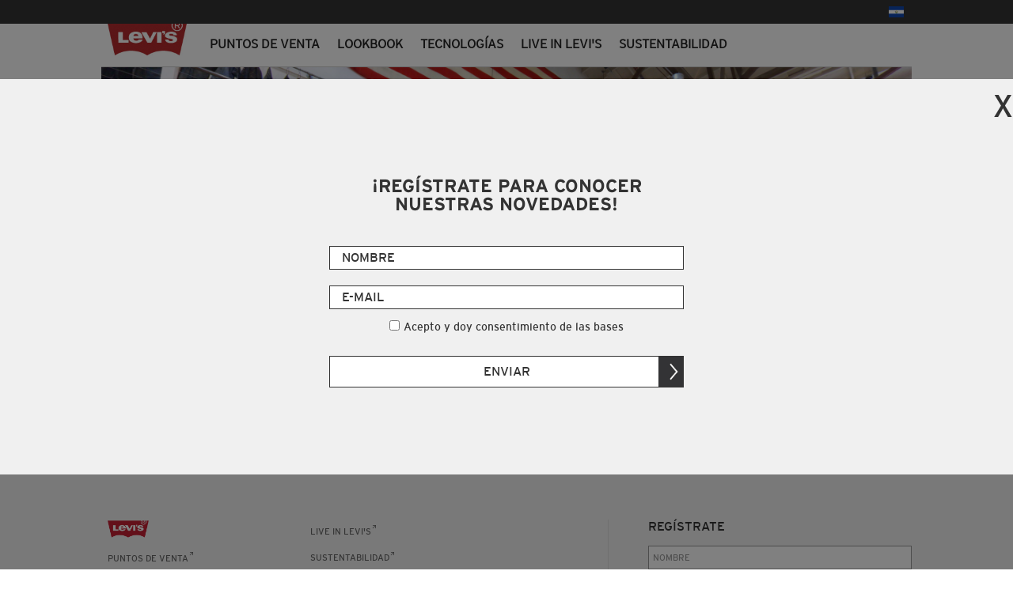

--- FILE ---
content_type: text/html; charset=UTF-8
request_url: https://www.levi.com.sv/elsalvador/liveinlevis
body_size: 6465
content:
<!doctype html>
<!-- Made By DigitalCoaster -->
<html lang="es">
<head>
            <meta charset="UTF-8">
    <meta name="viewport" content="width=device-width, initial-scale=1.0">
        <link rel="apple-touch-icon" sizes="57x57" href="https://www.levi.com.sv/favicon/apple-icon-57x57.png">
    <link rel="apple-touch-icon" sizes="60x60" href="https://www.levi.com.sv/favicon/apple-icon-60x60.png">
    <link rel="apple-touch-icon" sizes="72x72" href="https://www.levi.com.sv/favicon/apple-icon-72x72.png">
    <link rel="apple-touch-icon" sizes="76x76" href="https://www.levi.com.sv/favicon/apple-icon-76x76.png">
    <link rel="apple-touch-icon" sizes="114x114" href="https://www.levi.com.sv/favicon/apple-icon-114x114.png">
    <link rel="apple-touch-icon" sizes="120x120" href="https://www.levi.com.sv/favicon/apple-icon-120x120.png">
    <link rel="apple-touch-icon" sizes="144x144" href="https://www.levi.com.sv/favicon/apple-icon-144x144.png">
    <link rel="apple-touch-icon" sizes="152x152" href="https://www.levi.com.sv/favicon/apple-icon-152x152.png">
    <link rel="apple-touch-icon" sizes="180x180" href="https://www.levi.com.sv/favicon/apple-icon-180x180.png">
    <link rel="icon" type="image/png" sizes="192x192"  href="https://www.levi.com.sv/favicon/android-icon-192x192.png">
    <link rel="icon" type="image/png" sizes="32x32" href="https://www.levi.com.sv/favicon/favicon-32x32.png">
    <link rel="icon" type="image/png" sizes="96x96" href="https://www.levi.com.sv/favicon/favicon-96x96.png">
    <link rel="icon" type="image/png" sizes="16x16" href="https://www.levi.com.sv/favicon/favicon-16x16.png">
    <link rel="manifest" href="https://www.levi.com.sv/favicon/manifest.json">
    <meta name="msapplication-TileColor" content="#ffffff">
    <meta name="msapplication-TileImage" content="https://www.levi.com.sv/favicon/ms-icon-144x144.png">
    <meta name="theme-color" content="#ffffff">
    <!-- Latest compiled and minified CSS -->
    <link rel="stylesheet" href="https://maxcdn.bootstrapcdn.com/bootstrap/3.3.7/css/bootstrap.min.css" integrity="sha384-BVYiiSIFeK1dGmJRAkycuHAHRg32OmUcww7on3RYdg4Va+PmSTsz/K68vbdEjh4u" crossorigin="anonymous">
    <!-- Optional theme -->
    <link rel="stylesheet" href="https://maxcdn.bootstrapcdn.com/bootstrap/3.3.7/css/bootstrap-theme.min.css"
          integrity="sha384-rHyoN1iRsVXV4nD0JutlnGaslCJuC7uwjduW9SVrLvRYooPp2bWYgmgJQIXwl/Sp" crossorigin="anonymous">
    <link rel="stylesheet" type="text/css" href="https://cdn.jsdelivr.net/jquery.slick/1.6.0/slick.css"/>
    <link rel="stylesheet" href="https://www.levi.com.sv/css/flag-icon.min.css">
    <link rel="stylesheet" href="https://www.levi.com.sv/css/bootstrap.min.css">
    <link rel="stylesheet" href="https://www.levi.com.sv/css/slick.min.css">
    <link rel="stylesheet" href="https://www.levi.com.sv/css/slick-theme.min.css">
    <link rel="stylesheet" href="https://www.levi.com.sv/css/main.css">
    <script>
            </script>
        <link rel="stylesheet" href="https://www.levi.com.sv/css/lookbooks.min.css">
    <link rel="stylesheet" href="https://www.levi.com.sv/css/animate.css">
    <link rel="stylesheet" href="https://www.levi.com.sv/css/slick.min.css">
    <link rel="stylesheet" href="https://www.levi.com.sv/css/slick-theme.min.css">
    <link rel="stylesheet" href="https://www.levi.com.sv/css/mediaelement/mediaelementplayer.css">
    <link rel="stylesheet" href="https://www.levi.com.sv/css/mediaelement/mejs-skins.css">

    <link rel="stylesheet" href="https://www.levi.com.sv/css/fonts/501clock.css">
    <link rel="stylesheet" href="https://www.levi.com.sv/css/fonts/interstatebold.css">
    <link rel="stylesheet" href="https://www.levi.com.sv/css/501daystyle.css">

                        <title>Levi's® Elsalvador  | Live In Levi&#039;s </title>
                <meta name="description" content="Encuentra en Levi’s Costa Rica el catálogo completo de ésta nueva temporada para hombres y mujeres. Jeans, accesorios, tiendas, noticias y más." />
        <meta name="image" content="https://www.levi.com.sv/images/pages/2019/8/lqvu1q3u6X.jpg" />

        <meta property="og:url"         content="https://www.levi.com.sv/elsalvador/liveinlevis" />
                    <meta property="og:title" content="Levi's® Elsalvador  | Live In Levi&#039;s " />
                <meta property="og:description" content="Encuentra en Levi’s Costa Rica el catálogo completo de ésta nueva temporada para hombres y mujeres. Jeans, accesorios, tiendas, noticias y más." />
        <meta property="og:image"       content="https://www.levi.com.sv/images/pages/2019/8/lqvu1q3u6X.jpg" />

                
        </head>


<body id="skrollr-body" class="page-93  ">




<div id="wrapper">
    <header id="header">
        <div class="container-fluid black-nav">
            <div class="container">
                    <span class="flag-icon
                 flag-icon-sv
                                            "></span>
            </div>
        </div>
        <div class="container header-holder main-nav">
            <div class="logo"><a href="https://www.levi.com.sv"><img src="https://www.levi.com.sv/images/logo.png" height="60" width="149" alt="Levis®"></a></div>
            <nav class="navbar navbar-default">
                <div class="navbar-header">
                    <button type="button" class="navbar-toggle collapsed" data-toggle="collapse" data-target="#navbar">
                        <span class="sr-only">Toggle navigation</span>
                        <span class="icon-bar"></span>
                        <span class="icon-bar"></span>
                        <span class="icon-bar"></span>
                    </button>
                </div>
                <div class="navbar-collapse collapse" id="navbar">
                    <div class="nav-drop">
                        <div class="nav-wrap">
                            <ul class="nav navbar-nav">
                                                                                                                                                                                                                                                            <li><a href="https://www.levi.com.sv/elsalvador/puntos-de-venta">puntos de venta</a></li>
                                                                                                                                                                                        <li class="dropdown">
                                            <a href="https://www.levi.com.sv/elsalvador/lookbook">lookbook</a>
                                            <ul class="dropdown-menu">
                                                                                                                                                            <li><a href="https://www.levi.com.sv/elsalvador/lookbook/icons">Icons</a> </li>
                                                                                                                                                                                                                <li><a href="https://www.levi.com.sv/elsalvador/lookbook/501family">501® Family</a> </li>
                                                                                                                                                                                                                <li><a href="https://www.levi.com.sv/elsalvador/lookbook/kids">kids</a> </li>
                                                                                                                                                                                                                <li><a href="https://www.levi.com.sv/elsalvador/lookbook/SCULPT-LEVIS">Sculpt</a> </li>
                                                                                                                                                                                                                <li><a href="https://www.levi.com.sv/elsalvador/lookbook/501-93-straight">501® &#039;93 Straight</a> </li>
                                                                                                                                                                                                                <li><a href="https://www.levi.com.sv/elsalvador/lookbook/taper-jeans">Taper</a> </li>
                                                                                                                                                                                                                <li><a href="https://www.levi.com.sv/elsalvador/lookbook/high-rise ">high-rise </a> </li>
                                                                                                                                                                                                                <li><a href="https://www.levi.com.sv/elsalvador/lookbook/stayloose">Stay Loose </a> </li>
                                                                                                                                                                                                                <li><a href="https://www.levi.com.sv/elsalvador/lookbook/highloose">High Loose </a> </li>
                                                                                                                                                                                                                <li><a href="https://www.levi.com.sv/elsalvador/lookbook/new-arrivals">New Arrivals </a> </li>
                                                                                                                                                </ul>
                                        </li>
                                                                                                                                                <li class="dropdown">
                                            <a href="https://www.levi.com.sv/elsalvador/tecnologías">TECNOLOGÍAS</a>
                                            <ul class="dropdown-menu">
                                                                                                                                                            <li><a href="https://www.levi.com.sv/elsalvador/tecnologías/innovación">innovacion</a> </li>
                                                                                                                                                                                                                <li><a href="https://www.levi.com.sv/elsalvador/tecnologías/tencel ">Tencel </a> </li>
                                                                                                                                                                                                                <li><a href="https://www.levi.com.sv/elsalvador/tecnologías/waterless">Water&lt;Less™</a> </li>
                                                                                                                                                                                                                <li><a href="https://www.levi.com.sv/elsalvador/tecnologías/hemp">Cáñamo Algodonado</a> </li>
                                                                                                                                                </ul>
                                        </li>
                                                                                                                                                <li class="dropdown">
                                            <a href="https://www.levi.com.sv/elsalvador/liveinlevis">live in levi&#039;s</a>
                                            <ul class="dropdown-menu">
                                                                                                                                                            <li><a href="https://www.levi.com.sv/elsalvador/liveinlevis/live-in-Levis">Reimaginado con Beyoncé</a> </li>
                                                                                                                                                                                                                <li><a href="https://www.levi.com.sv/elsalvador/liveinlevis/501ORIGINALS">LEVI’S® 501® ORIGINALS</a> </li>
                                                                                                                                                                                                                <li><a href="https://www.levi.com.sv/elsalvador/liveinlevis/atravesde">A través de las décadas </a> </li>
                                                                                                                                                                                                                <li><a href="https://www.levi.com.sv/elsalvador/liveinlevis/Haileybieber">Hailey Bieber</a> </li>
                                                                                                                                                </ul>
                                        </li>
                                                                                                                                                <li class="dropdown">
                                            <a href="https://www.levi.com.sv/elsalvador/nuestros-valores">SUSTENTABILIDAD</a>
                                            <ul class="dropdown-menu">
                                                                                                                                                            <li><a href="https://www.levi.com.sv/elsalvador/nuestros-valores/sustentabilidad">Sustentabilidad</a> </li>
                                                                                                                                                                                                                <li><a href="https://www.levi.com.sv/elsalvador/nuestros-valores/CompraMejorusaloMas">Compra Mejor. Úsalo Más</a> </li>
                                                                                                                                                                                                                <li><a href="https://www.levi.com.sv/elsalvador/nuestros-valores/hazlotumismo">Hazlo tu mismo </a> </li>
                                                                                                                                                </ul>
                                        </li>
                                                                                                </ul>
                        </div>
                    </div>
                </div>
            </nav>
        </div>
    </header>
        <main id="main" role="main" class="container lookbook-view"
                >
                    <section class="banner">
    <div class="banner-holder js-mouse-parallax">
        <a href="/elsalvador/eureka-lab" class="">
            <h1 class="layer" data-depth="0.60">
                <strong>
                    eureka lab
                                    </strong>
            </h1>
            <div class="bg-stretch layer" data-depth="0.20">
                <img src="https://www.levi.com.sv/images/2017/3/ZgWReP1g8F_tmp.png" height="1552" width="2066" alt="eureka lab">
            </div>
        </a>
    </div>
</section>


            </main>
    <footer id="footer" class="container-fluid">
        <div class="container">
            
            <div class="row footer-content">

                            <!-- En este dive quite esta clase "col-sm-offset-1" -->
                    <div class="col-sm-3 footer-link">
                                                                                                                                                <p><a href="https://www.levi.com.sv/elsalvador"><img src="https://www.levi.com.sv/images/logo-transparente.png" height="25" width="52" alt="Levis®"></a></p>
                                                                                                                                                                                                                    <p><a class="flechaLink" href="https://www.levi.com.sv/elsalvador/puntos-de-venta">puntos de venta</a></p>
                                                                                                                                                                                                                    <p><a class="flechaLink" href="https://www.levi.com.sv/elsalvador/lookbook">lookbook</a></p>
                                                                                                                                                                                                                    <p><a class="flechaLink" href="https://www.levi.com.sv/elsalvador/tecnologías">TECNOLOGÍAS</a></p>
                                                                                                                                                                                                                                                </div>

                    <div class="col-sm-3 footer-link">
                                                                                                                                                                                                                                                                                                                                                                                                                                            <p><a class="flechaLink" href="https://www.levi.com.sv/elsalvador/liveinlevis">live in levi&#039;s</a></p>
                                                                                                                                            <p><a class="flechaLink" href="https://www.levi.com.sv/elsalvador/nuestros-valores">SUSTENTABILIDAD</a></p>
                                                                                                    </div>
            
                <form class="form-footer">
                    <div class="col-sm-3">
                        <div class="col-xs-12 no-margin no-padding footer-form box-border-form">
                                                            <p class="newsletter">REGÍSTRATE</p>
                                                        <input type="hidden" class="form-token" name="_token" value="9S5RrwVDOXigN12hIrPyvv5R5S3YSa58cR2xhZx3">
                            <input type="text" name="name" maxlength="50" class="nombre-footer" placeholder="NOMBRE" required>
                            <input type="text" name="last" maxlength="50" class="apellido-footer" placeholder="APELLIDO" required>
                            <input type="email" name="email" class="email-footer" placeholder="E-MAIL" required>
                                                        <input type="hidden" name="country" value="elsalvador">
                            <input type="hidden" name="campaign_name" value="newsletter">
                            <!-- <input type="submit" value="ENVIAR" class="hidden-sm hidden-md hidden-lg submit-footer">-->
                            <input class="submit-footer  icon-send input-send-register" type="submit" value="ENVIAR">
                            <p class="thank-you-footer-mobile" style="display: none;">¡Gracias!</p>
                        </div>

                    </div>

                <!-- <div class="col-sm-1 hidden-xs">
                            <input class="submit-footer  icon-send" type="submit" value="ENVIAR">
                            <p class="thank-you-footer" style="display: none;">¡Gracias!</p>
                        </div> -->

                </form>

            </div>
            <div class="row">
                <div class="col-xs-12 " style="">
                    <ul class="social-networks list-inline">
                                                                                                            <li><a href="https://www.facebook.com/Levis.Central.America/" target="_blank"  title="Facebook Levi's elsalvador"    class="facebook"><span class="lsco-icon lscoicon-facebook"></span></a></li>
                                                                                                                <li><a href="https://www.youtube.com/playlist?list=PLv2owRmD8gH-LscrWZg72enLLlVA0VSlP" target="_blank" title="Youtube Levi's elsalvador" class="youtube"><span class="lsco-icon lscoicon-youtube"></span></a></li>
                                                                                                                <li><a href="https://www.instagram.com/levis_ca/" target="_blank" title="Instagram Levi's elsalvador" class="instagram"><span class="lsco-icon lscoicon-instagram"></span></a></li>
                                                                                                                <li><a href="https://twitter.com/levis_ca" target="_blank" title="Twitter Levi's elsalvador"    class="twitter"><span class="lsco-icon lscoicon-twitter"></span></a></li>
                                                                        </ul>
                </div>
            </div>

            <div class="row">
                <div class="col-sm-8 col-xs-12 copyright">
                    <p>
                        <a href="https://www.levi.com.sv/elsalvador/empresa">EMPRESA</a>
                        <a class="contacto" href="https://www.levi.com.sv/elsalvador/contacto">CONTACTO</a>
                        <a href="https://www.levi.com.sv/elsalvador/legales">LEGALES</a>
                    </p>
                </div>
                <div class="col-xs-12 col-sm-4 copyright copyright-legend">
                    <p>© 2019 Levi Strauss &amp; Co. </p>
                    
                </div>
            </div>


        </div>
    </footer>
</div>

<script
        src="https://code.jquery.com/jquery-3.5.1.min.js"
        integrity="sha256-9/aliU8dGd2tb6OSsuzixeV4y/faTqgFtohetphbbj0="
        crossorigin="anonymous"></script>

<script src="https://cdnjs.cloudflare.com/ajax/libs/jquery-migrate/3.3.1/jquery-migrate.min.js"
        integrity="sha512-wDH73bv6rW6O6ev5DGYexNboWMzBoY+1TEAx5Q/sdbqN2MB2cNTG9Ge/qv3c1QNvuiAuETsKJnnHH2UDJGmmAQ==" 
        crossorigin="anonymous"></script>
        



<!-- Latest compiled and minified JavaScript -->
<script src="https://maxcdn.bootstrapcdn.com/bootstrap/3.3.7/js/bootstrap.min.js"
        integrity="sha384-Tc5IQib027qvyjSMfHjOMaLkfuWVxZxUPnCJA7l2mCWNIpG9mGCD8wGNIcPD7Txa"
        defer
        crossorigin="anonymous"></script>


<script src="https://www.levi.com.sv/js/jquery.main.min.js"></script>

    <script src="https://www.levi.com.sv/js/jquery.lookbook.min.js"></script>
                    <script>
        $( document ).ready(function() {
            $('.video-rectangle-small').css('height',$('.video-rectangle-small').width()/2);
        });
        $( window ).resize(function() {
            $('.video-rectangle-small').css('height',$('.video-rectangle-small').width()/2);

        });


        function stickyfix(){
            (function(l){var i,s={touchend:function(){}};for(i in s)l.addEventListener(i,s)})(document); // sticky hover fix in iOS
        }
        $(document).ready(function(){
            stickyfix();
        })
    </script>

<script type="text/javascript" src="https://cdn.jsdelivr.net/jquery.slick/1.6.0/slick.min.js" defer></script>
<script>window.jQuery || document.write('<script src="https://www.levi.com.sv/js/slick.min.js"><\/script>')</script>
<style>.async-hide { opacity: 0 !important} </style>

    <script>
        $(document).ready(function(){
            $( "img" ).each(function( index ) {
                var name = $(this).attr('src');
                name = name.replace('staging', 'www');
                $(this).attr('src', name);
            });
            $( "div" ).each(function( index ) {
                var name = $(this).attr('style');
                if(name)
                {name = name.replace('staging.', '');
                    $(this).attr('style', name);}
            });
            $( ".mejs-poster" ).each(function( index ) {
                var name = $(this).attr('style');
                if(name)
                {name = name.replace('staging.', '');
                    $(this).attr('style', name);}
            });
            setTimeout(function(){
                $( "video" ).each(function( index ) {
                    var name = $(this).attr('poster');
                    name = name.replace('staging.', '');
                    $(this).attr('poster', name);
                });
                $( "video" ).each(function( index ) {
                    var name = $(this).attr('src');
                    name = name.replace('staging.', '');
                    $(this).attr('src', name);
                });
            }, 3000);

        });
    </script>








































<div id="myModal" class="modal modal-newsletter">
    <span class="close-newsletter" onclick="javascript:$('#myModal').modal('toggle');">X</span>
    <center>
        <div class="text-container">
                            <p>&iexcl;REGÍSTRATE PARA CONOCER NUESTRAS NOVEDADES!</p>
                        <center>
                <form id="formaDatosCorreo" class="form-modal">
                    <input type="hidden" name="_token" value="9S5RrwVDOXigN12hIrPyvv5R5S3YSa58cR2xhZx3">
                    <input class="formulario nombre-modal" type="text" name="name" id="nombreforma" placeholder="NOMBRE" required><br>
                    <input class="formulario email-modal" type="email" name="email" id="emailforma" placeholder="E-MAIL" required><br>
                                        <input type="hidden" name="country" value="elsalvador">
                    <input type="hidden" name="campaign_name" value="newsletter">

                    <input type="checkbox" class="checkconsentimiento" id="checkconsentimiento" name="checkconsentimiento" required><a class="checkboxText" style="color:#333333;" href="https://www.levi.com.sv/elsalvador/legales" target="_blank">Acepto y doy consentimiento de las bases</a><br/>
                    <br>
                    <input type="submit" class="submit-modal input-send-register" value="ENVIAR">
                </form>
                <p class="thank-you-footer" style="display: none;">¡Gracias!</p>
                <!-- Icono mail -->
                <!-- <div class="envelope" >
                    <img src="https://www.levi.com.sv/images/envelope.png">
                </div> -->
            </center>
        </div>
    </center>
</div>
<script src="https://www.levi.com.sv/js/cookie.min.js" ></script>
<script>
    // Get the modal
    var modal = document.getElementById('myModal');
    // Get the image and insert it inside the modal - use its "alt" text as a caption
    var img = document.getElementById('myImg');
    // var modalImg = document.getElementById("img01");
    var captionText = document.getElementById("caption");
    // Get the <span> element that closes the modal
    var span = document.getElementsByClassName("close-newsletter")[0];
    // When the user clicks on <span> (x), close the modal
    span.onclick = function() {
        $('#myModal').modal('toggle')}
</script>
<style>
    .modal-newsletter p {
        color: #333;
        font-size: 23px;
        text-align: center;
        line-height: 23px;
        font-family: Interstate-Bold;
    }
    .modal-newsletter span {
        color: white;
        opacity: 1;
    }
    /* The Modal (background) */
    .modal-newsletter {
        display: none;
        position: fixed;
        z-index: 1231231231231;
        margin: 0 auto;
        top: 100px;


        width: 100%;
        height: 500px;
        overflow: auto;
        padding-top: 25px;
        border-radius: 0px;
        background-color: #f0f0f0;
        color: #333;
    }
    @media  screen and (min-width: 768px){

        .modal-newsletter p {
            width: 350px;
            margin: 0 auto 30px;
        }
    }
    @-webkit-keyframes zoom {
        from {-webkit-transform:scale(0)}
        to {-webkit-transform:scale(1)}
    }
    @keyframes  zoom {
        from {transform:scale(0)}
        to {transform:scale(1)}
    }
    /* The Close Button */
    .modal-newsletter .close-newsletter {
        color: #333;
        font-size: 40px;
        float: right;
    }
    .modal-newsletter .close-newsletter:hover,
    .modal-newsletter .close-newsletter:focus {
        color: #999;
        text-decoration: none;
        cursor: pointer;
        opacity: 1;
    }
    .formulario, .enviarForma, input[type="submit"] {
        background-color: #ffffff;
        border: 1px solid #333333;
        width: 35%;
        line-height: 30px;
        height: 30px;
        font-size: 16px;
        color: #333;
        margin: 10px auto;
        padding: 0px 15px;
    }

    input[type="submit"]{
        text-align: center;
        background-image: url('../images/button-send.jpg');
        background-size: 7% 100%;
        background-repeat: no-repeat;
        background-position-x: right;
    }
    @media (max-width: 767px){
        .formulario, .enviarForma, input[type="submit"] {
            width: 80%;
        }
        input[type="submit"]{
            background-size: 13% 100%;
        }
    }
    #formaDatosCorreo input::-webkit-input-placeholder { /* Chrome/Opera/Safari */
        color: #333333;
    }
    #formaDatosCorreo input::-moz-placeholder { /* Firefox 19+ */
        color: #333333;
    }
    #formaDatosCorreo input:-ms-input-placeholder { /* IE 10+ */
        color: #333333;
    }
    #formaDatosCorreo input:-moz-placeholder { /* Firefox 18- */
        color: #333333;
    }
    #checkconsentimiento{
        margin-right: 5px;
    }
    @media  screen and (min-width: 768px){
        .modal-newsletter .text-container{
            margin-top: 100px;
        }
    }
    .envelope{
        display: block;
        width: 70px;
        height: 70px;
        margin: 25px auto 5px;
        padding: 10px;
        border-radius: 50%;
        border: 2px solid #FFF;
        background: rgba(255,255,255,0.3);
    }
    .envelope img{
        width: 100%;
    }

    .input-send-register{
        height: 40px !important;
    }
</style>
<script>
    $( document ).ready(function() {
        if(Cookies.get('datosEmail_elsalvador')!= 1){
            $('#myModal').modal('show');
            Cookies.set('datosEmail_elsalvador', '1', { expires: 365 });
        }
    });
</script>
<script>
    $(".submit-footer").click(function(event) {
        event.preventDefault();
        if($('.nombre-footer').val().length == 0)
            $('.nombre-footer').css('border', '2px solid #B12C31');
        else $('.nombre-footer').css('border', '2px solid #FFF');
        if($('.apellido-footer').val().length == 0)
            $('.apellido-footer').css('border', '2px solid #B12C31');
        else $('.apellido-footer').css('border', '2px solid #FFF');
        if($('.email-footer').val().length == 0 || !isEmail($('.email-footer').val()))
            $('.email-footer').css('border', '2px solid #B12C31');
        else $('.email-footer').css('border', '2px solid #FFF');


                if($('.nombre-footer').val().length > 0 &&
            $('.apellido-footer').val().length > 0 &&
            $('.email-footer').val().length > 0 && isEmail($('.email-footer').val())
        ){
            submitFooter();
        }
            });
    $(".submit-modal").click(function(event) {
        event.preventDefault();
        if($('.nombre-modal').val().length == 0)
            $('.nombre-modal').css('border', '2px solid #B12C31');
        else $('.nombre-modal').css('border', '2px solid #FFF');
        if($('.email-modal').val().length == 0 || !isEmail($('.email-modal').val()))
            $('.email-modal').css('border', '2px solid #B12C31');
        else $('.email-modal').css('border', '2px solid #FFF');
        if(!document.getElementById('checkconsentimiento').checked){
            $('.checkboxText').css('color', '#B12C31');
        }

                if($('.nombre-modal').val().length > 0 &&
            $('.email-modal').val().length > 0 &&
            document.getElementById('checkconsentimiento').checked &&
            isEmail($('.email-modal').val())){
            submitModal();
        }
            });
    function submitFooter(){
        $('.submit-footer').fadeOut(0);
        $('.footer-form input').fadeOut(0);
        $('.thank-you-footer').fadeIn(0.5);
        $.ajax({
            type: "POST",
            dataType: 'json',
            crossDomain: true,
                        url: "/elsalvador/registrar",
                        data: $(".form-footer").serialize(),
            success: function(data)
            {
            }
        });
    }
    function submitModal(){
        //
        $.ajax({
            type: "POST",
            dataType: 'json',
            crossDomain: true,
                        url: "/elsalvador/registrar",
                            data: $(".form-modal").serialize(), // serializes the form's elements.
            success: function(data)
            {
                $('.submit-modal').fadeOut(0);
                $('.submit-footer').fadeOut(0);
                $('.checkboxText').fadeOut(0);
                $('#formaDatosCorreo input').fadeOut(0);
                $('.thank-you-footer').fadeIn(0.5);
                setTimeout(function() {
                    $('#myModal').modal('toggle');
                }, 2000);
            }
        });
    }
    function validateCFDI(cfdi){
        var multiplier = "2987634";
        var result = 0;
        for(var i = 0; i < 7; i++) {
            result += cfdi.charAt(i) * multiplier.charAt(i);
        }
        var nextInteger = Math.ceil(result/10)*10;
        result = nextInteger - result;
        if((cfdi == cfdi.substring(0,7)+"-"+result) || (cfdi == cfdi.substring(0,7)+result) ) {
            return false;
        }
        return true;
    }
    function isEmail(email) {
        var regex = /^([a-zA-Z0-9_.+-])+\@(([a-zA-Z0-9-])+\.)+([a-zA-Z0-9]{2,4})+$/;
        return regex.test(email);
    }
</script>
<script type="text/javascript">
        $(document).ready(function() {
            console.log('Ready images Levis')
            $(".a1").mouseover(function() {
                var aurx = $(this).attr('val');
                var target = "+aurx+";
                $("." + aurx +" ").addClass("stacking").hasClass("w");
                $(".w").each(function() {
                    r = $(this).attr('alt');
                    if(aurx == r){
                        $("." + aurx +" ").addClass("stacking");
                    } else {
                        $("." + r +" ").removeClass("stacking");
                    }
                });
            });
            $(".a2").mouseover(function(){
                var aurx = $(this).attr('val');
                var target = "+aurx+";
                $("." + aurx +" ").addClass("stacking").hasClass("w");
                $(".w").each(function() {
                    r = $(this).attr('alt');
                    if(aurx == r){
                        $("." + aurx +" ").addClass("stacking");
                    } else {
                        $("." + r +" ").removeClass("stacking");
                    }
                });
            });
            $(".a3").mouseover(function(){
                var aurx = $(this).attr('val');
                var target = "+aurx+";
                $("." + aurx +" ").addClass("stacking").hasClass("w");
                $(".w").each(function() {
                    r = $(this).attr('alt');
                    if(aurx == r){
                        $("." + aurx +" ").addClass("stacking");
                    } else {
                        $("." + r +" ").removeClass("stacking");
                    }
                });
            });
        });
    </script>
    <script type="text/javascript">
        $(document).ready(function() {
            $(window).scroll(function() {
                var windowpos = $(window).scrollTop();
                var s = $(".title-new-parallax");
                var sectionTop = s.offset().top;
                if (windowpos >= sectionTop) {
                    $(s).addClass("title-transform-zero");
                } else {
                    $(s).removeClass("title-transform-zero");
                }
            });
        });
    </script>
<style>
    .checkbox-div{
        display: block;
        width: 100%;
        max-width: 205px;
        height: 40px;
        margin: 0 auto;
    }
    @media  screen and (min-width: 968px){
        .checkbox-div{
            margin: 0;
        }
    }
    .terms-text{
        font-size: 9px!important;
        color: #333333;
        text-transform: uppercase;
        float: left;
        min-height: 40px !important;
        line-height: 40px !important;
        padding-left: 10px;
    }
    .terms-checkbox{
        width: 20px !important;
        height: 40px;
        float: left;
    }
</style>
</body>
</html>






--- FILE ---
content_type: text/css
request_url: https://www.levi.com.sv/css/slick-theme.min.css
body_size: 632
content:
@charset 'UTF-8';.slick-dots,.slick-next,.slick-prev{position:absolute;display:block;padding:0}.slick-dots li button,.slick-next,.slick-prev{font-size:0;cursor:pointer;outline:0;height:20px}.slick-dots li button:before,.slick-next:before,.slick-prev:before{font-family:slick;-webkit-font-smoothing:antialiased;-moz-osx-font-smoothing:grayscale}.slick-loading .slick-list{background:url(ajax-loader.gif) center center no-repeat #fff}@font-face{font-family:slick;font-weight:400;font-style:normal;src:url(/public/css/fonts/slick.eot);src:url(/public/css/fonts/slick.eot?#iefix) format('embedded-opentype'),url(/public/css/fonts/slick.woff) format('woff'),url(/public/css/fonts/slick.ttf) format('truetype'),url(/public/css/fonts/slick.svg#slick) format('svg')}.slick-next,.slick-prev{line-height:0;top:50%;width:20px;-webkit-transform:translate(0,-50%);-ms-transform:translate(0,-50%);transform:translate(0,-50%);border:none;background:0 0}.slick-next:focus,.slick-next:hover,.slick-prev:focus,.slick-prev:hover{color:transparent;outline:0;background:0 0}.slick-next:focus:before,.slick-next:hover:before,.slick-prev:focus:before,.slick-prev:hover:before{opacity:1}.slick-next.slick-disabled:before,.slick-prev.slick-disabled:before{opacity:.25}.slick-next:before,.slick-prev:before{line-height:1;color:#fff}[dir=rtl] .slick-prev{right:-25px;left:auto}.slick-prev:before{content:'←'}.slick-next:before,[dir=rtl] .slick-prev:before{content:'→'}[dir=rtl] .slick-next{right:auto;left:-25px}[dir=rtl] .slick-next:before{content:'←'}.slick-dotted.slick-slider{margin-bottom:30px}.slick-dots{bottom:-25px;width:100%;margin:0;list-style:none;text-align:center}.slick-dots li{position:relative;display:inline-block;width:20px;height:20px;margin:0 5px;padding:0;cursor:pointer}.slick-dots li button{line-height:0;display:block;width:20px;padding:5px;color:transparent;border:0;background:0 0}.slick-dots li button:focus,.slick-dots li button:hover{outline:0}.slick-dots li button:focus:before,.slick-dots li button:hover:before{opacity:1}.slick-dots li button:before{font-size:6px;line-height:20px;position:absolute;top:0;left:0;width:20px;height:20px;content:'•';text-align:center;opacity:.25;color:#000}.slick-dots li.slick-active button:before{opacity:.75;color:#000}.slick-next,.slick-prev{color:#fff}.slick-next:before,.slick-prev:before{color:rgba(0,0,0,.6);font-size:40px;opacity:1}.slick-prev{left:0;z-index:100}.slick-next{right:20px;z-index:100}.slick-slide img{width:100%;max-width:303px;margin:0 auto}

--- FILE ---
content_type: text/css
request_url: https://www.levi.com.sv/css/main.css
body_size: 11413
content:
/* ---------------------------------------------------------
	1. Imported files
	2. Сommon site styles
	---------------------------------------------------------*/

/* ---------------------------------------------------------
	1. Imported files
	---------------------------------------------------------*/
*:focus{
    outline: none;
}
@font-face{
    font-family:'lsco-icon';
    src:url('../fonts/LSCO-Icon-Font.eot?qdpi9w');
    src:url('../fonts/LSCO-Icon-Font.eot?qdpi9w#iefix') format('embedded-opentype'),url('../fonts/LSCO-Icon-Font.woff2?qdpi9w') format('woff2'),url('../fonts/LSCO-Icon-Font.ttf?qdpi9w') format('truetype'),url('../fonts/LSCO-Icon-Font.woff?qdpi9w') format('woff'),url('../fonts/LSCO-Icon-Font.svg?qdpi9w#LSCO-Icon-Font') format('svg')
}
.lsco-icon{
    position:relative;
    top:1px;
    display:inline-block;
    font-family:'lsco-icon' !important;
    speak:none;
    font-style:normal;
    font-weight:normal;
    font-variant:normal;
    text-transform:none;
    line-height:1;
    -webkit-font-smoothing:antialiased;
    -moz-osx-font-smoothing:grayscale
}
.lscoicon-arrow-down:before{
    content:"\e900"
}
.lscoicon-arrow-left:before{
    content:"\e901"
}
.lscoicon-arrow-right:before{
    content:"\e902"
}
.lscoicon-arrow-up-right:before{
    content:"\e903"
}
.lscoicon-arrow-up:before{
    content:"\e904"
}
.lscoicon-avatar-active:before{
    content:"\e905"
}
.lscoicon-avatar-default:before{
    content:"\e906"
}
.lscoicon-bell:before{
    content:"\e907"
}
.lscoicon-check-circle:before{
    content:"\e908"
}
.lscoicon-check-circle-solid:before{
    content:"\e909"
}
.lscoicon-check:before{
    content:"\e90a"
}
.lscoicon-chevron-down:before{
    content:"\e90b"
}
.lscoicon-chevron-left:before{
    content:"\e90c"
}
.lscoicon-chevron-right:before{
    content:"\e90d"
}
.lscoicon-chevron-up:before{
    content:"\e90e"
}
.lscoicon-clock:before{
    content:"\e90f"
}
.lscoicon-credit-card:before{
    content:"\e910"
}
.lscoicon-dockers:before{
    content:"\e911"
}
.lscoicon-dots:before{
    content:"\e912"
}
.lscoicon-edit-pencil:before{
    content:"\e913"
}
.lscoicon-envelope:before{
    content:"\e914"
}
.lscoicon-error:before{
    content:"\e915"
}
.lscoicon-facebook:before{
    content:"\e916"
}
.lscoicon-garbage-solid:before{
    content:"\e917"
}
.lscoicon-garbage:before{
    content:"\e918"
}
.lscoicon-hamburger:before{
    content:"\e919"
}
.lscoicon-heart-active:before{
    content:"\e91a"
}
.lscoicon-heart-default:before{
    content:"\e91b"
}
.lscoicon-instagram:before{
    content:"\e91c"
}
.lscoicon-iron:before{
    content:"\e91d"
}
.lscoicon-levis-logo:before{
    content:"\e91e"
}
.lscoicon-location:before{
    content:"\e91f"
}
.lscoicon-lock:before{
    content:"\e920"
}
.lscoicon-minus:before{
    content:"\e921"
}
.lscoicon-pinterest:before{
    content:"\e922"
}
.lscoicon-play:before{
    content:"\e923"
}
.lscoicon-plus:before{
    content:"\e924"
}
.lscoicon-pocket:before{
    content:"\e925"
}
.lscoicon-pricetag-active:before{
    content:"\e926"
}
.lscoicon-pricetag-default:before{
    content:"\e927"
}
.lscoicon-search:before{
    content:"\e929"
}
.lscoicon-shopping-bag:before{
    content:"\e92a"
}
.lscoicon-snapchat:before{
    content:"\e92b"
}
.lscoicon-star-empty:before{
    content:"\e92c"
}
.lscoicon-star-full:before{
    content:"\e92d"
}
.lscoicon-star-half:before{
    content:"\e92e"
}
.lscoicon-swipe-left-chevron:before{
    content:"\e92f"
}
.lscoicon-swipe-right-chevron:before{
    content:"\e930"
}
.lscoicon-tumblr:before{
    content:"\e932"
}
.lscoicon-twitter:before{
    content:"\e933"
}
.lscoicon-unlock:before{
    content:"\e934"
}
.lscoicon-ven-diagram:before{
    content:"\e935"
}
.lscoicon-vk:before{
    content:"\e936"
}
.lscoicon-x:before{
    content:"\e937"
}
.lscoicon-youtube:before{
    content:"\e938"
}
.lscoicon-dockers-no-padding:before{
    content:"\e939"
}
.lscoicon-levis-logo-no-padding:before{
    content:"\e93a"
}
.lscoicon-true-fit-icon:before{
    content:"\e93b"
}
.lscoicon-true-fit-icon-wordmark:before{
    content:"\e93c"
}
.lscoicon-play-thin:before{
    content:"\e93d"
}
.lscoicon-dockers-primary-lockup:before{
    content:"\e93e"
}
.lscoicon-dockers-secondary-lockup:before{
    content:"\e93f"
}
.lscoicon-question-outline:before{
    content:"\e940"
}
.lscoicon-ruler:before{
    content:"\e928"
}
.lscoicon-thread:before{
    content:"\e931"
}
.lscoicon-phone:before{
    content:"\e952"
}
.lscoicon-livechat:before{
    content:"\e953"
}
.lscoicon-check:before{
    content:"\e90a"
}
.lscoicon-radio:before{
    content:"\e955"
}
.lscoicon-visa:before{
    content:"\e945"
}
.lscoicon-discover:before{
    content:"\e946"
}
.lscoicon-master:before,.lscoicon-mc:before{
    content:"\e947"
}
.lscoicon-amex:before{
    content:"\e948"
}
.lscoicon-maestro:before{
    content:"\e95f"
}
.lscoicon-check:before{
    content:"\e90a"
}
.lscoicon-applepay:before{
    content:"\e94b"
}
.lscoicon-klarna{
    top:-22px
}
.lscoicon-klarna:before{
    content:"\e94a";
    color:#eb6f93;
    font-size:68px
}
.lscoicon-directEbanking{
    top:-22px
}
.lscoicon-directEbanking:before{
    content:"\e949";
    color:#eb6f93;
    font-size:68px
}
.lscoicon-dankort:before{
    content:"\e95e"
}
.lscoicon-cartebancaire:before{
    content:"\e95d"
}
.lscoicon-currentlocation:before{
    content:"\e963"
}
.tabset,
.list-option {
    margin: 0;
    padding: 0;
    list-style: none;
}

.clearfix:after,
.form-holder:after,
.tab-bar:after,
.tabset:after,
.info-images:after {
    content: "";
    display: block;
    clear: both;
}

.ellipsis {
    white-space: nowrap; /* 1 */
    text-overflow: ellipsis; /* 2 */
    overflow: hidden;
}

/* ---------------------------------------------------------
	2. Сommon site styles
---------------------------------------------------------*/
@font-face {
    font-family: 'Interstate-Regular';
    src: url('interstate-regular-webfont.woff2') format('woff2'),
    url('interstate-regular-webfont.woff') format('woff');
    font-weight: normal;
    font-style: normal;
}

@font-face {
    font-family: 'Interstate-Bold';
    src: url("/fonts/Interstate-Bold.woff") format("woff"); }

@font-face {
    font-family: 'Interstate-Light';
    src: url("/fonts/Interstate-Light.woff") format("woff"); }

/* icomoon font styles */

@font-face {
    font-family: "icomoon";
    src: url("/public/fonts/icomoon.eot?xw8uvn");
    src: url("/public/fonts/icomoon.eot?xw8uvn#iefix") format("embedded-opentype"), url("/public/fonts/icomoon.ttf?xw8uvn") format("truetype"), url("/public/fonts/icomoon.woff?xw8uvn") format("woff"), url("/public/fonts/icomoon.svg?xw8uvn#icomoon") format("svg");
    font-weight: normal;
    font-style: normal;
}

[class^="icon-"],
[class*=" icon-"] {
    /* use !important to prevent issues with browser extensions that change fonts */
    font-family: "icomoon" !important;
    speak: none;
    font-style: normal;
    font-weight: normal;
    font-variant: normal;
    text-transform: none;
    line-height: 1; /* Better Font Rendering =========== */
    -webkit-font-smoothing: antialiased;
    -moz-osx-font-smoothing: grayscale;
}

.icon-youtube:before {
    content: "\e900";
}

.icon-pinterest:before {
    content: "\e901";
}

.icon-facebook:before {
    content: "\e902";
}

.icon-play_circle_filled:before {
    content: "\e038";
}

.icon-circle-plus:before {
    content: "\e040";
}

.icon-cross:before {
    content: "\e117";
}

.icon-angle-left:before {
    content: "\f104";
}

.icon-angle-right:before {
    content: "\f105";
}

.icon-angle-up:before {
    content: "\f106";
}

.icon-angle-down:before {
    content: "\f107";
}

.icon-instagram-with-circle:before {
    content: "\e903";
}

.icon-twitter-with-circle:before {
    content: "\e904";
}

.resize-active * {
    -webkit-transition: none !important;
    transition: none !important;
}

body {
    min-width: 320px;
    -webkit-text-size-adjust: 100%;
    -ms-text-size-adjust: none;
    line-height: 18px;
}

img {
    vertical-align: top;
    height: auto;
}

/*main container styles*/

#wrapper {
    overflow: hidden;
    position: relative;
    padding: 0;
}

/*header styles*/

#header {
    position: fixed;
    top: 0;
    left: 0;
    right: 0;
    width: 100%;
    z-index: 999;
    background: #fff;
}

.header-holder {
    padding-bottom: 30px;
    position: relative;
}

.header-holder:before {
    content: "";
    display: block;
    position: absolute;
    left: 0;
    right: 0;
    bottom: 0;
    height: 1px;
    background: #ccc;
}

/*logo styles*/

.logo {
    position: absolute;
    left: 0;
    right: 0;
    top: 0;
    margin: 0 auto;
    width: 80px;
    height: 30px;
}

.logo img {
    width: 100%;
}

/*main navbar styles*/

.navbar.navbar-default .navbar-nav {
    font-size: 14px;
    line-height: 22px;
    font-weight: bold;
    box-shadow: none;
}

.navbar.navbar-default .navbar-nav > li > a:hover {
    color: #fff;
    background: #912325;
}

.navbar.navbar-default .navbar-nav > li .dropdown-menu {
    font-size: 14px;
    line-height: 16px;
}

.navbar.navbar-default .navbar-nav > li .dropdown-menu > li.active > a {
    color: #ddd;
}

.navbar.navbar-default .navbar-nav > li .dropdown-menu > li > a {
    line-height: 14px;
}

.navbar.navbar-default .navbar-nav .dropdown-menu > li > a {
    white-space: normal;
}

.navbar.navbar-default .navbar-nav .dropdown-menu > li > a:hover {
    color: #fff !important;
    background: #912315 !important;
}

.main-nav .navbar.navbar-default {
    position: static;
    float: left;
    text-align: center;
    background: none;
    border: none;
    margin: 0;
    box-shadow: none;
}

.main-nav .navbar.navbar-default .navbar-toggle {
    margin: 15px 0 0;
    padding: 0;
    border: none;
    border-radius: 0;
}

.main-nav .navbar.navbar-default .navbar-toggle:hover,
.main-nav .navbar.navbar-default .navbar-toggle:focus {
    background: none;
}

.main-nav .navbar.navbar-default .navbar-toggle:hover {
    opacity: .7;
}

.main-nav .navbar.navbar-default .navbar-toggle .icon-bar {
    height: 3px;
    width: 20px;
    background: #232323;
    border-radius: 0;
}

.main-nav .navbar.navbar-default .navbar-toggle .icon-bar + .icon-bar {
    margin-top: 3px;
}

.main-nav .navbar.navbar-default .navbar-nav {
    margin: 0;
    font-weight: bold;
    text-transform: uppercase;
    background: #b42b2e;
}

.main-nav .navbar.navbar-default .navbar-nav > li > a {
    color: #fff;
}

.main-nav .navbar.navbar-default .navbar-nav > li > a:hover {
    color: #fff;
    background: #912325;
}

.main-nav .navbar.navbar-default .navbar-nav > li .dropdown-menu {
    padding: 0;
    text-align: center;
    font-size: 14px;
    line-height: 16px;
    font-weight: bold;
    background: #a14930 !important;
}

.main-nav .navbar.navbar-default .navbar-nav > li .dropdown-menu > li.active > a {
    color: #ddd;
}

.main-nav .navbar.navbar-default .navbar-nav > li .dropdown-menu > li > a {
    line-height: 14px;
    color: #fff;
}

.main-nav .navbar.navbar-default .navbar-nav > .active > a,
.main-nav .navbar.navbar-default .navbar-nav > .active > a:hover {
    color: #fff;
    background: #912325;
}

.main-nav .navbar.navbar-default .navbar-nav > .open > a,
.main-nav .navbar.navbar-default .navbar-nav > .open > a:hover,
.main-nav .navbar.navbar-default .navbar-nav > .open > a:focus {
    color: #fff;
    background: #912325;
}

.main-nav .navbar.navbar-default .navbar-nav .dropdown-menu > li > a {
    white-space: normal;
}

.main-nav .navbar.navbar-default .navbar-nav .dropdown-menu > li > a:hover {
    color: #fff !important;
    background: #912315 !important;
}

.main-nav .navbar.navbar-default .navbar-collapse {
    border: none;
    position: absolute;
    z-index: 5;
    left: 0;
    right: 0;
    top: 100%;
    background: none;
    margin: 0 -12px;
}

.main-nav .navbar-nav .open .dropdown-menu > li > a,
.navbar-nav .open .dropdown-menu .dropdown-header {
    padding: 10px;
}

.nav-drop {
    height: 100vh;
    padding: 0 0 100px;
}

.nav-wrap {
    height: 100%;
    overflow: auto;
}

.form-holder {
    float: right;
}

.form-holder .navbar-collapse {
    border: none;
    padding: 0;
    position: absolute;
    top: 100%;
    left: 0;
    right: 0;
    z-index: 99;
    margin: -25px 0 0;
}

.form-holder .navbar-collapse.collapse {
    display: none !important;
}

.form-holder .navbar-collapse.collapse.in {
    display: block !important;
}

.form-holder .navbar-toggle {
    padding: 0;
    margin: 12px 10px 0 0;
    border: none;
    display: block;
}

.form-holder .navbar-toggle:hover {
    opacity: .7;
}

/* search form styles */

.search-form {
    padding: 15px;
    background: #b42b2e;
}

.search-form .form-control {
    box-shadow: none;
    font-size: 13px;
    line-height: 17px;
    padding: 3px 40px 3px 10px;
}

.search-form in.dropdown-menu lit[type="search"],
.search-form input[type="text"] {
    border-radius: 0;
    border-color: #232323;
    color: #232323;
    box-shadow: none;
}

.search-form input[type="search"]::-webkit-input-placeholder,
.search-form input[type="text"]::-webkit-input-placeholder {
    color: #232323;
}

.search-form input[type="search"]::-moz-placeholder,
.search-form input[type="text"]::-moz-placeholder {
    opacity: 1;
    color: #232323;
}

.search-form input[type="search"]:-moz-placeholder,
.search-form input[type="text"]:-moz-placeholder {
    color: #232323;
}

.search-form input[type="search"]:-ms-input-placeholder,
.search-form input[type="text"]:-ms-input-placeholder {
    color: #232323;
}

.search-form input[type="search"].placeholder,
.search-form input[type="text"].placeholder {
    color: #232323;
}

.search-form .form-group {
    margin: 0;
    position: relative;
}

.search-form button[type="submit"] {
    margin: 0;
    padding: 0;
    background: none;
    border: none;
    position: absolute;
    right: 5px;
    top: 2px;
    z-index: 2;
    font-size: 20px;
    color: #232323;
}

.search-form button[type="submit"]:hover {
    opacity: .7;
}

.search-form button[type="submit"] span {
    padding: 4px;
}

/*main content styles*/

#main {
    padding-top: 80px;
}

#main h1 {
    font-size: 25px;
    line-height: 28px;
    margin: 0 0 10px;
    color: #c41230;
    text-transform: uppercase;
    font-weight: bold;
}

#main h1 small {
    display: block;
    font-size: 11px;
    line-height: 15px;
    color: #4d4e4e;
    text-transform: none;
    font-weight: bold;
    letter-spacing: 0;
}

#main h2 {
    font-size: 13px;
    line-height: 17px;
    margin: 0 0 5px;
    font-weight: normal;
    text-transform: uppercase;
}

#main .heading h1 {
    color: #fff;
    font-weight: normal;
    font-size: 14px;
    line-height: 18px;
    margin: 0;
}

#main .heading h1 a {
    display: block;
    padding: 7px 10px;
    color: #fff;
    background: #232323;
}

#main .heading h1 a:hover {
    background: #b42b2e;
}

#main .info-heading {
    font-weight: bold;
    font-size: 14px;
    line-height: 18px;
}

#main .info-heading strong {
    display: block;
    font-size: 20px;
    line-height: 24px;
}

/* site default button style */

.btn {
    text-transform: uppercase;
    font-weight: bold;
    border-width: 2px;
}

.btn:hover {
    background: #c41230;
    color: #fff;
    border-color: #c41230;
}

.heading {
    background: #232323;
    margin: 0 0 30px;
    text-align: center;
}

/* slideshow styles */

.slideshow {
    position: relative;
    margin: 0 -15px 10px;
    padding: 0px 15px 0px;
    background: #FFF;
    z-index: 1;
}

.slideshow:before {
    content: "";
    position: absolute;
    left: 0;
    bottom: 0;
    right: 0;
    background: #FFF;
    height: 102px;
    z-index: -1;
}

.slideshow .mask {
    position: relative;
    overflow: hidden;
    width: 100%;
    height: 350px;
    margin: 0 0 15px;
    box-shadow: 0 0 13px 0 rgba(46, 29, 6, .57);
}

.slideshow .mask .slideset {
    width: 99999px;
    float: left;
}

.slideshow .mask .slide {
    width: 100%;
    height: 100%;
    position: absolute;
    top: 0;
    left: 0;
    right: 0;
    bottom: 0;
}

.slideshow .mask .slide .active {
    z-index: 1;
}

.slideshow .mask .caption {
    position: relative;
    top: 50%;
    -webkit-transform: translateY(-50%);
    -ms-transform: translateY(-50%);
    transform: translateY(-50%);
    padding: 0 60px;
    text-align: center;
}

.slideshow .mask .caption img {
    max-width: 100%;
}

.slideshow .mask .caption h1 {
    margin: 0;
}

.slideshow .logo-img {
    text-align: center;
}

/* slideshow control btn style */

.btn-prev,
.btn-next {
    position: absolute;
    left: 20px;
    top: 50%;
    width: 50px;
    height: 50px;
    margin: -25px 0 0;
    border-radius: 50%;
    border: 1px solid #fff;
    color: #fff;
    font-size: 20px;
    text-align: center;
    -webkit-transition: all .2s;
    transition: all .2s;
    z-index: 99;
    outline: none;
}

.btn-prev.disabled,
.btn-next.disabled {
    visibility: hidden !important;
}

.btn-prev:hover,
.btn-next:hover {
    opacity: .7;
}

.btn-prev img,
.btn-next img {
    display: inline-block;
    vertical-align: top;
    position: relative;
    top: 50%;
    -webkit-transform: translateY(-50%);
    -ms-transform: translateY(-50%);
    transform: translateY(-50%);
}

.btn-next {
    left: auto;
    right: 20px;
}

.promo-block {
    padding: 10px 0 0;
    border-top: 1px solid #cacaca;
    margin: 0 -15px;
}

.promo-info {
    display: block;
    margin: 0 0 15px;
}

.promo-info:hover {
    opacity: .9;
}

.promo-info img {
    width: 100%;
}

.social-block {
    margin: 0 -15px;
    height: 200px;
    overflow: hidden;
}

.social-block .wrap {
    position: relative;
    top: 50%;
    -webkit-transform: translateY(-50%);
    -ms-transform: translateY(-50%);
    transform: translateY(-50%);
    padding: 15px;
    text-align: center;
}

.social-block .title {
    display: block;
    font-weight: 700;
    color: #fff;
    text-transform: uppercase;
    font-size: 25px;
    line-height: 28px;
    margin: 0 0 10px;
}

.social-block .social-networks a {
    color: #fff;
}

/* social-networks styles */

.social-networks {
    margin: 0 -3px;
}

.social-networks li {
    padding: 0 3px 5px;
}

.social-networks a {
    display: block;
    /*color: #282828;*/
    font-size: 30px;
    padding-right: 25px;
}

.social-networks a:hover {
    color: #b42b2e;
}

.two-columns {
    border-top: 1px solid #ccc;
    padding-top: 20px;
}

/* info-slider styles */

.info-slider {
    position: relative;
    margin: 0 -15px;
    padding: 15px 0; /* modal-slider styles */
}

.info-slider:hover .btn-prev,
.info-slider:hover .btn-next {
    visibility: visible;
}

.info-slider.modal-slider {
    margin: 0 0 15px;
    padding: 0;
    text-align: center;
}

.info-slider.modal-slider .img-holder {
    margin: 0 0 20px;
}

.info-slider.modal-slider img {
    max-width: 100%;
}

.info-slider.modal-slider .btn-prev,
.info-slider.modal-slider .btn-next {
    margin: -25px 0 0;
}

.info-slider.btn-center .btn-prev,
.info-slider.btn-center .btn-next {
    margin: 0;
}

.info-slider .mask {
    position: relative;
    overflow: hidden;
}

.info-slider .mask .slideset {
    width: 99999px;
    float: left;
}

.info-slider .mask .slide {
    width: 100%;
    float: left;
}

.info-slider .btn-prev,
.info-slider .btn-next {
    position: absolute;
    left: 0;
    top: 50%;
    width: 50px;
    height: 50px;
    margin: 100px 0 0;
    border-radius: 0;
    border: none;
    color: #fff;
    background: #232323;
    font-size: 30px;
    text-align: center;
    -webkit-transition: all .2s;
    transition: all .2s;
    z-index: 99;
    outline: none;
    visibility: hidden;
}

.info-slider .btn-prev:hover,
.info-slider .btn-next:hover {
    opacity: .7;
}

.info-slider .btn-prev span,
.info-slider .btn-next span {
    display: inline-block;
    vertical-align: top;
    position: relative;
    top: 50%;
    -webkit-transform: translateY(-50%);
    -ms-transform: translateY(-50%);
    transform: translateY(-50%);
}

.info-slider .btn-next {
    left: auto;
    right: 0;
}

.info-slider .video-holder {
    margin: 0;
}

.info-slider .info-article {
    padding: 15px;
}

.info-slider .text-caption {
    color: #4d4e4e;
    font-weight: bold;
    text-transform: uppercase;
    font-size: 16px;
    line-height: 20px;
    margin: 0 auto 20px;
    max-width: 200px;
}

.info-slider .text-caption .title {
    display: block;
    color: #232323;
    margin: 0 0 15px;
}

.info-article p {
    margin: 0 0 25px;
}

/* gallery slider styles */

.gallery {
    position: relative;
    margin: 0 -15px;
}

.gallery .mask {
    position: relative;
    overflow: hidden;
    width: 100%;
}

.gallery .mask .slideset {
    width: 99999px;
    float: left;
}

.gallery .mask .slide {
    position: absolute;
    z-index: 1;
    left: 0;
    right: 0;
    width: 100%;
    top: 0;
}

.gallery .mask .slide img {
    width: 100%;
}

.gallery .mask .slide .active {
    z-index: 2;
}

.gallery .caption {
    padding: 15px;
    min-height: 70px;
}

.gallery .caption .text-info {
    display: block;
    font-size: 700px;
    color: #474747;
    text-transform: uppercase;
    font-size: 16px;
    line-height: 20px;
}

.gallery .btn-prev,
.gallery .btn-next {
    background: rgba(0, 0, 0, .3);
    margin: -82px 0 0;
}

/* gallery thumbnail paginations style */

.thumb-slider {
    border-top: 2px solid #0f0f0f;
    padding: 15px 0 0;
}

.thumb-slider .thumb-mask {
    position: relative;
    overflow: hidden;
    margin: 0 -2px;
}

.thumb-slider .thumb-slideset {
    float: left;
    width: 100% !important;
    letter-spacing: -4px;
    white-space: nowrap;
}

.thumb-slider .thumb-slide {
    letter-spacing: 0;
    white-space: nowrap;
    display: inline-block;
    vertical-align: top;
    width: 33.33%;
    padding: 0 2px;
}

.thumb-slider .thumb-slide img {
    width: 100%;
    max-width: none;
}

.thumb-slider .thumb-link {
    display: block;
    position: relative;
    outline: none;
}

.info-post {
    padding: 50px 0;
    font-size: 14px;
    line-height: 22px;
}

.info-post p {
    margin: 0 0 20px;
}

.info-post p a {
    color: #4e77b5;
}

.info-post p a:hover {
    color: #b42b2e;
}

.side-block {
    margin: 0 0 15px;
    text-align: center;
}

.side-block img {
    max-width: 100%;
}

.info-aside .heading {
    padding: 10px 15px;
    text-align: left;
}

.post {
    font-size: 12px;
    line-height: 16px;
    text-transform: uppercase;
    margin-bottom: 15px;
}

.post p {
    margin: 0;
}

.post p a {
    color: #232323;
}

.post p a:hover {
    color: #b42b2e;
}

.post .img-holder {
    margin: 0 0 5px;
}

.post .img-holder a:hover {
    opacity: .9;
}

.post img {
    width: 100%;
    max-width: none;
}

.tab-container {
    border-bottom: 1px solid #ccc;
    margin-bottom: 30px;
}

.tab-container.ajax-tabs-loading {
    min-height: 400px;
}

.tab-panel {
    position: relative;
}

.tab-panel.drop-active .tab-bar {
    height: auto;
    overflow: visible;
}

.tab-panel.drop-active .tab-opener {
    box-shadow: inset 0 -5px 5px 0 rgba(0, 0, 0, .2);
}

.tab-opener {
    padding: 10px 15px;
    display: block;
    font-size: 25px;
    line-height: 28px;
    margin: 0 0 10px;
    color: #c41230 !important;
    text-transform: uppercase;
    font-weight: 700;
    border-bottom: 1px solid #ccc;
    margin: 0 -15px;
    position: relative;
    outline: none;
}

.tab-opener:after {
    content: "\f107";
    position: absolute;
    right: 20px;
    top: 50%;
    margin: -13px 0 0;
    font-size: 25px;
    font-family: "icomoon";
    color: #838383;
}

.tab-opener:hover {
    opacity: .9;
}

.tab-opener span {
    display: block;
    font-size: 11px;
    line-height: 15px;
    color: #232323;
}

.tab-bar {
    position: absolute;
    top: 100%;
    left: 0;
    right: 0;
    z-index: 99;
    height: 0;
    margin: 0 -15px;
    overflow: hidden;
    background: #fff;
    box-shadow: 0 5px 5px 0 rgba(0, 0, 0, .2);
    -webkit-transition: all .4s;
    transition: all .4s;
}

/* tabset styles */

.tabset {
    font-size: 15px;
    line-height: 18px;
    text-transform: uppercase;
    font-weight: bold;
}

.tabset a {
    color: #232323;
    display: block;
    padding: 10px 15px;
    background: #fff;
}

.tabset a:hover {
    color: #b42b2e;
    background: rgba(180, 43, 46, .3);
}

.tabset .active a {
    color: #b42b2e;
}

.list-option {
    float: right;
    max-width: 90px;
}

.list-option .dropdown-toggle {
    font-size: 16px;
    line-height: 15px;
    text-transform: uppercase;
    font-weight: bold;
    color: #8b8b8b;
    position: relative;
    padding: 0 18px 0 0;
}

.list-option .dropdown-toggle:before {
    content: "\f107";
    font-family: "icomoon";
    position: absolute;
    right: 0;
    top: -3px;
    font-size: 25px;
    line-height: 1;
    font-weight: normal;
}

.list-option .dropdown-toggle:hover {
    color: #b42b2e;
}

.list-option .dropdown-menu {
    left: auto;
    right: 0;
    top: 100%;
    text-align: center;
    text-transform: uppercase;
    font-weight: bold;
    width: 100px;
    min-width: 100px;
}

.list-option .dropdown-menu a {
    color: #8b8b8b;
    display: block;
    padding: 5px;
    white-space: normal;
    font-weight: bold;
}

.list-option .dropdown-menu a:hover {
    background: #666;
    color: #fff;
}

.dropdown-menu li{
    font-size: 9px;
}

.dropdown-menu li span{
    font-size: 10px;
    background: #B22E32;
    color: #fff;
    line-height: 10px;
    letter-spacing: 2px!important;
    display: block;
    float: left;
    padding: 2px;
    margin: 2px 2px 2px 8px;
}

/* tab-content styles */

.tab-content {
    position: relative;
    padding: 15px 0 0;
}

.tab-content .tab {
    min-height: 200px;
    width: 100%;
    opacity: 0;
    -webkit-transition: opacity .5s ease;
    transition: opacity .5s ease;
}

.tab-content .tab.active {
    opacity: 1;
}

/* styles for tab hidden */

.js-tab-hidden {
    display: block !important;
    left: -9999px !important;
    position: absolute !important;
    top: -9999px !important;
}

.content-section.has-border {
    border-bottom: 3px solid #bfbfbf;
}

.info-columns {
    padding: 20px 0 0;
}

.video-holder {
    position: relative;
    margin: 0 -15px;
    height: 0;
    overflow: hidden;
    padding-bottom: 56.25%;
}

.video-holder.active .video-overlay,
.video-holder.played .video-overlay {
    visibility: hidden;
}

/* main video styles */

.video {
    position: absolute;
    top: 0;
    bottom: 0;
    left: 0;
    right: 0;
    height: 100%;
    width: 100%;
    overflow: hidden;
}

.video video {
    position: absolute;
    top: 0;
    left: 0;
    right: 0;
    bottom: 0;
    width: 100% !important;
    height: 100% !important;
}

/* overlay video styles */

.video-overlay {
    overflow: hidden;
    pointer-events: none;
}

.video-overlay .video-wrap {
    position: relative;
    height: 0;
    overflow: hidden;
    padding-bottom: 56.25%;
}

.video-overlay .video-wrap video {
    width: 100%;
    height: 100%;
    top: 0;
    left: 0;
    position: absolute;
}

.info-images {
    margin: 0 -7px;
    padding: 15px 0;
}

.info-images .image {
    float: left;
    width: 50%;
    padding: 0 7px;
}

.info-image {
    display: block;
    height: 160px;
    position: relative;
    margin: 0 0 14px;
}

.info-image.long {
    height: 300px;
}

.info-image.square {
    height: 184px;
}

.info-image:hover .icon-plus {
    opacity: 1;
}

.info-image .bg-stretch {
    position: absolute;
    top: 0;
    bottom: 0;
    left: 0;
    right: 0;
    background-size: cover;
    background-position: 50% 0;
}

.info-image .icon-plus {
    position: absolute;
    bottom: 10px;
    left: 10px;
    z-index: 10;
    font-size: 20px;
    color: #fff;
    opacity: .6;
}

/* modal styles */

.modal-wrap button.close {
    position: absolute;
    right: 0;
    top: 0;
    font-size: 20px;
    width: 50px;
    height: 50px;
    line-height: 1;
    background: #ccc;
    color: #838383;
    float: none;
    opacity: 1;
    text-shadow: none;
    outline: none;
    z-index: 999;
}

.modal-wrap button.close:hover {
    opacity: .8;
}

.modal-wrap .modal {
    top: -9999px;
    height: 0;
    display: block;
    z-index: 9999;
    background: rgba(255, 255, 255, .95);
}

.modal-wrap .modal.in {
    top: 0;
    height: auto;
}

.modal-wrap .modal-dialog {
    margin: 0 auto;
    max-width: 930px;
    width: 100%;
    border: 1px solid #b2b2b2;
}

.modal-wrap .modal-body {
    padding: 0;
}

.modal-wrap .modal-content {
    background: none;
    box-shadow: none;
    border: none;
    border-radius: 0;
}

/*footer styles*/

#footer {
    padding-top: 20px;
    padding-bottom: 10px;
    text-align: center;
    background:#f0f0f0;
    margin-top: 15px;
}

/* copyright styles */

.copyright {
    text-transform: uppercase;
    margin: 0 0 15px;
}

.copyright a {
    color: #232323;
}

.copyright a:hover {
    color: #b42b2e;
}

.copyright p {
    margin: 0;
}

.video .mejs-poster {
    background-size: cover;
}

.hidden-anim {
    opacity: 0;
}

@media (min-width: 480px) {
    .thumb-slider .thumb-slide {
        width: 20%;
    }
}

@media (min-width: 480px) and (orientation: landscape) {
    .info-images.peoples .image {
        width: 33.33%;
    }
}

@media (min-width: 768px) {
    .header-holder {
        padding-bottom: 5px;
    }

    .header-holder:before {
        left: 8px;
        right: 8px;
    }

    .logo {
        float: left;
        position: static;
        width: 100px;
        height: auto;
        margin: 0 0 0 8px;
    }

    .navbar.navbar-default .navbar-nav {
        font-size: 14px;
        line-height: 18px;
    }

    .navbar.navbar-default .navbar-nav > li > a {
        background: none;
        color: #232323;
    }

    .navbar.navbar-default .navbar-nav > li > a:hover {
        color: #b42b2e;
        background: none;
    }

    .navbar.navbar-default .navbar-nav > li .dropdown-menu > li.active > a {
        color: #b42b2e;
    }

    .navbar.navbar-default .navbar-nav > li .dropdown-menu > li > a {
        background: none;
        color: #232323;
    }

    .navbar.navbar-default .navbar-nav > li .dropdown-menu > li > a:hover {
        color: #b42b2e;
        background: none;
    }

    .navbar.navbar-default .navbar-nav .dropdown-menu > li > a {
        background: none;
        color: #232323;
    }

    .navbar.navbar-default .navbar-nav .dropdown-menu > li > a:hover {
        color: #b42b2e !important;
        background: none !important;
    }

    .main-nav .navbar.navbar-default {
        float: left;
        width: 75%;
        padding: 10px 0 0 10px;
    }

    .main-nav .navbar.navbar-default .navbar-nav {
        background: none;
    }

    .main-nav .navbar.navbar-default .navbar-nav > li {
        margin-bottom: 0px !important;
        margin-right: 0px;
    }


    .main-nav .navbar.navbar-default .navbar-nav > li:first-child:before {
        display: none;
    }

    .main-nav .navbar.navbar-default .navbar-nav > li > a {
        display: inline-block;
        vertical-align: top;
        padding: 5px 10px 5px;
        background: none;
        color: #232323;
        font-size: 16px;
        margin-bottom: 0px;
        border: 1px solid #FFF;
        border-bottom: none;
        -webkit-font-smoothing: antialiased;
    }

    .main-nav .navbar.navbar-default .navbar-nav > li > a:hover {
        color: #b42b2e;
        background: none;
    }

    .main-nav .navbar.navbar-default .navbar-nav > li .dropdown-menu {
        background: #fff !important;
        border: 1px solid #232323;
        border-radius: 0px;
        padding: 15px 13px 15px;
        text-align: left;
        width: 230px;
        margin: -4px 0 0 0;
        z-index: 1 !important;
    }

    .main-nav .navbar.navbar-default .navbar-nav > li .dropdown-menu:before {
        content: "";
        position: absolute;
        right: 0;
        left: 55px;
        width: 0;
        height: 0;
        border-style: solid;
        border-width: 0 6px 7px 6px;
        border-color: transparent transparent #232323 transparent;
        top: -8px;
    }

    .main-nav .navbar.navbar-default .navbar-nav > li .dropdown-menu > li.active > a {
        color: #b42b2e;
    }

    .main-nav .navbar.navbar-default .navbar-nav > li .dropdown-menu > li > a {
        padding: 0 !important;
        display: inline-block;
        vertical-align: middle;
        background: none;
        color: #232323;
    }

    .main-nav .navbar.navbar-default .navbar-nav > li .dropdown-menu > li > a:hover {
        color: #b42b2e;
        background: none;
    }

    .main-nav .navbar.navbar-default .navbar-nav > .active > a,
    .main-nav .navbar.navbar-default .navbar-nav > .active > a:hover {
        color: #b42b2e;
        background: none;
    }

    .main-nav .navbar.navbar-default .navbar-nav > .open > a,
    .main-nav .navbar.navbar-default .navbar-nav > .open > a:hover,
    .main-nav .navbar.navbar-default .navbar-nav > .open > a:focus {
        color: #b42b2e;
        background: #FFF !important;
        z-index: 9999;
        box-shadow: none !important;
    }

    .main-nav .navbar.navbar-default .navbar-nav > .open > a:hover{
        border-left: 2px solid #232323;
        border-right: 2px solid #232323;
        border-top: 2px solid #232323;
    }

    .main-nav .navbar.navbar-default .navbar-nav .dropdown-menu {
        border-radius: 5px;
    }

    .main-nav .navbar.navbar-default .navbar-nav .dropdown-menu > li > a {
        background: none;
        color: #232323;
    }

    .main-nav .navbar.navbar-default .navbar-nav .dropdown-menu > li > a:hover {
        color: #b42b2e !important;
        background: none !important;
    }

    .main-nav .navbar.navbar-default .navbar-collapse {
        margin: 0;
        position: static;
        background: none;
    }

    .main-nav .navbar-nav .open .dropdown-menu > li > a,
    .navbar-nav .open .dropdown-menu .dropdown-header {
        padding: 0;
    }

    .main-nav .navbar-default .navbar-nav > li > a:hover,
    .navbar-default .navbar-nav > li > a:focus {
        color: #b42b2e;
        background: none;
    }

    .nav-drop {
        height: auto;
        padding: 0;
    }

    .nav-wrap {
        height: auto;
        overflow: visible;
    }

    .form-holder {
        display: none;
    }

    #main {
        padding-top: 80px;
    }

    #main h1 small {
        font-size: 16px;
        line-height: 20px;
        margin: 0 0 5px;
    }

    .slideshow {
        margin: 20px 0;
    }

    .slideshow .mask {
        height: 250px;
    }

    .slideshow .mask.img-header-noticia {
        height: 430px;
    }

    .promo-block {
        margin: 0;
    }

    .social-block {
        margin: 0;
    }

    .social-block .title {
        display: inline-block;
        vertical-align: top;
        margin: 0 15px 0 0;
        max-width: 250px;
    }

    .social-block .social-networks {
        display: inline-block;
        vertical-align: top;
        max-width: 400px;
    }

    .social-block .social-networks a {
        font-size: 30px;
    }

    .info-slider .info-article {
        padding: 0;
    }

    .info-slider .text-caption {
        max-width: 400px;
    }

    .info-article {
        display: table;
        width: 100%;
        height: 235px;
    }

    .info-article .info-wrap {
        display: table-cell;
        vertical-align: middle;
    }

    .gallery {
        margin: 0;
        margin-top: 3%;
    }

    .gallery .caption {
        padding: 15px 0;
    }

    .thumb-slider {
        padding: 10px 0;
    }

    .thumb-slider .thumb-slide {
        width: 20%;
    }

    .tab-bar {
        height: auto;
        overflow: visible;
        margin: 0;
        box-shadow: none;
        position: static;
        padding: 10px 0 5px;
        border-bottom: 1px solid #ccc;
    }

    .tabset {
        float: left;
        max-width: 650px;
        font-size: 12px;
        line-height: 16px;
        margin: 0 -10px 0 0;
    }

    .tabset li {
        float: left;
        margin: 0 10px 5px 0;
    }

    .tabset a {
        display: inline-block;
        vertical-align: top;
        padding: 0;
        background: none;
    }

    .tabset a:hover {
        background: none;
    }

    .video-holder {
        margin: 0;
    }

    .info-images.peoples .image {
        width: 20%;
    }

    .info-images .image {
        width: 20%;
    }

    .info-images .image.big {
        width: 40%;
    }

    .info-image {
        height: 150px;
    }

    .info-image.long {
        height: 314px;
    }

    #footer {
        text-align: left;
    }

    #footer .social-networks {
        text-align: left;
        margin-bottom: 15px;
    }

    .box-border-form {
        width: 85%;
    }
}

@media (min-width: 768px) and (min-width: 1024px) {
    .main-nav .navbar.navbar-default .navbar-nav > li:before {
        margin: -1px 12px 0;
    }
}

@media screen and (min-width: 768px) and (max-width: 1000px){

    .main-nav .navbar.navbar-default .navbar-nav > li > a {
        display: inline-block;
        vertical-align: top;
        padding: 5px 5px 5px;
        background: none;
        color: #232323;
        font-size: 11px;
    }
}

@media screen and (min-width: 1000px) and (max-width: 1200px){


    .main-nav .navbar.navbar-default .navbar-nav > li > a {
        display: inline-block;
        vertical-align: top;
        padding: 5px 10px 5px;
        background: none;
        color: #232323;
        font-size: 13px;
    }
}

@media screen and (min-width: 1000px) and (max-width: 1050px){


    .main-nav .navbar.navbar-default .navbar-nav > li > a {
        display: inline-block;
        vertical-align: top;
        padding: 0;
        background: none;
        color: #232323;
        font-size: 11px;
    }
}

@media (min-width: 1024px) {
    .navbar.navbar-default .navbar-nav {
        font-size: 14px;
        line-height: 22px;
    }

    .main-nav .navbar.navbar-default {
        width: 80%;
        padding: 10px 0 0 10px;
    }

    #main h1 {
        font-size: 38px;
        line-height: 42px;
        letter-spacing: -1px;
        margin: 0 0 20px;
    }

    #main h1 small {
        margin: 0 0 15px;
    }

    .social-block .title {
        font-size: 47px;
        line-height: 51px;
        max-width: 400px;
        margin: 0 30px 0 0;
    }

    .social-block .social-networks a {
        font-size: 53px;
    }

    .info-slider {
        margin: 0;
        padding: 0;
    }

    .info-slider .btn-prev,
    .info-slider .btn-next {
        left: -20px;
        margin: 140px 0 0;
    }

    .info-slider .btn-next {
        left: auto;
        right: -20px;
    }

    .info-article {
        height: 315px;
    }

    .gallery .caption {
        min-height: 30px;
        padding: 15px 0 5px;
    }

    .gallery .caption .text-info {
        font-size: 20px;
        line-height: 24px;
    }

    .thumb-slider {
        padding-top: 25px;
    }

    .info-post {
        padding: 80px 0 50px;
    }

    .tab-bar {
        padding: 15px 0 10px;
    }

    .tabset {
        font-size: 16px;
        line-height: 20px;
        max-width: 890px;
    }

    .tabset li {
        margin: 0 20px 5px 0;
    }

    .info-image {
        height: 200px;
    }

    .info-image.long {
        height: 414px;
    }

    .modal-wrap button.close {
        font-size: 50px;
    }
}

@media (max-width: 767px) {
    .content-section.has-border {
        display: none;
    }

    .info-columns .pull-right {
        float: none !important;
    }
}

a:hover{
    text-decoration: none;
}

.no-padding{
    padding: 0;
}

.no-margin{
    margin: 0;
}

.fit-slideshow .slide{
    height: 350px;
    background-position-x: 0 !important;
}

.fit-slideshow .caption{
    width: 300px;
    position: relative;
    left: 50%;
    margin-left: -150px;
    top: 70%;
    padding: 10px;
    background: rgba(0,0,0,.50);
}

.fit-slideshow .caption h1{
    font-size: 15px !important;
    line-height: 17px !important;
    font-weight: 500 !important;
    color: white !important;
    text-align: center;
    margin: 0 !important;
    letter-spacing: 1px !important;
    padding: 0 !important;
    text-transform: uppercase !important;
}

.fit-slideshow .caption h3{
    font-size: 11px !important;
    line-height: 15px !important;
    font-weight: 200 !important;
    color: white !important;
    text-decoration: underline;
    text-align: center;
    margin: 0 !important;
    margin-top: 5px !important;
    letter-spacing: 1px !important;
    padding: 0 !important;
    text-transform: uppercase !important;
}

@media screen and (min-width: 800px){
    .fit-slideshow .caption{
        max-width: 350px;
        position: relative;
        left: 50%;
        top: 25%;
        background: rgba(0,0,0,.50);
        padding: 20px;
        margin-left: 0;
    }

    .fit-slideshow .caption h1{
        font-size: 23px !important;
        line-height: 28px !important;
        font-weight: 500 !important;
        color: white !important;
        text-align: center;
        margin: 0 !important;
    }

    .fit-slideshow .caption h3{
        font-size: 12px !important;
        line-height: 18px !important;
        font-weight: 200 !important;
        color: white !important;
        text-decoration: underline;
        text-align: center;
        margin: 0 !important;
        margin-top: 5px !important;
    }
}

@media screen and (min-width: 990px){
    .fit-slideshow .slide{
        height: 500px;
    }
}

@media screen and (min-width: 1200px){
    .fit-slideshow .slide{
        height: 560px;
    }
}

.fit-slideshow-names{
    background: transparent !important;
}

.fit-slideshow-names h3{
    text-align: center;
    padding: 10px;
    margin: 5px;
    border: 2px solid black;
    font-size: 11px;
    background: white;
    text-transform: uppercase;
    cursor: pointer;
}

.fit-slideshow-names:before{
    display: none;
}

.fit-slideshow-names .slick-current h3{
    background: #232323;
    color: white;
}

@media screen and (max-width: 768px){
    .fit-slideshow-names h3{
        padding: 10px 2px;
        margin: 1px;
        font-size: 6px;
    }
    .title-new-parallax{
        font-size: 15vw !important;
        line-height: 1 !important;
    }
}

/* selector for element and children */
#wysiwyg p,.note-editing-area .note-editable p{
    background:none;
    border:none;
    bottom:auto;
    clear:none;
    cursor:default;
    /* didn't really know what the default for display should be*/
    /*display:inline;*/
    float:none;
    font-family:"Helvetica Neue",Helvetica,Arial,sans-serif;
    font-size:medium;
    font-style:normal;
    font-weight:normal;
    height:auto;
    left:auto;
    letter-spacing:normal;
    line-height:normal;
    max-height:none;
    max-width:none;
    min-height:0;
    min-width:0;
    overflow:visible;
    position:static;
    right:auto;
    text-align:left;
    text-decoration:none;
    text-indent:0;
    text-transform:none;
    top:auto;
    visibility:visible;
    white-space:normal;
    width:auto;
    z-index:auto;
}
#wysiwyg{
    margin: 40px 0 !important;
}

.note-editing-area *{
    text-transform: none;
}

.container-fluid{
    padding: 0;
}

.error-blade{
    margin: 250px auto;
    text-align: center;
    font-size: 30px;
}

.news-section-title{
    margin: 20px 0;
    border-bottom: 4px solid #232323;
}

.news-section-title h1{
    color: #232323 !important;
    margin-bottom: 2px !important;
    font-size: 30px !important;
}

.news-page .news-image{
    min-height: 450px;
    background-size: cover !important;
    background-position: center !important;
}

.news-texts{
    padding-bottom: 0;
    border-bottom: 4px solid #232323;
}

.news-texts h2{
    padding: 10px 0;
    width: auto;
    text-align: center;
    font-weight: bold !important;
    color: #232323;
    text-transform: none;
    float: left;
    font-size: 22px !important;
    margin: 10px 0 0 !important;
}

.news-texts h6{
    width: 90px;
    background: #232323;
    text-align: center;
    padding: 10px;
    font-weight: bold;
    color: white;
    text-transform: uppercase;
    float: right;
    margin-bottom: 0;
}

@media screen and (max-width: 1000px){
    .news-page .news-image{
        min-height: 350px;
    }
}

@media screen and (max-width: 768px){
    .news-page .news-image{
        min-height: 150px;
    }
    .news-texts h2{
        font-size: 14px !important;
    }
}

.news h1{
    margin: 20px 0 0 !important;
    font-size: 28px !important;
}

.news h6{
    margin: 0 !important;
    font-size: 14px !important;
    color: #B4B4B4;
    font-weight: bold;
}

.video-small{
    height: 300px !important;
}

/*Added*/
.colmena-img-small{
    width: 100%;
    max-width: 206px;
    height: auto;
    padding: 10px;
    cursor: pointer;
}
.colmena-img-lg{
    width: 100%;
    margin: 20px auto;
}
.center{
    text-align: center;
}
.no-resize{
    cursor: pointer;
    height: 280px;
    margin: 5px auto;
    background-position: 50% 10% !important;
}
.colmena-container{
    margin: 20px 0 20px 0;
}
@media(max-width: 769px){
    #colmena-img-3 img{
        max-width: 206px;
    }
}

.newsletter-message p{
    padding: 10px 0 40px;
    text-align: center !important;
    color: white;
    text-transform: uppercase;
}

#footer .newsletter{
    font-size: 16px;
    margin: 0 auto 10px;
    color: #333333 !important;
    text-transform: uppercase !important;
}

#footer a{
    text-decoration: none !important;
    color: #666666 !important;
    text-transform: uppercase !important;
}

#footer a:hover{
    text-decoration: underline !important;
}

#footer .copyright {
    font-size:11px;
    color:#999999;
    text-transform: uppercase;
}

#footer .footer-link {
    font-size:11px;
    color:#FFF;
    text-transform: uppercase;
    text-align: center;
}

#footer input{
    background: #ffffff;
    border: 1px solid #999999;
    margin: 5px auto;
    width: 280px;
    text-align: center;
    font-size: 11px;
    line-height: 16px;
    color: #999999;
    text-transform: uppercase;
    height: 30px;
}

#footer input[type="submit"]{
    margin: 15px auto;
    width: 150px;
}

#footer input::-webkit-input-placeholder { /* Chrome/Opera/Safari */
    color: #999999;
}
#footer input::-moz-placeholder { /* Firefox 19+ */
    color: #999999;
}
#footer input:-ms-input-placeholder { /* IE 10+ */
    color: #999999;
}
#footer input:-moz-placeholder { /* Firefox 18- */
    color: #999999;
}

#footer .contacto {
    padding: 0 5px;
    border-left: 2px solid #999999;
    border-right: 2px solid #999999;
    margin: 0 3px;
}

#footer .footer-content{
    margin: 20px auto 30px;
}

@media screen and (max-width: 768px){
    #footer .footer-form {
        margin: 0px;
        width: 100%;
        padding-left: 0px;
        margin-left: -25px !important;
    }
    #footer input.submit-footer.icon-send{
        width: 90% !important;
    }
    .box-border-form{
        padding-left: 0px;
        width: 100% !important;
        margin-left: 0%;
    }
}

@media screen and (min-width: 768px){
    #footer .footer-link {
        text-align: left;
    }
    #footer input{
        width: 100%;
        text-align: left;
    }
    #footer input[type="submit"]{
        margin: 50px auto;
        text-align: center;
    }
    #footer .copyright-legend{
        text-align: right;
    }
    #footer .footer-content{
        margin: 40px auto 0px;
    }
    input.submit-footer-argentina{
        margin: 73px auto;
    }
}

.up-bottom-images-text{
    padding: 10px;
    margin: 10px auto;
}

.vertical-space-10{
    margin-top: 10px;
}

.text-container-lookbook{
    height: 208px;
    display: table;
    overflow: hidden;
}

.text-container-lookbook p{
    display: table-cell;
    vertical-align: middle;
}

.video-small{
    height: 250px;
}

.tallest{
    height: 995px !important;
}

@media (min-width: 1200px){
    .container {
        width: 1040px;
    }
}
/* Banner-Home New Arrivals Arentina */
#slideHome4173 a.banner-button{
    color: #000000;
    border: 1px solid #000000;
    padding: 8px 10px;
    margin-top: 120px;
    display: block;
    text-transform: uppercase;
    background: transparent;
    font-size: 11px;
}
/* Banner-Home New Arrivals Ecuador */
#slideHome4188 a.banner-button{
    color: #000000;
    border: 1px solid #000000;
    padding: 8px 10px;
    margin-top: 120px;
    display: block;
    text-transform: uppercase;
    background: transparent;
    font-size: 11px;
}
/* Banner-Home New Arrivals Costa Rica */
#slideHome4189 a.banner-button{
    color: #000000;
    border: 1px solid #000000;
    padding: 8px 10px;
    margin-top: 120px;
    display: block;
    text-transform: uppercase;
    background: transparent;
    font-size: 11px;
}
/* Banner-Home New Arrivals #slideHome4190 Panama, #slideHome4191 Venezuela, #slideHome4192 Colombia, #slideHome4193 Peru, #slideHome4194 Bolivia  */
#slideHome4190 a.banner-button, #slideHome4191 a.banner-button, #slideHome4192 a.banner-button, #slideHome4193 a.banner-button, #slideHome4194 a.banner-button  {
    color: #000000;
    border: 1px solid #000000;
    padding: 8px 10px;
    margin-top: 120px;
    display: block;
    text-transform: uppercase;
    background: transparent;
    font-size: 11px;
}
/*  Banner-Home United by the Beat Ecuador slideHome4176, Uruguay #slideHome4180, Peru #slideHome4183,  Bolivia #slideHome4184, Paraguay #slideHome4185, Costa Rica #slideHome4182, Panama #slideHome4189, Venezuela #slideHome4179, Colombia #slideHome4178, Panama #slideHome4181  */
#slideHome4176 a.banner-button, #slideHome4180 a.banner-button, #slideHome4183 a.banner-button, #slideHome4184 a.banner-button, #slideHome4185 a.banner-button, #slideHome4182 a.banner-button, #slideHome4189 a.banner-button, #slideHome4179 a.banner-button, #slideHome4178 a.banner-button, #slideHome4181 a.banner-button {
    color: white;
    border: 1px solid #FFF;
    padding: 8px 10px;
    display: block;
    text-transform: uppercase;
    background: rgba(255,255,255,0.4);
    font-size: 11px;
    margin-top: 135px;
}
a.banner-button {
    color: white;
    border: 1px solid #FFF;
    padding: 8px 10px;
    margin-top: 20px;
    display: block;
    text-transform: uppercase;
    background: rgba(255,255,255,0.4);
    font-size: 11px;
}

.slide .caption .layer {
    display: block; color: #FFF !important;
    font-size: 32px!important;
    letter-spacing: 2px !important;
    line-height: 38px!important;
    font-weight: bold !important;
    max-width: 495px; margin:0 auto !important;
}

@media (max-width: 768px){
    .slide .caption .layer {
        font-size: 16px !important;
        line-height: 18px !important;
    }
    .header-holder {
        padding-bottom: 0px;
    }
}

.slide-modal{
    width: 100%;
    max-width: 900px;
    margin: 0 auto;
}

.slide-modal-content{
    padding: 20px 30px;
}

.slide-modal .close{
    color: #fff;
    opacity: 1;
    width: 40px;
    height: 40px;
    border: 3px solid #FFF;
    border-radius: 50%;
    text-align: center;
    line-height: 35px;
}

.home-container .gallery img{
    width: 100%;
}

.thank-you-footer{
    margin: 60px auto;
    width: 150px;
    line-height: 16px;
    height: 30px;
    text-align: center !important;
    color: white;
    display: block;
}

@media screen and (min-width: 768px) {
    .nombre-footer{
        width: 48%;
        float: left;
    }
    .apellido-footer{
        width: 48%;
        float: left;
        margin-left: 4%;
    }
}

.banner-2-button{position: relative;}
.banner-2-button .caption{position: absolute;}
.banner-2-button .caption{position: absolute;}
.banner-2-button .caption h1{color: #FFF !important; font-size: 19px !important; text-align: center!important; font-family: Interstate-Light !important;}
.banner-2-button .caption h1 span{color: #FFF !important; font-size: 38px !important; border-bottom: 2px solid #FFF;font-family: Interstate-Regular !important;font-weight: lighter !important;}
.banner-2-button .caption div a{background: rgba(255,255,255,0.4);color: #FFF !important; font-size: 16px !important; text-align: center!important; font-family: Interstate-Light !important;}
@media screen and (max-width: 768px){
    .banner-2-button .caption h1{margin-bottom:0!important;color: #FFF !important; font-size: 10px !important; text-align: center!important; font-family: Interstate-Light !important;}
    .banner-2-button .caption h1 span{line-height:10px;color: #FFF !important; font-size: 10px !important; border-bottom: 2px solid #FFF;font-family: Interstate-Regular !important;}
    .banner-2-button .caption div a{padding: 0 1px; margin-top:5px;background: rgba(255,255,255,0.4);color: #FFF !important; font-size: 10px !important; text-align: center!important; font-family: Interstate-Light !important;}
}

body{font-family: Interstate-Regular !important;}

.main-nav .navbar.navbar-default .navbar-nav>li{
    font-weight: bolder !important;
    font-family: Interstate-Light !important;
    height: 34px;
}

.main-nav .navbar.navbar-default .navbar-nav>li .dropdown-menu>li>a {
    text-transform: capitalize;
    font-size: 14px;
    color: #222;
    font-family: Interstate-Regular !important;
    line-height: 20px;
    float: left;
    -webkit-font-smoothing: antialiased;
    -moz-osx-font-smoothing: grayscale;
}

.main-nav .navbar.navbar-default .navbar-nav>li .dropdown-menu>li>a:hover {
    color: #222 !important;
    text-decoration: underline !important;
}

#footer input[type="text"], #footer input[type="email"] {
    padding-left: 5px;
}

@media screen and (min-width: 769px){
    .bordered > a{
        border-left: 1px solid #232323 !important;
        border-right: 1px solid #232323 !important;
        border-top: 1px solid #232323 !important;
    }
}

@media screen and (max-width: 768px) {
    .promo-block{margin: 0 auto !important; padding: 0 !important;}
    .promo-info{margin: 0 !important;}
    .promo-block .col-sm-6:first-of-type .promo-info{margin-bottom: 10px!important;}
    .info-columns{padding: 0 !important;}
    section{
        margin-top: 0px !important;
        margin-bottom: 10px !important;
    }
    .row{
        margin-left: -15px!important;
        margin-right: -15px!important;
    }
    .news-page .row, .news .row{
        margin: -8px!important;
    }
    .news-texts h2 {
        font-size: 14px!important;
        padding: 0 5px;
        text-align: left;
    }
    .news .slideshow .mask{
        height: 140px !important;
        background-size: contain !important;
        background-repeat: no-repeat !important;
    }
    a.banner-button{
        padding: 4px 2px;
        font-size: 10px;
    }
    .slideshow .mask{
        height: 140px !important;
    }
    .slide .caption .layer {
        font-size: 10px!important;
        line-height: 15px!important;
    }
    .main-nav .navbar.navbar-default .navbar-nav>li{
        height: auto !important;
    }
    .main-nav .navbar.navbar-default .navbar-nav>li .dropdown-menu>li>a{
        float: none;
    }
    .dropdown-menu li span{
        float: none;
        display: initial;
    }
}

.black-nav{
    background: #333;
    min-height: 30px;
}

.black-nav .flag-icon{
    margin-top: 8px;
    float: right;
    margin-right: 10px;
}

.modal-open .modal{
    overflow-y:hidden;
}

/**
Estilos Nuevos camelCase
 */
.img12 {
    height: 700px;
    width: 700px;
}

/* Media Queries */
@media only screen and (max-width: 768px) {

    .img12 {
        height: auto !important;
        width: 100% !important;
        margin-left: 0 !important;
    }
}
/*501 Day*/
/*Chile: Page - 387*/
/*Colombia: Page - 388*/
/*Ecuador: Page - 391*/
/*Venezuela: Page - 392*/
/*Peru: Page - 393*/
/*Bolivia: Page - 394*/
/*Panama: Page - 395*/
/*Costa Rica: Page - 396*/
/*Argentina: Page - 397*/
/*Uruguay: Page - 398*/
/*Paraguay: Page - 400*/
.page-387 .info-columns , .page-387  .info-columns .col ,  .page-388   .info-columns  ,  .page-388   .info-columns .col,  .page-391   .info-columns  ,  .page-391   .info-columns .col,  .page-392   .info-columns  ,  .page-392   .info-columns .col,  .page-393   .info-columns  ,  .page-393   .info-columns .col,  .page-394   .info-columns  ,  .page-394   .info-columns .col,  .page-395   .info-columns  ,  .page-395   .info-columns .col,  .page-396   .info-columns  ,  .page-396   .info-columns .col,  .page-397   .info-columns  ,  .page-397   .info-columns .col,  .page-398   .info-columns  ,  .page-398   .info-columns .col,  .page-400   .info-columns  ,  .page-400   .info-columns .col {
    margin-bottom: 0;
    magin-top:0;
    padding-top:0;
    padding-bottom:0;
}

input[type=date] {
    text-align: right;
}

input[type="date"]:before {
    color: lightgrey;
    content: attr(placeholder) !important;
    margin-right: 0.5em;
}
input[type="date"]:before {
    color: lightgrey;
    content: attr(placeholder) !important;
    margin-right: 0.5em;
}
input[type="date"]:focus:before {
    content: '' !important;
}


/*Products*/

.container-image-product {
    position: relative;
    width: 50%;
}

.image-product {
    display: block;
    width: 100%;
    height: auto;
}

.overlay-product {
    position: absolute;
    top: 0;
    bottom: 0;
    left: 0;
    right: 0;
    height: 100%;
    width: 200%;
    opacity: 0;
    transition: .5s ease;
    background-color: #000000;
}

.container-image-product:hover .overlay-product {
    opacity: 0.5;
}

.text-title-product {
    color: white;
    font-size: 20px;
    position: absolute;
    top: 50%;
    left: 50%;
    transform: translate(-50%, -50%);
    -ms-transform: translate(-50%, -50%);
    text-align: center;
}
.text-description-product{
    margin-top: 5%;
    text-align: center;
}

.products {
    min-height: 400px;
}

.products3listing .image{
    height: 350px !important;
}

/* footer */
.input-send-register{
    height: 40px !important;
}
#footer input.submit-footer.icon-send {
    background-image: url('../images/button-send.png');
    background-size: 12% 105%;
    background-repeat: no-repeat;
    background-position-x: right;
    padding-right: 13%;
    width: 100%;
    font-family: Interstate-Regular !important;
}
.no-padding.no-margin.box-border-form{
    border-left: solid 1px #dddddd;
    padding-left: 50px !important;
    width: 160%;
    margin-left: 50% !important;
}

#footer a.flechaLink::after {
    font-family: 'lsco-icon';
    font-size: 10px;
    content: "\e903";
    vertical-align: super;
    padding-left: 2px;
    color: #666666;
}

@media (max-width: 767px){
    .page-397 main#main {
        background-repeat: repeat !important;
    }
}

.carouselHome .carousel-inner{
    height: 250px;
    margin: 3% 0 5%;
}

.carouselHome .carousel-inner .img-responsive{
    width:100%;
    height: 250px;
    object-fit: cover;
}
.carouselHome .caption{
    position: absolute;
    top: 20%;
    left: 25%;
    text-align: center;
    width: 50%;
}
.carouselHome .carousel-indicators{
    margin-bottom: -10px !important;
}



.carouselHome {
    position: relative;
}

.carouselHome.carousel-inner {
    position: relative;
    overflow: hidden;
    width: 100%;
}
.carouselHome.carousel-inner .item {
    display: none;
    position: relative;

}


.carouselHome .carousel-indicators {
    position: absolute;
    bottom: 10px;
    left: 50%;
    z-index: 15;
    width: 60%;
    margin-left: -30%;
    padding-left: 0;
    list-style: none;
    text-align: center;
}
.carouselHome .carousel-indicators  li {
    display: inline-block;
    width:  10px;
    height: 10px;
    margin: 1px;
    text-indent: -999px;
    border-radius: 10px;
    cursor: pointer;
    background-color: #000 \9;
    background-color: rgba(0,0,0,0);
}
.carouselHome .carousel-indicators .active {
    margin: 0;
    width:  12px;
    height: 12px;
}

.carouselHome .carousel-caption {
    position: absolute;
    left: 15%;
    right: 15%;
    bottom: 20px;
    z-index: 10;
    padding-top: 20px;
    padding-bottom: 20px;

}
.carouselHome .carousel-caption  .btn {
    text-shadow: none;
}


.carouselHome    .carousel-indicators {
    position: absolute;
    bottom: 10px;
    left: 50%;
    z-index: 15;
    width: 60%;
    padding-left: 0;
    margin-left: -30%;
    text-align: center;
    list-style: none
}
.carouselHome .carousel-indicators li{
    padding:0;
}

.carouselHome  .carousel-indicators li {
    display: inline-block;
    width: 10px;
    height: 10px;
    margin: 1px;
    text-indent: -999px;
    cursor: pointer;
    background-color: #000\9;
    background-color: rgba(0, 0, 0, 0);
    border: 1px solid #fff;
    border-radius: 10px
}

.carouselHome   .carousel-indicators .active {
    width: 12px;
    height: 12px;
    margin: 0;
    background-color: #fff !important;
}

.lookbook-view .carouselHome{
    margin-bottom: 5%;
}
.lookbook-view .carouselHome .carousel-inner{

    margin:0 ;
}
.lookbook-view .carouselHome .carousel-indicators {
    margin-bottom: 0px !important;
}

.carouselHome  .carousel-control:focus, .carousel-control:hover{
    filter: none !important;
}
.carouselHome .carousel-control.right, .carouselHome .carousel-control.left{
    background-image: none !important;
}

.g-recaptcha{
    margin: 0 auto;
    width: 305px;
    margin-bottom: 28px;
}

/* Row Pixlee */
#pixlee_container{
    margin-top: -40px;
}
#widget_header{
    min-height: 0px !important;
}
#header_wrapper{
    padding-bottom: 0px !important;
}
.row-text_{
    margin-top: 25px !important;
}
.contenedorPixlee{
    margin-top:25px;
}

/* Promo Stuff */
.page-450 .promo-block{
    border-top:none;
}


.page-453 .container, .page-456 .container, .page-457 .container, .page-458 .container, .page-459 .container, .page-460 .container, .page-461 .container, .page-462 .container, .page-463 .container, .page-464 .container  {
    width:1280px;
}

/* Clase Slick Centrar items */
.slick-slider .slick-list, .slick-slider .slick-track{
    margin: auto !important;
}
/* #Ubicación page Timberlake-Colombia*/
#ubicacion {
    display: block;
    margin-top: -300px;
    padding-top: 300px;
}



/* HOVER IMG */

.header-title{
    font-size: 25px;
    text-transform: uppercase;
    letter-spacing: .15em;
    line-height: 30px;
    color: #000;
    font-family: "Interstate-Bold",Arial,sans-serif;
    font-size: 2.4vw;
    line-height: 1.13;
}


.relative-container{
    position: relative;
    padding-top: 48.6%;
}

.stacking{
    -webkit-transform: translateY(0) !important;
    transform: translateY(0) !important;
    z-index: 10;
}

.center-refs{
    margin: auto 0;
    z-index: 5;
}

.container-href{
    position: relative;
    padding-top: 40%;
}

.info-width-100{
    width: 100%;
    display: inline-block;
}

.info-width-100 span{
    display: inline-block;
}

/*.info-width-100:hover{
    background-image: url('../images/line.png');
    background-size: cover;
    background-repeat: no-repeat;
    opacity: 0;
    padding-bottom: 4px;
}
*/
.selected a:hover{
    color: #000;
}

.selected:hover .underline {
    opacity: 1;
}

.underline{
    background-image: url('../images/line.png');
    background-size: cover;
    background-repeat: no-repeat;
    opacity: 0;
    height: 4px;
    margin-top: -5px;
    margin-bottom: 10px;
}

.img-banner-6 {
    position: absolute;
    top: 0;
    right: auto;
    bottom: auto;
    left: 0;
    width: 76%;
    height: 100%;
    -webkit-transform: translateY(60px);
    transform: translateY(60px);
    -webkit-transition: -webkit-transform 1s cubic-bezier(0,-.005,.08,1) 0s;
    transition: -webkit-transform 1s cubic-bezier(0,-.005,.08,1) 0s;
    transition: transform 1s cubic-bezier(0,-.005,.08,1) 0s;
    transition: transform 1s cubic-bezier(0,-.005,.08,1) 0s,-webkit-transform 1s cubic-bezier(0,-.005,.08,1) 0s;
}

.img-banner-6-new {
    position: absolute;
    top: 0;
    right: auto;
    bottom: auto;
    left: 0;
    width: 76%;
    height: 100%;
    -webkit-transform: translateY(60px);
    transform: translateY(60px);
    -webkit-transition: -webkit-transform 1s cubic-bezier(0,-.005,.08,1) 0s;
    transition: -webkit-transform 1s cubic-bezier(0,-.005,.08,1) 0s;
    transition: transform 1s cubic-bezier(0,-.005,.08,1) 0s;
    transition: transform 1s cubic-bezier(0,-.005,.08,1) 0s,-webkit-transform 1s cubic-bezier(0,-.005,.08,1) 0s;
}

.img-banner-6-new:nth-child(1){
    right: 0;
}

.img-banner-6-new:nth-child(2){
    left: -10%;
    top : 10%;
}

.img-banner-6-new:nth-child(3){
    left: -20%;
    top : 20%;
}

.row-img-banner-6-new{
    margin-bottom: 200px;
}

/* TITLE LETTER*/

.title-new-parallax{
    z-index: 10;
    position: relative;
    font-family: 'Interstate-Regular';
    text-align: center;
    font-size: 160px;
    line-height: 160px;
    letter-spacing: .04em;
    -webkit-text-stroke: 1.7px #000;
    text-transform: uppercase;
    color: #000;
    -webkit-text-fill-color: transparent;
    display: -webkit-box;
    display: -ms-flexbox;
    display: flex;
    -webkit-box-orient: vertical;
    -webkit-box-direction: normal;
    -ms-flex-direction: column;
    flex-direction: column;
    -webkit-transform: translateY(0px);
    transform: translateY(0px);
    -webkit-transition: -webkit-transform 1s cubic-bezier(0,-.005,.08,1) 0s;
    transition: -webkit-transform 1s cubic-bezier(0,-.005,.08,1) 0s;
    transition: transform 1s cubic-bezier(0,-.005,.08,1) 0s;
    transition: transform 1s cubic-bezier(0,-.005,.08,1) 0s,-webkit-transform 1s cubic-bezier(0,-.005,.08,1) 0s;
}

.title-transform-zero{
    -webkit-transform: translateY(60px) !important;
    transform: translateY(60px) !important;
}

/* TEXT TITLE TWO IMAGES */

.text-lifth{
    padding-top: 10% ;
}

.img-inline {
    display: inline-block;
    width: 49.99%;
    margin-right: -4px;
}

.headline-txt{
    font-size: 2.8vw;
    line-height: 1.13;
    text-transform: uppercase;
    letter-spacing: .2em;
}

.underline-none-opacity{
    background-image: url('../images/line.png');
    background-size: cover;
    background-repeat: no-repeat;
    height: 2px;
    margin-top: 0px;
    margin-bottom: 13px;
}
.underline-none-move-opacity{
    width: 80%;
    margin-left: 10%;
    background-image: url('../images/line.png');
    background-size: cover;
    background-repeat: no-repeat;
    height: 3px;
    margin-top: -12px;
    margin-bottom: 10px;
    -webkit-transform: translateY(0px);
    transform: translateY(0px);
    -webkit-transition: -webkit-transform .1s cubic-bezier(0,-.005,.08,1) 0s;
    transition: -webkit-transform .1s cubic-bezier(0,-.005,.08,1) 0s;
    transition: transform .1s cubic-bezier(0,-.005,.08,1) 0s;
    transition: transform .1s cubic-bezier(0,-.005,.08,1) 0s,-webkit-transform .1s cubic-bezier(0,-.005,.08,1) 0s;
}

.info-width-200 span{
    display: inline-block;
    font-family: Interstate-Bold,Arial,sans-serif;
    font-size: 19px;
    line-height: 24px;
    text-transform: uppercase;
    text-decoration: none;
    color: #000;
}

.move-link:hover .underline-none-move-opacity{
    -webkit-transform: translateY(2px);
    transform: translateY(2px);
} 


.aref-col{
    margin-bottom: 10px;
    overflow: hidden;
}

@media (max-width: 767px) {
    .not-margin{
        margin: 0 !important;
    }
    .col{
        padding: initial;
    }

    .auj{
        padding-top: 90% !important;
    }

    .container-href {
        padding: 0;
    }
    
    .headline-txt {
        font-size: 4.8vw;
    }
}



--- FILE ---
content_type: text/css
request_url: https://www.levi.com.sv/css/lookbooks.min.css
body_size: 4814
content:

.infinite-gallery .list-info {
    margin: 0;
    padding: 0;
    list-style: none; }

.clearfix:after, .carousel-indicators:after, .tab-holder .nav-tabs:after {
    content: '';
    display: block;
    clear: both; }

.ellipsis {
    white-space: nowrap;
    /* 1 */
    text-overflow: ellipsis;
    /* 2 */
    overflow: hidden; }

body {
    min-width: 320px;
    -webkit-text-size-adjust: 100%;
    -ms-text-size-adjust: none;
    line-height: 18px; }

img {
    vertical-align: top;
    height: auto; }

#wrapper {
    overflow: hidden;
    position: relative;
    padding: 0; }

.jumbotron {
    padding: 10px; }

#main h1 {
    margin: 0 auto;
    color: #fff;
    text-transform: uppercase;
    font-size: 18px;
    line-height: 22px;
    letter-spacing: 7px;
    max-width: 580px;
    width: 100%;
    padding: 10px;
    text-align: center;
    overflow: hidden; }
@media (min-width: 768px) {
    #main h1 {
        font-size: 35px !important;
        line-height: 35px !important;
        padding: 21px; } }
@media (min-width: 1024px) {
    #main h1 {
        letter-spacing: 10px; } }
#main h1 strong {
    display: block;
    max-width: 580px;
    margin: 0 auto; }
#main h1 span {
    display: block;
    padding: 7px 0 0;
    /* border-top: 2px solid #fff; */
    font-size: 14px;
    line-height: 18px;
    font-weight: normal;
    letter-spacing: 0;
    margin: 0 10px; }
@media (min-width: 768px) {
    #main h1 span {
        margin: -2px 30px 0;
        font-size: 14px;
        line-height: 24px; } }
#main h1 b {
    display: block;
    font-size: 14px;
    line-height: 18px;
    letter-spacing: 0; }
@media (min-width: 768px) {
    #main h1 b {
        font-size: 16px;
        line-height: 20px; } }
#main h2 {
    margin: 0 0 15px;
    text-transform: uppercase;
    color: #fff;
    font-size: 18px;
    line-height: 22px; }

.banner {
    position: relative;
    z-index: 1;
    margin: 0 0 10px;
    padding: 0 0 15px;
    text-align: center;
    text-shadow: -2px 4px 7px rgba(0, 0, 0, 0.35); }
@media (min-width: 768px) {
    .banner {
        margin: 0 0 10px; } }
.banner.small a {
    height: 200px; }
.banner:after {
    content: '';
    position: absolute;
    left: 0;
    right: 0;
    bottom: 0;
    height: 1px;
    background: #ccc; }
@media (min-width: 768px) {
    .banner:after {
        left: 0;
        right: 0; } }
.banner a {
    display: table;
    width: 100%;
    height: 400px;
    color: #fff;
    position: relative;
    z-index: 1; }
@media (min-width: 768px) {
    .banner a {
        height: 477px; } }
.banner a:hover {
    opacity: 0.95; }
.banner h1 {
    position: absolute;
    top: 0;
    left: 0;
    right: 0;
    bottom: 0; }
.banner h1 strong {
    position: absolute;
    top: 50%;
    left: 0;
    right: 0;
    -webkit-transform: translateY(-50%);
    -ms-transform: translateY(-50%);
    transform: translateY(-50%); }
.banner .bg-stretch img {
    display: block; }

.banner-holder {
    overflow: hidden; }

.infinite-gallery {
    position: relative;
    z-index: 1;
    padding-bottom: 10px;
    margin: 0 0 10px;
    overflow: hidden; }
@media (min-width: 768px) {
    .infinite-gallery {
        margin: 0 0 10px 0; } }
.infinite-gallery:after {
    content: '';
    position: absolute;
    left: -12px;
    right: -12px;
    bottom: 0;
    height: 1px;
    background: #ccc; }
@media (min-width: 768px) {
    .infinite-gallery:after {
        left: 0;
        right: 0; } }
.infinite-gallery .bg-stretch {
    margin: 0; }
.infinite-gallery .mask {
    overflow: hidden;
    position: relative;
    margin: 0 -3px; }
.infinite-gallery .slideset {
    float: left;
    width: 100% !important;
    white-space: nowrap;
    letter-spacing: -4px; }
.infinite-gallery .slide {
    display: inline-block;
    vertical-align: top;
    letter-spacing: 0;
    white-space: nowrap;
    width: 50%;
    position: relative;
    padding: 0 3px; }
@media (min-width: 768px) {
    .infinite-gallery .slide {
        width: 33.33%;
        padding: 0 3px; } }
.infinite-gallery .slide img {
    width: auto;
    max-width: none;
    height: auto; }
.infinite-gallery .img-holder {
    position: relative;
    z-index: 1;
    height: 580px; }
.infinite-gallery .caption {
    position: absolute;
    top: 10%;
    margin: -2px 0 0;
    left: 20px;
    z-index: 9;
    width: 120px;
    color: #fff;
    text-transform: uppercase;
    text-align: center;
    white-space: normal; }
@media (min-width: 768px) {
    .infinite-gallery .caption {
        right: 20px;
        top: 50%;
        left: auto;
        width: 130px; } }
@media (min-width: 768px) {
    .infinite-gallery .caption.top-right {
        top: 20px;
        margin: 0; }
    .infinite-gallery .caption.top-right .caption-opener {
        margin: 15px 0 0 8px; } }
@media (min-width: 768px) {
    .infinite-gallery .caption.bottom-left {
        right: 50px;
        margin: 60px 0 0; }
    .infinite-gallery .caption.bottom-left .caption-opener {
        margin: 38px 0 0 -15px; } }
.infinite-gallery .caption.active .text-wrap {
    opacity: 1; }
.infinite-gallery .caption-wrap {
    color: #fff; }
.infinite-gallery .text-wrap {
    float: right;
    background: rgba(255, 255, 255, 0.3);
    padding: 8px 5px 5px;
    border-top: 1px solid #a8aab2;
    width: 92px;
    opacity: 0;
    -webkit-transition: all 0.3s;
    transition: all 0.3s; }
.infinite-gallery .text-title {
    display: block;
    font-size: 12px;
    line-height: 12px;
    margin: 0 0 10px;
    padding: 0 6px; }
.infinite-gallery .text-title em {
    font-style: normal;
    font-weight: normal;
    font-size: 10px;
    line-height: 10px;
    display: inline-block;
    vertical-align: top; }
.infinite-gallery .list-info {
    font-size: 10px;
    line-height: 10px; }
.infinite-gallery .list-info li {
    margin: 0 0 9px; }
.infinite-gallery .list-info li:last-child {
    margin: 0; }
.infinite-gallery .caption-opener {
    width: 13px;
    height: 13px;
    border-radius: 50%;
    border: 1px solid #fff;
    float: left;
    text-align: center;
    margin: 18px 0 0 -3px;
    outline: none; }
.infinite-gallery .caption-opener span {
    display: inline-block;
    vertical-align: top;
    border-radius: 50%;
    background: #b42b2e;
    width: 7px;
    height: 7px;
    border: 1px solid #000;
    margin: 2px;
    -ms-transform: scale(1);
    -webkit-transform: scale(1);
    transform: scale(1); }
.infinite-gallery .caption-opener.pulsing {
    -webkit-transition: all 1s;
    transition: all 1s;
    -ms-transform: scale(3) !important;
    -webkit-transform: scale(3) !important;
    transform: scale(3) !important; }
.infinite-gallery .caption-opener.pulsing span {
    -webkit-transition: all 1s;
    transition: all 1s; }

.btn-prev, .btn-next {
    position: absolute;
    top: 50%;
    left: 10px;
    width: 48px;
    height: 48px;
    text-align: center;
    border-radius: 100%;
    border: 1px solid #fff;
    background: rgba(0, 0, 0, 0.6);
    z-index: 10;
    margin: -40px 0 0; }
@media (min-width: 768px) {
    .btn-prev, .btn-next {
        left: 18px; } }
.btn-prev:hover, .btn-next:hover {
    opacity: 0.9; }
.btn-prev img, .btn-next img {
    display: inline-block;
    vertical-align: top;
    margin: 1px 0 0 -1px; }

.btn-next {
    left: auto;
    right: 10px; }
@media (min-width: 768px) {
    .btn-next {
        left: auto;
        right: 15px; } }
.btn-next img {
    margin: 1px -1px 0 0; }

.bg-stretch {
    position: absolute;
    top: 0;
    left: 0;
    right: 0;
    bottom: 0;
    overflow: hidden;
    z-index: -1;
    margin: -25px;
    background: url(../images/none.png);
    background-attachment: fixed; }

.carousel {
    position: relative;
    z-index: 1;
    border-bottom: 1px solid #ccc; }
.carousel .item {
    height: 477px;
    overflow: hidden; }
.carousel img {
    width: 100%;
    max-width: none; }
.carousel .bg-stretch {
    margin: 0; }

.carousel-fade .carousel-inner .item {
    opacity: 0;
    -webkit-transition-property: opacity;
    transition-property: opacity; }
.carousel-fade .carousel-inner .active {
    opacity: 1; }

.carousel-fade .carousel-inner .active.left, .carousel-fade .carousel-inner .active.right {
    left: 0;
    opacity: 0;
    z-index: 1; }

.carousel-fade .carousel-inner .next.left, .carousel-fade .carousel-inner .prev.right {
    opacity: 1; }

.carousel-fade .carousel-control {
    z-index: 2; }

.carousel-caption {
    background: rgba(0, 0, 0, 0.5);
    padding: 10px;
    text-shadow: -1px 2px 5px rgba(0, 0, 0, 0.65);
    text-transform: uppercase;
    letter-spacing: 1px;
    font-size: 12px;
    line-height: 18px;
    font-weight: bold;
    width: 200px;
    margin: 0 auto;
    left: 0;
    right: 0;
    top: 50%;
    bottom: auto; }
@media (min-width: 768px) {
    .carousel-caption {
        top: 100px;
        right: 10px;
        left: auto;
        margin: 0;
        background: none; } }
@media (min-width: 1024px) {
    .carousel-caption {
        width: 250px;
        right: 20px;
        top: 125px; } }
.carousel-caption p {
    margin: 0; }

.carousel-indicators {
    position: static;
    margin: 0;
    width: 100%;
    letter-spacing: -4px;
    text-align: left; }
.carousel-indicators li {
    display: inline-block;
    vertical-align: top;
    letter-spacing: 0;
    background: none;
    background-color: transparent;
    border: none;
    border-radius: 0;
    width: auto;
    height: auto;
    text-indent: 0;
    border-right: 1px solid #ccc;
    text-transform: uppercase;
    font-size: 10px;
    line-height: 13px;
    padding: 5px;
    margin: 0; }
@media (min-width: 768px) {
    .carousel-indicators li {
        font-size: 14px;
        line-height: 18px;
        padding: 20px; } }
.carousel-indicators li:hover {
    opacity: 0.8; }
.carousel-indicators li.active {
    width: auto;
    height: auto;
    margin: 0; }

.info-columns {
    margin-bottom: 10px;
    position: relative; }
.info-columns:before {
    content: '';
    display: block;
    position: absolute;
    left: 3px;
    right: 3px;
    bottom: 0;
    height: 1px;
    background: #ccc; }
.info-columns .img-holder {
    display: block;
    position: relative;
    z-index: 1;
    min-height: 350px;
    overflow: hidden; }
/*Video-Image (8-4)*/
@media (max-width: 767px){
    .info-columns .img-holder{
        min-height: 450px;
        margin-top: 50px;
    }
}
@media (min-width: 768px) {
    .info-columns .img-holder {
        min-height: 477px; } }
.info-columns .col {
    margin-bottom: 10px;
    overflow: hidden; }
.info-columns img {
    width: 100%;
    display: block; }
.info-columns a:hover {
    opacity: 0.9; }

.tab-holder {
    padding: 0 0 10px; }
.tab-holder .row.gallery {
    padding-top: 0px; }
.tab-holder .nav-tabs {
    font-size: 14px;
    line-height: 18px;
    text-transform: uppercase;
    padding: 0 0 10px;
    text-align: center;
    border-bottom: 1px solid transparent; }
.tab-holder .nav-tabs > li {
    float: left;
    width: 50%;
    position: relative; }
.tabView .tab-holder .nav-tabs > li{
    width: 25%;
}
.tab-holder .nav-tabs > li:before {
    content: '';
    position: absolute;
    left: 0;
    top: 5px;
    bottom: 5px;
    width: 0px;
    background: #ccc; }
.tab-holder .nav-tabs > li:first-child:before {
    display: none; }
.tab-holder .nav-tabs > li > a {
    padding: 7px 20px 10px;
    display: block;
    position: relative;
    outline: none;
    color: #000; }
.tab-holder .nav-tabs > li > a:after {
    content: none; /*Efecto hover en tabs hombre | mujer*/
    position: absolute;
    left: 0;
    right: 0;
    bottom: 0;
    margin: 0 auto;
    height: 0;
    border-style: solid;
    border-width: 0 12px 12px;
    display: none;
    border-bottom: 1px solid #000;
    width: 15%;
    font-weight: bold !important;
}
.tab-holder .nav-tabs > li > a:hover {
    background: none;
    color: #000; }
.tab-holder .nav-tabs > li > a:hover:after {
    display: block; }
.tab-holder .nav-tabs > li.active a {
    color: #000; }
.tab-holder .nav-tabs > li.active a:after {
    display: block; }
.tab-holder .text-info {
    display: block;
    color: #000;
    text-transform: uppercase;
    letter-spacing: 2px;
    margin: 0 auto 20px;
    max-width: 700px;
    text-align: center; }

.tab-content {
    position: relative;
    padding: 38px 0 0; }
.tab-content .video {
    max-width: 545px;
    width: 100%;
    margin: 0 auto 40px;
    height: 305px; }
/* Clase para row de 2 imagenes de 6 columnas*/
.tab-content img {
    width: 100%; }
/* Clase para row de 2 imagenes de 6 columnas*/
.tab-content .tab-pane {
    display: block !important;
    position: absolute;
    top: 99999px;
    left: 0;
    width: 100%; }
.tab-content .tab-pane.active {
    position: static; }

.video {
    position: relative;
    height: 250px;
    z-index: 1;
    overflow: hidden; }
@media (min-width: 768px) {
    .video {
        height: 477px; } }
@media (min-width: 1024px) {
    .video {
        height: 477px; } }
.video video {
    position: absolute;
    top: 0;
    left: 0;
    right: 0;
    bottom: 0;
    width: 100% !important;
    height: 100% !important; }

.js-masonry-container {
    clear: both;
    overflow: hidden; }

.gallery .image {
    display: block;
    position: relative;
    z-index: 1;
    height: 200px;
    overflow: hidden; }
@media (min-width: 768px) {
    .gallery .image {
        height: 478px; } }
.gallery .image img {
    width: 100%;
    display: block; }
.gallery .image:hover {
    opacity: 0.9; }
.gallery .col {
    margin-bottom: 15px;
    overflow: hidden; }
@media (min-width: 1024px) {
    .gallery .col {
        margin-bottom: 22px; } }

.video .mejs-poster {
    background-size: cover; }

.hidden-anim {
    opacity: 0; }

/* Slider */
.slick-slider {
    position: relative;
    display: block;
    box-sizing: border-box;
    -webkit-touch-callout: none;
    -webkit-user-select: none;
    -khtml-user-select: none;
    -moz-user-select: none;
    -ms-user-select: none;
    user-select: none;
    -ms-touch-action: pan-y;
    touch-action: pan-y;
    -webkit-tap-highlight-color: transparent; }

.slick-list {
    position: relative;
    overflow: hidden;
    display: block;
    margin: 0;
    padding: 0; }
.slick-list:focus {
    outline: none; }
.slick-list.dragging {
    cursor: pointer;
    cursor: hand; }

.slick-slider .slick-track, .slick-slider .slick-list {
    -webkit-transform: translate3d(0, 0, 0);
    -ms-transform: translate3d(0, 0, 0);
    transform: translate3d(0, 0, 0); }

.slick-track {
    position: relative;
    left: 0;
    top: 0;
    display: block; }
.slick-track:before, .slick-track:after {
    content: "";
    display: table; }
.slick-track:after {
    clear: both; }
.slick-loading .slick-track {
    visibility: hidden; }

.slick-slide {
    float: left;
    height: 100%;
    min-height: 1px;
    display: none; }
[dir="rtl"] .slick-slide {
    float: right; }
.slick-slide img {
    display: block; }
.slick-slide.slick-loading img {
    display: none; }
.slick-slide.dragging img {
    pointer-events: none; }
.slick-initialized .slick-slide {
    display: block; }
.slick-loading .slick-slide {
    visibility: hidden; }
.slick-vertical .slick-slide {
    display: block;
    height: auto;
    border: 1px solid transparent; }

.slick-arrow.slick-hidden {
    display: none; }

.bullet .caption {
    position: absolute;
    margin: -2px 0 0;
    z-index: 9;
    width: 120px;
    color: #fff;
    text-transform: uppercase;
    text-align: center;
    white-space: normal;
}

.bullet .caption-wrap {
    color: #fff;
}

.bullet .caption-opener {
    width: 13px;
    height: 13px;
    border-radius: 50%;
    border: 1px solid #fff;
    float: left;
    text-align: center;
    margin: 18px 0 0 -3px;
    outline: none;
    color: #b42b2e;
}

.bullet .caption-opener span {
    display: inline-block;
    vertical-align: top;
    border-radius: 50%;
    background: #b42b2e;
    width: 7px;
    height: 7px;
    border: 1px solid #000;
    margin: 2px;
    -ms-transform: scale(1);
    -webkit-transform: scale(1);
    transform: scale(1);
}

.bullet .text-wrap {
    float: right;
    background: rgba(0, 0, 0, 0.36);
    padding: 8px 5px 5px;
    width: 105px;
    opacity: 0;
    -webkit-transition: all 0.3s;
    transition: all 0.3s;
}

.bullet .text-title {
    display: block;
    font-size: 11px;
    line-height: 11px;
    margin: 0 0 10px;
    padding: 0 6px;
}

.bullet .text-wrap ul {
    padding-left: 0px;
    list-style-type: none;
}


.bullet .text-wrap li {
    font-size: 8px;
}

.bullet .caption.active .text-wrap {
    opacity: 1;
}

.bullet .caption-opener.pulsing {
    -webkit-transition: all 1s;
    transition: all 1s;
    -ms-transform: scale(1.4);
    -webkit-transform: scale(1.4);
    transform: scale(1.4);
}
.bullet .caption-opener.pulsing span {
    -webkit-transition: all 1s;
    transition: all 1s;
}
.bullet .caption-opener:hover{
    -webkit-transition: all 1s;
    transition: all 1s;
    -ms-transform: scale(2.5) !important;
    -webkit-transform: scale(2.5) !important;
    transform: scale(2.5) !important;
}

.tab-holder .nav-tabs > li.active a, .tab-holder .nav-tabs > li > a:hover, .nav-tabs>li>a{
    border: none;
    font-weight: bold; /* font bold en tabs mujer|hombre */
}
.tab-menu-sexo{
    display: inline-block !important;
    border-bottom: 1px solid #000000 !important;
    padding-bottom: 3px !important;
}
.tab-menu-sexo:active{
    outline: 2px solid blue !important;
}

@media (min-width: 1200px) {
    .info-columns .col-sm-4 .img-holder, .info-columns .col-sm-5 .img-holder,
    .info-columns .col-sm-7 .img-holder, .info-columns .col-sm-8 .img-holder {
        min-height: 477px; }
}

@media screen and (max-width: 767px){
    .col{
        padding: 2px;
    }
}

.promo-block{
    border: none;
    padding: 20px 0;
}

h1.layer.smaller {
    font-size: 22px !important;
    line-height: 23px !important;
    max-width: none !important;
}

h1.layer.smaller strong{
    max-width: 800px !important;
}

.tall{
    height: 686px !important;
}

.small-holder{
    min-height: 320px !important;
}

span.red{
    color: #b42b2e;
}

.red{
    color: #b42b2e;
}

.banner-top{
    margin-top: 0px !important;
}

.img-holder.small{
    min-height: inherit;
    height: 325px !important;
}

.img-holder.medium{
    min-height: inherit;
    height: 492px !important;
}

.time-line-list{
    width: 100%;
    height: 35px;
    overflow: hidden !important;
}
.time-line-list li{
    list-style-type: none;
}
.line {
    position: relative;
    display: inline-block;
    width: 50%;
}
.line::after{
    content: '';
    position: absolute;
    border-bottom: 2px solid grey;
    top: -20px;
    bottom: -20%;
    left: -40px;
    right: -150%;
}
.circle{
    position: relative;
    width: 20px;
    height: 20px;
    display: inline-block;
}

.circle:after{
    content: '';
    position: absolute;
    top: 10px;
    bottom: -10px;
    right: 35px;
    left: -35px;
    border: 2px solid grey;
    border-radius: 100%;
    background-color: #ffffff;
}

input{text-transform: uppercase;}

/* clear styles */
.no-max-width{max-width:none!important;}
.no-letter-spacing{letter-spacing:1px!important;}
.no-margin{margin:0 auto !important;}
.no-padding{padding:0!important;}
.display-block{display: block!important;}
.display-none{display: none!important;}

/* font-sizes */
.font-size-10{font-size: 10px!important; line-height: 10px!important;}
.font-size-12{font-size: 12px!important; line-height: 12px!important;}
.font-size-14{font-size: 14px!important; line-height: 14px!important;}
.font-size-16{font-size: 16px!important; line-height: 16px!important;}
.font-size-18{font-size: 18px!important; line-height: 18px!important;}
.font-size-19{font-size: 19px!important; line-height: 19px!important;}
.font-size-27{font-size: 27px!important; line-height: 27px!important;}
.font-size-35{font-size: 35px!important; line-height: 35px!important;}
.font-size-35{font-size: 38px!important; line-height: 38px!important;}
.font-size-48{font-size: 48px!important; line-height: 48px!important;}


.font-weight-200{font-weight: 200 !important;}
.font-weight-300{font-weight: 300 !important;}

/* margins */
.margin-top-8{margin-top: 8px!important;}
.margin-top-15{margin-top: 15px!important;}
.margin-top-30{margin-top: 30px!important;}
.margin-top-70{margin-top: 70px!important;}
.margin-top-90{margin-top: 90px!important;}

.margin-bottom-8{margin-bottom: 8px!important;}
.margin-bottom-10{margin-bottom: 10px!important;}
.margin-bottom-30{margin-bottom: 30px!important;}
.margin-bottom-45{margin-bottom: 45px!important;}
.margin-bottom-60{margin-bottom: 60px!important;}
.margin-bottom-70{margin-bottom: 70px!important;}
.margin-bottom-90{margin-bottom: 90px!important;}

.margin-left-10{margin-left: 10px!important;}
.margin-left-90{margin-left: 90px!important;}
.margin-left-145{margin-left: 145px!important;}

/* paddings */
.padding-8{padding: 0 8px!important;}
.padding-15{padding: 15px!important;}

.padding-top-10{padding-top: 10px!important;}

.padding-bottom-10{padding-bottom: 10px!important;}

.padding-left-10{padding-left: 10px!important;}
.padding-left-15{padding-left: 15px!important;}
.padding-left-20{padding-left: 20px!important;}

.padding-right-10{padding-right: 10px!important;}
.padding-right-15{padding-right: 15px!important;}
.padding-right-20{padding-right: 20px!important;}

/* widths */
.width-100-percent{width: 100%!important;}

/* max-widths */
.max-width-200{max-width: 200px!important;}
.max-width-235{max-width: 235px!important;}
.max-width-250{max-width: 250px!important;}
.max-width-500{max-width: 500px!important;}
.max-width-600{max-width: 600px!important;}
.max-width-700{max-width: 700px!important;}

/* line-height */
.line-height-19{line-height: 19px!important;}
.line-height-24{line-height: 24px!important;}
.line-height-35{line-height: 35px!important;}
.line-height-40{line-height: 40px!important;}

/* border */
.border-black-1{border: 1px solid black !important;}

/* background */
.bg-black{background: #000000!important;}
.bg-white-6{background: rgba(255,255,255,0.6)!important;}

/* color white */
.color-white{color: white!important;}
.color-black{color: #000000!important;}
.color-grey{color: #808080!important;}

/* float */
.float-right{float: right;}
.float-left{float: left;}

/* text-align */
.text-center{  text-align: center !important; }
.text-left{  text-align: left !important; }
.text-transform-none{text-transform: none!important;}

.cover{  background-size: cover !important;  }

.cover-center{  background-size: cover !important;  background-position: center !important;}

@media screen and (min-width: 768px){
    .width-20-percent{width: 20%!important;}
}

@media screen and (max-width: 650px){

    .mobile-no-margin{margin: 0 auto!important;}

    .mobile-display-block{display: block;}

    .mobile-font-size-16{font-size: 16px!important; line-height: 16px!important;}
    .mobile-font-size-18{font-size: 18px!important; line-height: 18px!important;}
    .mobile-font-size-19{font-size: 19px!important; line-height: 19px!important;}
    .mobile-font-size-27{font-size: 27px!important; line-height: 27px!important;}
    .mobile-font-size-35{font-size: 35px!important; line-height: 35px!important;}

    .mobile-margin-top-60{margin-top: 60px!important;}

    .mobile-margin-bottom-45{margin-bottom: 45px!important;}
    .mobile-margin-bottom-60{margin-bottom: 60px!important;}
    .mobile-margin-bottom-90{margin-bottom: 90px!important;}

    .mobile-max-width-300{max-width: 300px!important;}
    .mobile-max-width-310{max-width: 310px!important;}
    .mobile-max-width-310{max-width: 390px!important;}

    .mobile-width-250{width: 250px !important;}

    .mobile-float-none{float: none}

    .mobile-text-center{text-align: center !important;}

    .tall{height: 480px!important;}
    .js-mouse-parallax a{
        height: 290px !important;
    }
}

.slick-next, .slick-prev{
    width: 45px!important;
    height: 45px!important;
}

.lookbook-view .banner-2-button h1 {
    letter-spacing: 3px !important;
    font-size: 3em !important;
    line-height: 1em !important;
    font-family: "Interstate-Bold" !important;
}

.lookbook-view .banner-2-button h1 span {
    letter-spacing: 2px !important;
    font-size: 0.5em !important;
    line-height: 1em !important;
    border: 0!important;
    margin-top: 10px !important;
    font-family: "Interstate-Light" !important;
}

.col .wysiwyg-black b {
    font-family: "Interstate-Bold" !important;
}

.col .wysiwyg-black a {
    background: black;
    padding: 10px 5px;
    color: white;
    width: 150px;
    display: block;
    text-align: center;
    margin: 0 auto;
}

.info-columns:before{
    display: none !important;
}

@media screen and (max-width: 768px){
    .wysiwyg-black{
        margin-bottom: 100px;
    }
    .lookbook-view .banner-2-button h1 {
        letter-spacing: 3px !important;
        font-size: 1.2em !important;
        line-height: 1em !important;
        font-family: "Interstate-Bold" !important;
    }
    .imagen-12-columnas{
        height: 255px;
    }
}

.tabView .nav-tabs > li {
    width: 25%;
}


/* Caruosel Moldel Calces - Argentina New Arrivals */
.page-228 .bg-stretch #img-calces {
    margin-top: 0px !important;
}

/* Caruosel Moldel, tama�o de arrows*/
.arrow-prev-carousel-model{
    width: 20% !important;
}
.arrow-next-carousel-model{
    width: 20% !important;
}

/* Espacio renglones row text 12*/
.text-space p{
    line-height: 25px !important;
}
.text-space span{
    line-height: 30px !important;
}

/* Background landing Performance */
.page-88  , .page-211 , .page-38 , .page-78 , .page-60 , .page-132{
    background-image: url(../images/BackMobile.jpg);
    background-repeat: no-repeat;
    background-size: 100% 1340px;
}
@media screen and(max-width: 767px){
    .page-88{
        background-size: 100% 1215px;
    }
}

/* Ancho vídeos Youtube | Mobile */

@media (max-width: 768px) {
    .col-xs-12.col.bullet iframe{
        width: 100% !important;
        height: 300px !important;
    }
}

--- FILE ---
content_type: text/css
request_url: https://www.levi.com.sv/css/fonts/501clock.css
body_size: -38
content:
@font-face {
    font-family: 'levi501_clockfaceregular';
    src: url('levi501clockface-regular-webfont.woff2') format('woff2'),
         url('levi501clockface-regular-webfont.woff') format('woff');
    font-weight: normal;
    font-style: normal;
}


--- FILE ---
content_type: text/css
request_url: https://www.levi.com.sv/css/fonts/interstatebold.css
body_size: 12
content:
/* Generated by Font Squirrel (https://www.fontsquirrel.com) on April 5, 2017 */



@font-face {
    font-family: 'interstatebold';
    src: url('interstate-bold-webfont.woff2') format('woff2'),
         url('interstate-bold-webfont.woff') format('woff');
    font-weight: normal;
    font-style: normal;

}

--- FILE ---
content_type: text/css
request_url: https://www.levi.com.sv/css/501daystyle.css
body_size: 533
content:
html, body {
  padding: 0;
  margin: 0;
  width: 100%;
  height: 100%;
}

.vid {
  width: 100%;
  height: 500px;
  position: relative;
  overflow: hidden;
  font-size: 0;
  background: lightgrey top center no-repeat; background-size:cover;
}
.mobile .vid {
  background: url(../assets/poster-mobile.jpg) top center no-repeat; background-size:cover;  
}

.vid video {
  width: 100%;
}

.overlay-501day {
  position: absolute;
  top: 50%;
  -webkit-transform: translateY(-50%);
  transform: translateY(-50%);
  width: 100%;
}

.logo-501day {
  width: 100%;
  height: 150px;
  background: top center no-repeat;
  margin-bottom: 40px;
}

.clock-501day {
  color: white;
  font-family: 'levi501_clockfaceregular';
  font-size: 0em;
  margin-bottom: 20px;
  width: 100%;
  height: 54px;
  position: relative;
}

.clock-501day .top-digits,
.clock-501day .bottom-digits {
  position: absolute;
  top: 0;
  width: 100%;
  text-align: center;
}

.clock-501day .bottom-digits {
  color: rgba(255,255,255,0);
}

.clock-501day .digital {
  font-size: 60px;
  display: inline-block;
  text-transform: lowercase;
}

.copy-501day {
  color: white;
  font-size: 16px;
  font-family: 'interstatebold';
  text-transform: uppercase;
  text-align: center;
}

.copy-501day br {
  display: none;
}
.mobile .copy-501day br {
  display: inline-block;
}


.loader {
  margin-top: 30px;
  width: 300px;
  border: 0px solid white;
  position: relative;
  left: 50%;
  -webkit-transform: translateX(-50%);
  transform: translateX(-50%);
  border-radius: 10px;
  background: rgba(255,255,255,0.5);
}

.loader .bar {
  width: 1%;
  height: 6px;
  background: white;
  border-radius: 10px;
}

#introVideo {
  z-index: 100;
}
#loopVideo {
  z-index: 1;
}

/* Mobile Styles */
.mobile .logo-501day {
  width: 100%;
  height: 87px;
  background: url(../assets/501day-logo-mobile.png) top center no-repeat;
  margin-bottom: 30px;
  background-size: contain;
}
.mobile .clock-501day {
  margin-bottom: 10px;
}
.mobile .clock-501day .digital {
  font-size: 40px;
}
.mobile .copy-501day {
  position: relative;
  left: 15%;
  width: 70%;
}

@media screen and (max-width: 768px){
    .clock-501day .digital {
        font-size: 35px;
        display: inline-block;
        text-transform: lowercase;
    }
}

--- FILE ---
content_type: application/javascript
request_url: https://www.levi.com.sv/js/jquery.main.min.js
body_size: 40852
content:
function initMenu(){$(".dropdown").mouseenter(function(){$(".dropdown").attr("aria-expanded","true"),$(this).addClass("bordered"),$(this).addClass("open")}),$(".navbar-nav > li").mouseenter(function(){$(this).hasClass("dropdown")||($(".dropdown").attr("aria-expanded","false"),$(".dropdown").removeClass("open"),$(".dropdown").removeClass("bordered"))}),$("#main").mouseenter(function(){$(".dropdown").attr("aria-expanded","false"),$(".dropdown").removeClass("open"),$(".dropdown").removeClass("bordered")}),$(".ignore-link").click(function(e){e.preventDefault()})}function initAjaxTabs(){jQuery(".ajax-tabs").ajaxTabs({tabLinks:"ul.ajax-tabset a",tabHolder:".tab-ajax-holder",loadingClass:"ajax-tabs-loading",activeClass:"active",addToParent:!0,tabLoadDelay:100,onTabLoad:function(e,t,i){initCarousel(t),initCycleCarousel(t),initSlideShow(t),initTabs(t),initMediaElement(t),initRetinaCover(t),initAddClasses(t),initVideoPlayOnScroll(t)}})}function initAjaxModal(){function e(e,t){var i=e.options.animSpeed;e.options.animSpeed=0,e.numSlide(t<=e.slides.length&&t>=0?t:0),e.options.animSpeed=i}jQuery(".modal.ajax-modal").on("show.bs.modal",function(t){var i,s=jQuery(t.currentTarget),n=jQuery(t.relatedTarget),o=s.find(".info-slider"),a=0;n.data("gallery")&&(i=jQuery('[data-toggle="modal"][data-gallery="'+n.data("gallery")+'"]'),a=i.index(n),o.length&&o.data("ScrollGallery")&&e(o.data("ScrollGallery"),a),s.on("loaded.bs.modal",function(t){var i=jQuery(t.currentTarget);o=s.find(".info-slider"),initCarousel(i),setTimeout(function(){o.data("ScrollGallery")&&e(o.data("ScrollGallery"),a)},10)}))})}function initCarousel(e){e||(e=jQuery("body")),e.find(".thumb-slider").scrollGallery({mask:".thumb-mask",slider:".thumb-slideset",slides:".thumb-slide",btnPrev:"a.btn-prev",btnNext:"a.btn-next",pauseOnHover:!1,maskAutoSize:!0,autoRotation:!1,switchTime:3e3,animSpeed:500,step:1}),e.find(".info-slider").scrollGallery({mask:".mask",slider:".slideset",slides:".slide",currentNumber:"span.cur-num",totalNumber:"span.all-num",disableWhileAnimating:!0,generatePagination:"div.pagination",circularRotation:!1,stretchSlideToMask:!0,pauseOnHover:!1,autoRotation:!1,switchTime:2e3,animSpeed:600,onInit:function(e){this.prevStep=this.currentStep},onChange:function(){var e=this.slides.eq(this.prevStep).find("video");this.prevStep=this.currentStep,e.length&&e.get(0).pause()}})}function initCycleCarousel(e){e||(e=jQuery("body")),e.find(".slideshow").scrollAbsoluteGallery({mask:".mask",slider:".slideset",slides:".slide",btnPrev:"a.btn-prev",btnNext:"a.btn-next",pagerLinks:".pagination li",stretchSlideToMask:!0,pauseOnHover:!0,autoRotation:!0,switchTime:5e3,animSpeed:500})}function initSlideShow(e){e||(e=jQuery("body")),e.find(".gallery").fadeGallery({slides:".slide",btnPrev:"a.btn-prev",btnNext:"a.btn-next",pagerLinks:".thumb-link",event:"click",useSwipe:!0,autoRotation:!1,autoHeight:!0,switchTime:3e3,animSpeed:500})}function initTabs(e){e||(e=jQuery("body")),e.find("ul.tabset:not(.ajax-tabset)").tabset({tabLinks:"a",addToParent:!0,defaultTab:!1})}function initMediaElement(e){e||(e=jQuery("body")),(/Windows Phone/.test(navigator.userAgent)||"ontouchstart"in window||window.DocumentTouch&&document instanceof DocumentTouch)&&e.find(".video-overlay").remove(),e.find(".video video").mediaelementplayer({pluginPath:window.pathInfo?pathInfo.base+pathInfo.js:"js/",success:function(e,t,i){e.addEventListener("play",function(e){var i=jQuery(t).closest(".video-holder");i.addClass("active"),i.hasClass("played")||i.addClass("played")},!1),e.addEventListener("pause",function(e){jQuery(t).closest(".video-holder").removeClass("active")},!1)}})}function initVideoPlayOnScroll(e){e||(e=jQuery("body")),/Windows Phone/.test(navigator.userAgent)||"ontouchstart"in window||window.DocumentTouch&&document instanceof DocumentTouch||(e.find(".video-overlay video").each(function(){var e=jQuery(this);e.on("in-viewport",function(t,i){i?e.get(0).play():e.get(0).pause()})}),e.find(".video-overlay video").itemInViewport({activeClass:"in-viewport",once:!1,visibleMode:2}),jQuery(window).trigger(".blockInViewport"))}function initRetinaCover(e){e||(e=jQuery("body")),e.find(".bg-stretch").retinaCover()}function initAddClasses(e){e||(e=jQuery("body")),e.find(".mejs-overlay").clickClass({classAdd:"active",addToParent:"video-holder"}),e.find(".tab-opener").clickClass({classAdd:"drop-active",addToParent:"tab-panel"}),jQuery(".tab-panel").on("click",".ajax-tabset a",function(e){var t=jQuery(e.delegateTarget);t.hasClass("drop-active")&&t.removeClass("drop-active")})}jQuery(function(){initMenu(),initTabs(),initCarousel(),initCycleCarousel(),initSlideShow(),initMediaElement(),initRetinaCover(),initAddClasses(),initAjaxModal(),initAjaxTabs(),initVideoPlayOnScroll()}),$(window).on("load",function(){$(".banner-2-button").each(function(){var e=$(this).height(),t=$(this).children(".caption"),i=e/2-$(t).height()/2;$(t).css("top",i),$(t).css("left","50%"),$(t).css("width","600px"),$(t).css("margin-left","-300px"),$(window).width()<700&&($(t).css("width","300px"),$(t).css("margin-left","-150px"))})}),function(e,t){"use strict";var i,s=(i={},{init:function(){var s=this;this.addHolder("win",t),t.on("load.blockInViewport resize.blockInViewport orientationchange.blockInViewport",function(){e.each(i,function(t,i){s.calcHolderSize(i),e.each(i.items,function(e,t){s.calcItemSize(e,t)})})})},addHolder:function(t,s){var n=this,o={holder:s,items:{},props:{height:0,scroll:0}};i[t]=o,s.on("scroll.blockInViewport",function(){n.calcHolderScroll(o),e.each(o.items,function(e,t){n.calcItemScroll(e,t)})}),this.calcHolderSize(i[t])},calcHolderSize:function(e){var t=e.holder.offset();e.props.height=e.holder.get(0)===window?window.innerHeight||document.documentElement.clientHeight:e.holder.outerHeight(),e.props.offset=t?t.top:0,this.calcHolderScroll(e)},calcItemSize:function(e,t){t.offset=t.$el.offset().top-t.holderProps.props.offset,t.height=t.$el.outerHeight(),this.calcItemScroll(e,t)},calcHolderScroll:function(e){e.props.scroll=e.holder.scrollTop()},calcItemScroll:function(t,i){var s,n,o,a=i.holderProps.props;switch(i.options.visibleMode){case 1:n=i.offset<a.scroll+a.height/2||i.offset+i.height<a.scroll+a.height,s=i.offset>a.scroll||i.offset+i.height>a.scroll+a.height/2;break;case 2:n=n||i.offset<a.scroll+a.height/2||i.offset+i.height/2<a.scroll+a.height,s=s||i.offset+i.height/2>a.scroll||i.offset+i.height>a.scroll+a.height/2;break;case 3:n=n||i.offset<a.scroll+a.height/2||i.offset<a.scroll+a.height,s=s||i.offset+i.height>a.scroll||i.offset+i.height>a.scroll+a.height/2;break;default:n=n||i.offset<a.scroll+a.height/2||i.offset+Math.min(i.options.visibleMode,i.height)<a.scroll+a.height,s=s||i.offset+i.height-Math.min(i.options.visibleMode,i.height)>a.scroll||i.offset+i.height>a.scroll+a.height/2}s&&n?i.state||(i.state=!0,i.$el.addClass(i.options.activeClass).trigger("in-viewport",!0),(i.options.once||e.isFunction(i.options.onShow)&&i.options.onShow(i))&&delete i.holderProps.items[t]):(o=i.offset<a.scroll+a.height&&i.offset+i.height>a.scroll,!i.state&&!isNaN(i.state)||o||(i.state=!1,i.$el.removeClass(i.options.activeClass).trigger("in-viewport",!1)))},addItem:function(t,s){var n="item"+this.getRandomValue(),o={$el:e(t),options:s},a="in-viewport-holder",r=o.$el.closest(s.holder),l=r.data(a);r.length?l||(l="holder"+this.getRandomValue(),r.data(a,l),this.addHolder(l,r)):l="win",o.holderProps=i[l],i[l].items[n]=o,this.calcItemSize(n,o)},getRandomValue:function(){return(1e5*Math.random()).toFixed(0)},destroy:function(){t.off(".blockInViewport"),e.each(i,function(t,i){i.holder.off(".blockInViewport"),e.each(i.items,function(e,t){t.$el.removeClass(t.options.activeClass),t.$el.get(0).itemInViewportAdded=null})}),i={}}});s.init(),e.fn.itemInViewport=function(t){return t=e.extend({activeClass:"in-viewport",once:!0,holder:"",visibleMode:1},t),this.each(function(){this.itemInViewportAdded||(this.itemInViewportAdded=!0,s.addItem(this,t))})}}(jQuery,jQuery(window)),function(e){"use strict";function t(t){this.options=e.extend({loadingClass:"ajax-loading",activeClass:"active",tabClass:"tab",addToParent:!1,tabLinks:"a.tab",tabHolder:"div.ajax-hold",tabLoadDelay:0,event:"click"},t),this.init()}t.prototype={init:function(){this.options.holder&&(this.findElements(),this.makeCallback("onBeforeInit",this),this.attachEvents(),this.makeCallback("onInit",this))},findElements:function(){var t=this;this.holder=e(this.options.holder),this.tabLinks=this.holder.find(this.options.tabLinks),this.tabHolder=this.holder.find(this.options.tabHolder),this.tabset=this.options.addToParent?this.tabLinks.parent():this.tabLinks,this.tabLinks.each(function(){var i=e(this);(t.options.addToParent?i.parent():i).hasClass(t.options.activeClass)&&t.switchTab(i)})},attachEvents:function(){var e=this;this.eventHandler=function(t){t.preventDefault(),e.animating||e.switchTab(this)},this.tabLinks.on(e.options.event,this.eventHandler)},switchTab:function(t){var i=this;if(!this.ajaxBusy){var s=jQuery(t).attr("href"),o=this.tabHolder.children('[data-rel="'+s+'"]'),a=this.tabHolder.children("."+this.options.activeClass);o.length?o.hasClass(this.options.activeClass)||this.changeTabs(a,o,t):(this.ajaxBusy=!0,this.holder.addClass(this.options.loadingClass),clearTimeout(this.loadTimer),jQuery.ajax({url:s,type:"get",data:"ajax=1",dataType:"text",success:function(t){o=i.options.customStructure&&e.isFunction(i.options.customStructure)?i.options.customStructure(i,t,s):e("<div>",{class:i.options.tabClass,"data-rel":s,html:t}).addClass(n).appendTo(i.tabHolder),i.loadTimer=setTimeout(function(){i.showLoadedTab()},i.options.tabLoadDelay)},error:function(){window.console&&console.log("ajax error!"),i.makeCallback("onTabError",i)},complete:function(){i.ajaxBusy=!1,i.holder.removeClass(i.options.loadingClass)}})),this.showLoadedTab=function(){i.changeTabs(a,o,t),i.makeCallback("onTabLoad",a,o,t)}}},changeTabs:function(t,i,s){i&&i.length&&(i.removeClass(n).addClass(this.options.activeClass),this.makeCallback("onChange",e(s),i,t)),t&&t.length&&t.removeClass(this.options.activeClass).addClass(n),this.tabset.removeClass(this.options.activeClass),(this.options.addToParent?e(s).parent():e(s)).addClass(this.options.activeClass)},makeCallback:function(e){if("function"==typeof this.options[e]){var t=Array.prototype.slice.call(arguments);t.shift(),this.options[e].apply(this,t)}}};var i,s,n="js-ajax-tab-hidden";i=e('<style type="text/css">')[0],s="."+n,s+="{position:absolute !important;left:-9999px !important;top:-9999px !important;display:block !important}",i.styleSheet?i.styleSheet.cssText=s:i.appendChild(document.createTextNode(s)),e("head").append(i),e.fn.ajaxTabs=function(i){return this.each(function(){jQuery(this).data("AjaxTabs",new t(e.extend(i,{holder:this})))})}}(jQuery),function(e){function t(t){this.options=e.extend({mask:"div.mask",slider:">*",slides:">*",activeClass:"active",disabledClass:"disabled",btnPrev:"a.btn-prev",btnNext:"a.btn-next",generatePagination:!1,pagerList:"<ul>",pagerListItem:'<li><a href="#"></a></li>',pagerListItemText:"a",pagerLinks:".pagination li",currentNumber:"span.current-num",totalNumber:"span.total-num",btnPlay:".btn-play",btnPause:".btn-pause",btnPlayPause:".btn-play-pause",galleryReadyClass:"gallery-js-ready",autorotationActiveClass:"autorotation-active",autorotationDisabledClass:"autorotation-disabled",stretchSlideToMask:!1,circularRotation:!0,disableWhileAnimating:!1,autoRotation:!1,pauseOnHover:!i,maskAutoSize:!1,switchTime:4e3,animSpeed:600,event:"click",swipeThreshold:15,handleTouch:!0,vertical:!1,useTranslate3D:!1,step:!1},t),this.init()}t.prototype={init:function(){this.options.holder&&(this.findElements(),this.attachEvents(),this.refreshPosition(),this.refreshState(!0),this.resumeRotation(),this.makeCallback("onInit",this))},findElements:function(){if(this.fullSizeFunction=this.options.vertical?"outerHeight":"outerWidth",this.innerSizeFunction=this.options.vertical?"height":"width",this.slideSizeFunction="outerHeight",this.maskSizeProperty="height",this.animProperty=this.options.vertical?"marginTop":"marginLeft",this.gallery=e(this.options.holder).addClass(this.options.galleryReadyClass),this.mask=this.gallery.find(this.options.mask),this.slider=this.mask.find(this.options.slider),this.slides=this.slider.find(this.options.slides),this.btnPrev=this.gallery.find(this.options.btnPrev),this.btnNext=this.gallery.find(this.options.btnNext),this.currentStep=0,this.stepsCount=0,!1===this.options.step){var t=this.slides.filter("."+this.options.activeClass);t.length&&(this.currentStep=this.slides.index(t))}this.calculateOffsets(),"string"==typeof this.options.generatePagination?(this.pagerLinks=e(),this.buildPagination()):(this.pagerLinks=this.gallery.find(this.options.pagerLinks),this.attachPaginationEvents()),this.btnPlay=this.gallery.find(this.options.btnPlay),this.btnPause=this.gallery.find(this.options.btnPause),this.btnPlayPause=this.gallery.find(this.options.btnPlayPause),this.curNum=this.gallery.find(this.options.currentNumber),this.allNum=this.gallery.find(this.options.totalNumber)},attachEvents:function(){var t=this;this.bindHandlers(["onWindowResize"]),e(window).bind("load resize orientationchange",this.onWindowResize),this.btnPrev.length&&(this.prevSlideHandler=function(e){e.preventDefault(),t.prevSlide()},this.btnPrev.bind(this.options.event,this.prevSlideHandler)),this.btnNext.length&&(this.nextSlideHandler=function(e){e.preventDefault(),t.nextSlide()},this.btnNext.bind(this.options.event,this.nextSlideHandler)),this.options.pauseOnHover&&!i&&(this.hoverHandler=function(){t.options.autoRotation&&(t.galleryHover=!0,t.pauseRotation())},this.leaveHandler=function(){t.options.autoRotation&&(t.galleryHover=!1,t.resumeRotation())},this.gallery.bind({mouseenter:this.hoverHandler,mouseleave:this.leaveHandler})),this.btnPlay.length&&(this.btnPlayHandler=function(e){e.preventDefault(),t.startRotation()},this.btnPlay.bind(this.options.event,this.btnPlayHandler)),this.btnPause.length&&(this.btnPauseHandler=function(e){e.preventDefault(),t.stopRotation()},this.btnPause.bind(this.options.event,this.btnPauseHandler)),this.btnPlayPause.length&&(this.btnPlayPauseHandler=function(e){e.preventDefault(),t.gallery.hasClass(t.options.autorotationActiveClass)?t.stopRotation():t.startRotation()},this.btnPlayPause.bind(this.options.event,this.btnPlayPauseHandler)),i&&this.options.useTranslate3D&&this.slider.css({"-webkit-transform":"translate3d(0px, 0px, 0px)"}),i&&this.options.handleTouch&&window.Hammer&&this.mask.length&&(this.swipeHandler=new Hammer.Manager(this.mask[0]),this.swipeHandler.add(new Hammer.Pan({direction:t.options.vertical?Hammer.DIRECTION_VERTICAL:Hammer.DIRECTION_HORIZONTAL,threshold:t.options.swipeThreshold})),this.swipeHandler.on("panstart",function(){t.galleryAnimating?t.swipeHandler.stop():(t.pauseRotation(),t.originalOffset=parseFloat(t.slider.css(t.animProperty)))}).on("panmove",function(e){var i=t.originalOffset+e[t.options.vertical?"deltaY":"deltaX"];i=Math.max(Math.min(0,i),t.maxOffset),t.slider.css(t.animProperty,i)}).on("panend",function(e){t.resumeRotation(),e.distance>t.options.swipeThreshold?e.offsetDirection===Hammer.DIRECTION_RIGHT||e.offsetDirection===Hammer.DIRECTION_DOWN?t.nextSlide():t.prevSlide():t.switchSlide()}))},onWindowResize:function(){this.galleryAnimating?this.resizeQueue=!0:(this.calculateOffsets(),this.refreshPosition(),this.buildPagination(),this.refreshState(),this.resizeQueue=!1)},refreshPosition:function(){this.currentStep=Math.min(this.currentStep,this.stepsCount-1),this.tmpProps={},this.tmpProps[this.animProperty]=this.getStepOffset(),this.slider.stop().css(this.tmpProps)},calculateOffsets:function(){var t,i,s=this;if(this.options.stretchSlideToMask){var n={};n[this.innerSizeFunction]=this.mask[this.innerSizeFunction](),this.slides.css(n)}if(this.maskSize=this.mask[this.innerSizeFunction](),this.sumSize=this.getSumSize(),this.maxOffset=this.maskSize-this.sumSize,this.options.vertical&&this.options.maskAutoSize){this.options.step=1,this.stepsCount=this.slides.length,this.stepOffsets=[0],t=0;for(var o=0;o<this.slides.length;o++)t-=e(this.slides[o])[this.fullSizeFunction](!0),this.stepOffsets.push(t);this.maxOffset=t}else if("number"==typeof this.options.step&&this.options.step>0)for(this.slideDimensions=[],this.slides.each(e.proxy(function(t,i){s.slideDimensions.push(e(i)[s.fullSizeFunction](!0))},this)),this.stepOffsets=[0],this.stepsCount=1,t=i=0;t>this.maxOffset;)t-=this.getSlideSize(i,i+this.options.step),i+=this.options.step,this.stepOffsets.push(Math.max(t,this.maxOffset)),this.stepsCount++;else for(this.stepSize=this.maskSize,this.stepsCount=1,t=0;t>this.maxOffset;)t-=this.stepSize,this.stepsCount++},getSumSize:function(){var t=0;return this.slides.each(e.proxy(function(i,s){t+=e(s)[this.fullSizeFunction](!0)},this)),this.slider.css(this.innerSizeFunction,t),t},getStepOffset:function(e){return e=e||this.currentStep,"number"==typeof this.options.step?this.stepOffsets[this.currentStep]:Math.min(0,Math.max(-this.currentStep*this.stepSize,this.maxOffset))},getSlideSize:function(e,t){for(var i=0,s=e;s<Math.min(t,this.slideDimensions.length);s++)i+=this.slideDimensions[s];return i},buildPagination:function(){if("string"==typeof this.options.generatePagination&&(this.pagerHolder||(this.pagerHolder=this.gallery.find(this.options.generatePagination)),this.pagerHolder.length&&this.oldStepsCount!=this.stepsCount)){this.oldStepsCount=this.stepsCount,this.pagerHolder.empty(),this.pagerList=e(this.options.pagerList).appendTo(this.pagerHolder);for(var t=0;t<this.stepsCount;t++)e(this.options.pagerListItem).appendTo(this.pagerList).find(this.options.pagerListItemText).text(t+1);this.pagerLinks=this.pagerList.children(),this.attachPaginationEvents()}},attachPaginationEvents:function(){var e=this;this.pagerLinksHandler=function(t){t.preventDefault(),e.numSlide(e.pagerLinks.index(t.currentTarget))},this.pagerLinks.bind(this.options.event,this.pagerLinksHandler)},prevSlide:function(){this.options.disableWhileAnimating&&this.galleryAnimating||(this.currentStep>0?(this.currentStep--,this.switchSlide()):this.options.circularRotation&&(this.currentStep=this.stepsCount-1,this.switchSlide()))},nextSlide:function(e){this.options.disableWhileAnimating&&this.galleryAnimating||(this.currentStep<this.stepsCount-1?(this.currentStep++,this.switchSlide()):(this.options.circularRotation||!0===e)&&(this.currentStep=0,this.switchSlide()))},numSlide:function(e){this.currentStep!=e&&(this.currentStep=e,this.switchSlide())},switchSlide:function(){var e=this;this.galleryAnimating=!0,this.tmpProps={},this.tmpProps[this.animProperty]=this.getStepOffset(),this.slider.stop().animate(this.tmpProps,{duration:this.options.animSpeed,complete:function(){e.galleryAnimating=!1,e.resizeQueue&&e.onWindowResize(),e.makeCallback("onChange",e),e.autoRotate()}}),this.refreshState(),this.makeCallback("onBeforeChange",this)},refreshState:function(e){1!==this.options.step&&this.stepsCount!==this.slides.length||this.slides.removeClass(this.options.activeClass).eq(this.currentStep).addClass(this.options.activeClass),this.pagerLinks.removeClass(this.options.activeClass).eq(this.currentStep).addClass(this.options.activeClass),this.curNum.html(this.currentStep+1),this.allNum.html(this.stepsCount),this.options.maskAutoSize&&"number"==typeof this.options.step&&(this.tmpProps={},this.tmpProps[this.maskSizeProperty]=this.slides.eq(Math.min(this.currentStep,this.slides.length-1))[this.slideSizeFunction](!0),this.mask.stop()[e?"css":"animate"](this.tmpProps)),this.options.circularRotation||(this.btnPrev.add(this.btnNext).removeClass(this.options.disabledClass),0===this.currentStep&&this.btnPrev.addClass(this.options.disabledClass),this.currentStep===this.stepsCount-1&&this.btnNext.addClass(this.options.disabledClass)),this.gallery.toggleClass("not-enough-slides",this.sumSize<=this.maskSize)},startRotation:function(){this.options.autoRotation=!0,this.galleryHover=!1,this.autoRotationStopped=!1,this.resumeRotation()},stopRotation:function(){this.galleryHover=!0,this.autoRotationStopped=!0,this.pauseRotation()},pauseRotation:function(){this.gallery.addClass(this.options.autorotationDisabledClass),this.gallery.removeClass(this.options.autorotationActiveClass),clearTimeout(this.timer)},resumeRotation:function(){this.autoRotationStopped||(this.gallery.addClass(this.options.autorotationActiveClass),this.gallery.removeClass(this.options.autorotationDisabledClass),this.autoRotate())},autoRotate:function(){var e=this;clearTimeout(this.timer),!this.options.autoRotation||this.galleryHover||this.autoRotationStopped?this.pauseRotation():this.timer=setTimeout(function(){e.nextSlide(!0)},this.options.switchTime)},bindHandlers:function(t){var i=this;e.each(t,function(e,t){var s=i[t];i[t]=function(){return s.apply(i,arguments)}})},makeCallback:function(e){if("function"==typeof this.options[e]){var t=Array.prototype.slice.call(arguments);t.shift(),this.options[e].apply(this,t)}},destroy:function(){e(window).unbind("load resize orientationchange",this.onWindowResize),this.btnPrev.unbind(this.options.event,this.prevSlideHandler),this.btnNext.unbind(this.options.event,this.nextSlideHandler),this.pagerLinks.unbind(this.options.event,this.pagerLinksHandler),this.gallery.unbind("mouseenter",this.hoverHandler),this.gallery.unbind("mouseleave",this.leaveHandler),this.stopRotation(),this.btnPlay.unbind(this.options.event,this.btnPlayHandler),this.btnPause.unbind(this.options.event,this.btnPauseHandler),this.btnPlayPause.unbind(this.options.event,this.btnPlayPauseHandler),this.swipeHandler&&this.swipeHandler.destroy();var t=[this.options.galleryReadyClass,this.options.autorotationActiveClass,this.options.autorotationDisabledClass];this.gallery.removeClass(t.join(" ")),this.slider.add(this.slides).removeAttr("style"),"string"==typeof this.options.generatePagination&&this.pagerHolder.empty()}};var i=/Windows Phone/.test(navigator.userAgent)||"ontouchstart"in window||window.DocumentTouch&&document instanceof DocumentTouch;e.fn.scrollGallery=function(i){return this.each(function(){e(this).data("ScrollGallery",new t(e.extend(i,{holder:this})))})}}(jQuery),function(e){function t(t){this.options=e.extend({activeClass:"active",mask:"div.slides-mask",slider:">ul",slides:">li",btnPrev:".btn-prev",btnNext:".btn-next",pagerLinks:"ul.pager > li",generatePagination:!1,pagerList:"<ul>",pagerListItem:'<li><a href="#"></a></li>',pagerListItemText:"a",galleryReadyClass:"gallery-js-ready",currentNumber:"span.current-num",totalNumber:"span.total-num",maskAutoSize:!1,autoRotation:!1,pauseOnHover:!1,stretchSlideToMask:!1,switchTime:3e3,animSpeed:500,handleTouch:!0,swipeThreshold:15,vertical:!1},t),this.init()}t.prototype={init:function(){this.options.holder&&(this.findElements(),this.attachEvents(),this.makeCallback("onInit",this))},findElements:function(){this.holder=e(this.options.holder).addClass(this.options.galleryReadyClass),this.mask=this.holder.find(this.options.mask),this.slider=this.mask.find(this.options.slider),this.slides=this.slider.find(this.options.slides),this.btnPrev=this.holder.find(this.options.btnPrev),this.btnNext=this.holder.find(this.options.btnNext),this.currentNumber=this.holder.find(this.options.currentNumber),this.totalNumber=this.holder.find(this.options.totalNumber),"string"==typeof this.options.generatePagination?this.pagerLinks=this.buildPagination():this.pagerLinks=this.holder.find(this.options.pagerLinks),this.sizeProperty=this.options.vertical?"height":"width",this.positionProperty=this.options.vertical?"top":"left",this.animProperty=this.options.vertical?"marginTop":"marginLeft",this.slideSize=this.slides[this.sizeProperty](),this.currentIndex=0,this.prevIndex=0,this.options.maskAutoSize=!this.options.vertical&&this.options.maskAutoSize,this.options.vertical&&this.mask.css({height:this.slides.innerHeight()}),this.options.maskAutoSize&&this.mask.css({height:this.slider.height()}),this.slider.css({position:"relative",height:this.options.vertical?this.slideSize*this.slides.length:"100%"}),this.slides.css({position:"absolute"}).css(this.positionProperty,-9999).eq(this.currentIndex).css(this.positionProperty,0),this.refreshState()},buildPagination:function(){var t=e();if(this.pagerHolder||(this.pagerHolder=this.holder.find(this.options.generatePagination)),this.pagerHolder.length){this.pagerHolder.empty(),this.pagerList=e(this.options.pagerList).appendTo(this.pagerHolder);for(var i=0;i<this.slides.length;i++)e(this.options.pagerListItem).appendTo(this.pagerList).find(this.options.pagerListItemText).text(i+1);t=this.pagerList.children()}return t},attachEvents:function(){var t=this;this.btnPrev.length&&(this.btnPrevHandler=function(e){e.preventDefault(),t.prevSlide()},this.btnPrev.click(this.btnPrevHandler)),this.btnNext.length&&(this.btnNextHandler=function(e){e.preventDefault(),t.nextSlide()},this.btnNext.click(this.btnNextHandler)),this.pagerLinks.length&&(this.pagerLinksHandler=function(e){e.preventDefault(),t.numSlide(t.pagerLinks.index(e.currentTarget))},this.pagerLinks.click(this.pagerLinksHandler)),this.options.pauseOnHover&&(this.hoverHandler=function(){clearTimeout(t.timer)},this.leaveHandler=function(){t.autoRotate()},this.holder.bind({mouseenter:this.hoverHandler,mouseleave:this.leaveHandler})),this.resizeHandler=function(){t.animating||(t.options.stretchSlideToMask&&t.resizeSlides(),t.resizeHolder(),t.setSlidesPosition(t.currentIndex))},e(window).bind("load resize orientationchange",this.resizeHandler),t.options.stretchSlideToMask&&t.resizeSlides(),this.options.handleTouch&&window.Hammer&&this.mask.length&&this.slides.length>1&&i&&(this.swipeHandler=new Hammer.Manager(this.mask[0]),this.swipeHandler.add(new Hammer.Pan({direction:t.options.vertical?Hammer.DIRECTION_VERTICAL:Hammer.DIRECTION_HORIZONTAL,threshold:t.options.swipeThreshold})),this.swipeHandler.on("panstart",function(){t.animating?t.swipeHandler.stop():clearTimeout(t.timer)}).on("panmove",function(e){t.swipeOffset=-t.slideSize+e[t.options.vertical?"deltaY":"deltaX"],t.slider.css(t.animProperty,t.swipeOffset),clearTimeout(t.timer)}).on("panend",function(e){if(e.distance>t.options.swipeThreshold)e.offsetDirection===Hammer.DIRECTION_RIGHT||e.offsetDirection===Hammer.DIRECTION_DOWN?t.nextSlide():t.prevSlide();else{var i={};i[t.animProperty]=-t.slideSize,t.slider.animate(i,{duration:t.options.animSpeed}),t.autoRotate()}t.swipeOffset=0})),this.autoRotate(),this.resizeHolder(),this.setSlidesPosition(this.currentIndex)},resizeSlides:function(){this.slideSize=this.mask[this.options.vertical?"height":"width"](),this.slides.css(this.sizeProperty,this.slideSize)},resizeHolder:function(){this.options.maskAutoSize&&this.mask.css({height:this.slides.eq(this.currentIndex).outerHeight(!0)})},prevSlide:function(){!this.animating&&this.slides.length>1&&(this.direction=-1,this.prevIndex=this.currentIndex,this.currentIndex>0?this.currentIndex--:this.currentIndex=this.slides.length-1,this.switchSlide())},nextSlide:function(e){!this.animating&&this.slides.length>1&&(this.direction=1,this.prevIndex=this.currentIndex,this.currentIndex<this.slides.length-1?this.currentIndex++:this.currentIndex=0,this.switchSlide())},numSlide:function(e){!this.animating&&this.currentIndex!==e&&this.slides.length>1&&(this.direction=e>this.currentIndex?1:-1,this.prevIndex=this.currentIndex,this.currentIndex=e,this.switchSlide())},preparePosition:function(){this.setSlidesPosition(this.prevIndex,this.direction<0?this.currentIndex:null,this.direction>0?this.currentIndex:null,this.direction)},setSlidesPosition:function(e,t,i,s){if(this.slides.length>1){var n="number"==typeof t?t:e>0?e-1:this.slides.length-1,o="number"==typeof i?i:e<this.slides.length-1?e+1:0;if(this.slider.css(this.animProperty,this.swipeOffset?this.swipeOffset:-this.slideSize),this.slides.css(this.positionProperty,-9999).eq(e).css(this.positionProperty,this.slideSize),n===o&&"number"==typeof s){var a=s>0?2*this.slideSize:0;this.slides.eq(o).css(this.positionProperty,a)}else this.slides.eq(n).css(this.positionProperty,0),this.slides.eq(o).css(this.positionProperty,2*this.slideSize)}},switchSlide:function(){var e=this,t=(this.slides.eq(this.prevIndex),this.slides.eq(this.currentIndex));this.animating=!0,this.options.maskAutoSize&&this.mask.animate({height:t.outerHeight(!0)},{duration:this.options.animSpeed});var i={};i[this.animProperty]=this.direction>0?2*-this.slideSize:0,this.preparePosition(),this.slider.animate(i,{duration:this.options.animSpeed,complete:function(){e.setSlidesPosition(e.currentIndex),e.animating=!1,e.autoRotate(),e.makeCallback("onChange",e)}}),this.refreshState(),this.makeCallback("onBeforeChange",this)},refreshState:function(e){this.slides.removeClass(this.options.activeClass).eq(this.currentIndex).addClass(this.options.activeClass),this.pagerLinks.removeClass(this.options.activeClass).eq(this.currentIndex).addClass(this.options.activeClass),this.currentNumber.html(this.currentIndex+1),this.totalNumber.html(this.slides.length),this.holder.toggleClass("not-enough-slides",1===this.slides.length)},autoRotate:function(){var e=this;clearTimeout(this.timer),this.options.autoRotation&&(this.timer=setTimeout(function(){e.nextSlide()},this.options.switchTime))},makeCallback:function(e){if("function"==typeof this.options[e]){var t=Array.prototype.slice.call(arguments);t.shift(),this.options[e].apply(this,t)}},destroy:function(){this.btnPrev.unbind("click",this.btnPrevHandler),this.btnNext.unbind("click",this.btnNextHandler),this.pagerLinks.unbind("click",this.pagerLinksHandler),this.holder.unbind("mouseenter",this.hoverHandler),this.holder.unbind("mouseleave",this.leaveHandler),e(window).unbind("load resize orientationchange",this.resizeHandler),clearTimeout(this.timer),this.swipeHandler&&this.swipeHandler.destroy(),this.holder.removeClass(this.options.galleryReadyClass),this.slider.add(this.slides).removeAttr("style"),"string"==typeof this.options.generatePagination&&this.pagerHolder.empty()}};var i=/Windows Phone/.test(navigator.userAgent)||"ontouchstart"in window||window.DocumentTouch&&document instanceof DocumentTouch;e.fn.scrollAbsoluteGallery=function(i){return this.each(function(){e(this).data("ScrollAbsoluteGallery",new t(e.extend(i,{holder:this})))})}}(jQuery),function(e){function t(t){this.options=e.extend({slides:"ul.slideset > li",activeClass:"active",disabledClass:"disabled",btnPrev:"a.btn-prev",btnNext:"a.btn-next",generatePagination:!1,pagerList:"<ul>",pagerListItem:'<li><a href="#"></a></li>',pagerListItemText:"a",pagerLinks:".pagination li",currentNumber:"span.current-num",totalNumber:"span.total-num",btnPlay:".btn-play",btnPause:".btn-pause",btnPlayPause:".btn-play-pause",galleryReadyClass:"gallery-js-ready",autorotationActiveClass:"autorotation-active",autorotationDisabledClass:"autorotation-disabled",autorotationStopAfterClick:!1,circularRotation:!0,switchSimultaneously:!0,disableWhileAnimating:!1,disableFadeIE:!1,autoRotation:!1,pauseOnHover:!0,autoHeight:!1,useSwipe:!1,swipeThreshold:15,switchTime:4e3,animSpeed:600,event:"click"},t),this.init()}t.prototype={init:function(){this.options.holder&&(this.findElements(),this.attachEvents(),this.refreshState(!0),this.autoRotate(),this.makeCallback("onInit",this))},findElements:function(){if(this.gallery=e(this.options.holder).addClass(this.options.galleryReadyClass),this.slides=this.gallery.find(this.options.slides),this.slidesHolder=this.slides.eq(0).parent(),this.stepsCount=this.slides.length,this.btnPrev=this.gallery.find(this.options.btnPrev),this.btnNext=this.gallery.find(this.options.btnNext),this.currentIndex=0,this.options.disableFadeIE&&!e.support.opacity&&(this.options.animSpeed=0),"string"==typeof this.options.generatePagination){this.pagerHolder=this.gallery.find(this.options.generatePagination).empty(),this.pagerList=e(this.options.pagerList).appendTo(this.pagerHolder);for(var t=0;t<this.stepsCount;t++)e(this.options.pagerListItem).appendTo(this.pagerList).find(this.options.pagerListItemText).text(t+1);this.pagerLinks=this.pagerList.children()}else this.pagerLinks=this.gallery.find(this.options.pagerLinks);var i=this.slides.filter("."+this.options.activeClass);i.length&&(this.currentIndex=this.slides.index(i)),this.prevIndex=this.currentIndex,this.btnPlay=this.gallery.find(this.options.btnPlay),this.btnPause=this.gallery.find(this.options.btnPause),this.btnPlayPause=this.gallery.find(this.options.btnPlayPause),this.curNum=this.gallery.find(this.options.currentNumber),this.allNum=this.gallery.find(this.options.totalNumber),this.slides.css({display:"block",opacity:0}).eq(this.currentIndex).css({opacity:""})},attachEvents:function(){var t=this;this.resizeHandler=function(){t.onWindowResize()},e(window).bind("load resize orientationchange",this.resizeHandler),this.btnPrev.length&&(this.btnPrevHandler=function(e){e.preventDefault(),t.prevSlide(),t.options.autorotationStopAfterClick&&t.stopRotation()},this.btnPrev.bind(this.options.event,this.btnPrevHandler)),this.btnNext.length&&(this.btnNextHandler=function(e){e.preventDefault(),t.nextSlide(),t.options.autorotationStopAfterClick&&t.stopRotation()},this.btnNext.bind(this.options.event,this.btnNextHandler)),this.pagerLinks.length&&(this.pagerLinksHandler=function(e){e.preventDefault(),t.numSlide(t.pagerLinks.index(e.currentTarget)),t.options.autorotationStopAfterClick&&t.stopRotation()},this.pagerLinks.bind(t.options.event,this.pagerLinksHandler)),this.btnPlay.length&&(this.btnPlayHandler=function(e){e.preventDefault(),t.startRotation()},this.btnPlay.bind(this.options.event,this.btnPlayHandler)),this.btnPause.length&&(this.btnPauseHandler=function(e){e.preventDefault(),t.stopRotation()},this.btnPause.bind(this.options.event,this.btnPauseHandler)),this.btnPlayPause.length&&(this.btnPlayPauseHandler=function(e){e.preventDefault(),t.gallery.hasClass(t.options.autorotationActiveClass)?t.stopRotation():t.startRotation()},this.btnPlayPause.bind(this.options.event,this.btnPlayPauseHandler)),this.options.useSwipe&&window.Hammer&&i&&(this.swipeHandler=new Hammer.Manager(this.gallery[0]),this.swipeHandler.add(new Hammer.Swipe({direction:Hammer.DIRECTION_HORIZONTAL,threshold:t.options.swipeThreshold})),this.swipeHandler.on("swipeleft",function(){t.nextSlide()}).on("swiperight",function(){t.prevSlide()})),this.options.pauseOnHover&&(this.hoverHandler=function(){t.options.autoRotation&&(t.galleryHover=!0,t.pauseRotation())},this.leaveHandler=function(){t.options.autoRotation&&(t.galleryHover=!1,t.resumeRotation())},this.gallery.bind({mouseenter:this.hoverHandler,mouseleave:this.leaveHandler}))},onWindowResize:function(){this.options.autoHeight&&this.slidesHolder.css({height:this.slides.eq(this.currentIndex).outerHeight(!0)})},prevSlide:function(){this.options.disableWhileAnimating&&this.galleryAnimating||(this.prevIndex=this.currentIndex,this.currentIndex>0?(this.currentIndex--,this.switchSlide()):this.options.circularRotation&&(this.currentIndex=this.stepsCount-1,this.switchSlide()))},nextSlide:function(e){this.options.disableWhileAnimating&&this.galleryAnimating||(this.prevIndex=this.currentIndex,this.currentIndex<this.stepsCount-1?(this.currentIndex++,this.switchSlide()):(this.options.circularRotation||!0===e)&&(this.currentIndex=0,this.switchSlide()))},numSlide:function(e){this.currentIndex!=e&&(this.prevIndex=this.currentIndex,this.currentIndex=e,this.switchSlide())},switchSlide:function(){var e=this;this.slides.length>1&&(this.galleryAnimating=!0,this.options.animSpeed?this.slides.eq(this.prevIndex).stop().animate({opacity:0},{duration:this.options.animSpeed}):this.slides.eq(this.prevIndex).css({opacity:0}),this.switchNext=function(){e.options.animSpeed?e.slides.eq(e.currentIndex).stop().animate({opacity:1},{duration:e.options.animSpeed}):e.slides.eq(e.currentIndex).css({opacity:""}),clearTimeout(this.nextTimer),this.nextTimer=setTimeout(function(){e.slides.eq(e.currentIndex).css({opacity:""}),e.galleryAnimating=!1,e.autoRotate(),e.makeCallback("onChange",e)},e.options.animSpeed)},this.options.switchSimultaneously?e.switchNext():(clearTimeout(this.switchTimer),this.switchTimer=setTimeout(function(){e.switchNext()},this.options.animSpeed)),this.refreshState(),this.makeCallback("onBeforeChange",this))},refreshState:function(e){this.slides.removeClass(this.options.activeClass).eq(this.currentIndex).addClass(this.options.activeClass),this.pagerLinks.removeClass(this.options.activeClass).eq(this.currentIndex).addClass(this.options.activeClass),this.curNum.html(this.currentIndex+1),this.allNum.html(this.stepsCount),this.options.autoHeight&&(e?this.slidesHolder.css({height:this.slides.eq(this.currentIndex).outerHeight(!0)}):this.slidesHolder.stop().animate({height:this.slides.eq(this.currentIndex).outerHeight(!0)},{duration:this.options.animSpeed})),this.options.circularRotation||(this.btnPrev.add(this.btnNext).removeClass(this.options.disabledClass),0===this.currentIndex&&this.btnPrev.addClass(this.options.disabledClass),this.currentIndex===this.stepsCount-1&&this.btnNext.addClass(this.options.disabledClass)),this.gallery.toggleClass("not-enough-slides",1===this.stepsCount)},startRotation:function(){this.options.autoRotation=!0,this.galleryHover=!1,this.autoRotationStopped=!1,this.resumeRotation()},stopRotation:function(){this.galleryHover=!0,this.autoRotationStopped=!0,this.pauseRotation()},pauseRotation:function(){this.gallery.addClass(this.options.autorotationDisabledClass),this.gallery.removeClass(this.options.autorotationActiveClass),clearTimeout(this.timer)},resumeRotation:function(){this.autoRotationStopped||(this.gallery.addClass(this.options.autorotationActiveClass),this.gallery.removeClass(this.options.autorotationDisabledClass),this.autoRotate())},autoRotate:function(){var e=this;clearTimeout(this.timer),!this.options.autoRotation||this.galleryHover||this.autoRotationStopped?this.pauseRotation():(this.gallery.addClass(this.options.autorotationActiveClass),this.timer=setTimeout(function(){e.nextSlide(!0)},this.options.switchTime))},makeCallback:function(e){if("function"==typeof this.options[e]){var t=Array.prototype.slice.call(arguments);t.shift(),this.options[e].apply(this,t)}},destroy:function(){this.btnPrev.unbind(this.options.event,this.btnPrevHandler),this.btnNext.unbind(this.options.event,this.btnNextHandler),this.pagerLinks.unbind(this.options.event,this.pagerLinksHandler),e(window).unbind("load resize orientationchange",this.resizeHandler),this.stopRotation(),this.btnPlay.unbind(this.options.event,this.btnPlayHandler),this.btnPause.unbind(this.options.event,this.btnPauseHandler),this.btnPlayPause.unbind(this.options.event,this.btnPlayPauseHandler),this.gallery.unbind("mouseenter",this.hoverHandler),this.gallery.unbind("mouseleave",this.leaveHandler),this.swipeHandler&&this.swipeHandler.destroy(),"string"==typeof this.options.generatePagination&&this.pagerHolder.empty();var t=[this.options.galleryReadyClass,this.options.autorotationActiveClass,this.options.autorotationDisabledClass];this.gallery.removeClass(t.join(" ")),this.slidesHolder.add(this.slides).removeAttr("style")}};var i=/Windows Phone/.test(navigator.userAgent)||"ontouchstart"in window||window.DocumentTouch&&document instanceof DocumentTouch;e.fn.fadeGallery=function(i){return this.each(function(){e(this).data("FadeGallery",new t(e.extend(i,{holder:this})))})}}(jQuery),function(e,t){"use strict";function i(e,t){this.$holder=e,this.options=t,this.init()}i.prototype={init:function(){this.$tabLinks=this.$holder.find(this.options.tabLinks),this.setStartActiveIndex(),this.setActiveTab(),this.options.autoHeight&&(this.$tabHolder=e(this.$tabLinks.eq(0).attr(this.options.attrib)).parent())},setStartActiveIndex:function(){var e,t=this.getClassTarget(this.$tabLinks),i=t.filter("."+this.options.activeClass),s=this.$tabLinks.filter("["+this.options.attrib+'="'+location.hash+'"]');this.options.checkHash&&s.length&&(i=s),e=t.index(i),this.activeTabIndex=this.prevTabIndex=-1===e?this.options.defaultTab?0:null:e},setActiveTab:function(){var t=this;this.$tabLinks.each(function(i,s){var n=e(s),o=t.getClassTarget(n),a=e(n.attr(t.options.attrib));i!==t.activeTabIndex?(o.removeClass(t.options.activeClass),a.addClass(t.options.tabHiddenClass).removeClass(t.options.activeClass)):(o.addClass(t.options.activeClass),a.removeClass(t.options.tabHiddenClass).addClass(t.options.activeClass)),t.attachTabLink(n,i)})},attachTabLink:function(e,t){var i=this;e.on(this.options.event+".tabset",function(e){e.preventDefault(),i.activeTabIndex===i.prevTabIndex&&i.activeTabIndex!==t&&(i.activeTabIndex=t,i.switchTabs())})},resizeHolder:function(e){var t=this;e?(this.$tabHolder.height(e),setTimeout(function(){t.$tabHolder.addClass("transition")},10)):t.$tabHolder.removeClass("transition").height("")},switchTabs:function(){var e=this,t=this.$tabLinks.eq(this.prevTabIndex),i=this.$tabLinks.eq(this.activeTabIndex),s=this.getTab(t),n=this.getTab(i);s.removeClass(this.options.activeClass),e.haveTabHolder()&&this.resizeHolder(s.outerHeight()),setTimeout(function(){e.getClassTarget(t).removeClass(e.options.activeClass),s.addClass(e.options.tabHiddenClass),n.removeClass(e.options.tabHiddenClass).addClass(e.options.activeClass),e.getClassTarget(i).addClass(e.options.activeClass),e.haveTabHolder()?(e.resizeHolder(n.outerHeight()),setTimeout(function(){e.resizeHolder(),e.prevTabIndex=e.activeTabIndex},e.options.animSpeed)):e.prevTabIndex=e.activeTabIndex},this.options.autoHeight?this.options.animSpeed:1)},getClassTarget:function(e){return this.options.addToParent?e.parent():e},getActiveTab:function(){return this.getTab(this.$tabLinks.eq(this.activeTabIndex))},getTab:function(t){return e(t.attr(this.options.attrib))},haveTabHolder:function(){return this.$tabHolder&&this.$tabHolder.length},destroy:function(){var t=this;this.$tabLinks.off(".tabset").each(function(){var i=e(this);t.getClassTarget(i).removeClass(t.options.activeClass),e(i.attr(t.options.attrib)).removeClass(t.options.activeClass+" "+t.options.tabHiddenClass)}),this.$holder.removeData("Tabset")}},e.fn.tabset=function(t){return(t=e.extend({activeClass:"active",addToParent:!1,autoHeight:!1,checkHash:!1,defaultTab:!0,animSpeed:500,tabLinks:"a",attrib:"href",event:"click",tabHiddenClass:"js-tab-hidden"},t)).autoHeight=t.autoHeight&&e.support.opacity,this.each(function(){var s=e(this);s.data("Tabset")||s.data("Tabset",new i(s,t))})}}(jQuery,jQuery(window)),function(e){"use strict";var t={},i={"2x":["(-webkit-min-device-pixel-ratio: 1.5)","(min-resolution: 192dpi)","(min-device-pixel-ratio: 1.5)","(min-resolution: 1.5dppx)"],"3x":["(-webkit-min-device-pixel-ratio: 3)","(min-resolution: 384dpi)","(min-device-pixel-ratio: 3)","(min-resolution: 3dppx)"]};function s(t,s,a){var r=i[t[1]].slice(),l=r,d=n(a,t[0]);"default"!==s&&(l=e.map(r,function(e,t){return e+" and "+s})),o(s=l.join(","),d)}function n(e,t){return"#"+e+'{background-image: url("'+t+'");}'}function o(i,s){var n,o=t[i],a="";a="default"===i?s+" ":"@media "+i+"{"+s+"}",o?(n=(n=o.text()).substring(0,n.length-2)+" }"+s+"}",o.text(n)):t[i]=e("<style>").text(a).appendTo("head")}e.fn.retinaCover=function(){return this.each(function(){var t=e(this),i=t.children("[data-srcset]"),a="bg-stretch"+Date.now()+(1e3*Math.random()).toFixed(0);i.length&&(t.attr("id",a),i.each(function(){var t,i,r,l=e(this),d=l.data("srcset").split(", "),u=l.data("media")||"default",h=d.length;for(i=0;i<h;i++)1===(t=d[i].split(" ")).length?(r=t[0],o(u,n(a,r))):s(t,u,a)})),i.detach()})}}(jQuery),jQuery.fn.clickClass=function(e){var t=jQuery.extend({classAdd:"add-class",addToParent:!1,event:"click"},e);return this.each(function(){var e=jQuery(this);t.addToParent&&(e="boolean"==typeof t.addToParent?e.parent():e.parents("."+t.addToParent)),jQuery(this).bind(t.event,function(i){e.toggleClass(t.classAdd),i.preventDefault()})})},Object.create&&function(e,t,i,s){"use strict";function n(e,t,i){return setTimeout(u(e,i),t)}function o(e,t,i){return!!Array.isArray(e)&&(a(e,i[t],i),!0)}function a(e,t,i){var n;if(e)if(e.forEach)e.forEach(t,i);else if(e.length!==s)for(n=0;n<e.length;)t.call(i,e[n],n,e),n++;else for(n in e)e.hasOwnProperty(n)&&t.call(i,e[n],n,e)}function r(e,t,i){for(var n=Object.keys(t),o=0;o<n.length;)(!i||i&&e[n[o]]===s)&&(e[n[o]]=t[n[o]]),o++;return e}function l(e,t){return r(e,t,!0)}function d(e,t,i){var s,n=t.prototype;(s=e.prototype=Object.create(n)).constructor=e,s._super=n,i&&r(s,i)}function u(e,t){return function(){return e.apply(t,arguments)}}function h(e,t){return typeof e==Z?e.apply(t&&t[0]||s,t):e}function c(e,t){return e===s?t:e}function p(e,t,i){a(g(t),function(t){e.addEventListener(t,i,!1)})}function m(e,t,i){a(g(t),function(t){e.removeEventListener(t,i,!1)})}function f(e,t){for(;e;){if(e==t)return!0;e=e.parentNode}return!1}function v(e,t){return e.indexOf(t)>-1}function g(e){return e.trim().split(/\s+/g)}function b(e,t,i){if(e.indexOf&&!i)return e.indexOf(t);for(var s=0;s<e.length;){if(i&&e[s][i]==t||!i&&e[s]===t)return s;s++}return-1}function y(e){return Array.prototype.slice.call(e,0)}function w(e,t,i){for(var s=[],n=[],o=0;o<e.length;){var a=t?e[o][t]:e[o];b(n,a)<0&&s.push(e[o]),n[o]=a,o++}return i&&(s=t?s.sort(function(e,i){return e[t]>i[t]}):s.sort()),s}function T(e,t){for(var i,n,o=t[0].toUpperCase()+t.slice(1),a=0;a<G.length;){if((n=(i=G[a])?i+o:t)in e)return n;a++}return s}function S(e){var t=e.ownerDocument;return t.defaultView||t.parentWindow}function C(e,t){var i=this;this.manager=e,this.callback=t,this.element=e.element,this.target=e.options.inputTarget,this.domHandler=function(t){h(e.options.enable,[e])&&i.handler(t)},this.init()}function j(e,t,i){var n=i.pointers.length,o=i.changedPointers.length,a=t&le&&n-o==0,r=t&(ue|he)&&n-o==0;i.isFirst=!!a,i.isFinal=!!r,a&&(e.session={}),i.eventType=t,function(e,t){var i=e.session,n=t.pointers,o=n.length;i.firstInput||(i.firstInput=x(t)),o>1&&!i.firstMultiple?i.firstMultiple=x(t):1===o&&(i.firstMultiple=!1);var a=i.firstInput,r=i.firstMultiple,l=r?r.center:a.center,d=t.center=k(n);t.timeStamp=ee(),t.deltaTime=t.timeStamp-a.timeStamp,t.angle=E(l,d),t.distance=A(l,d),m=i,v=t,g=v.center,b=m.offsetDelta||{},y=m.prevDelta||{},w=m.prevInput||{},(v.eventType===le||w.eventType===ue)&&(y=m.prevDelta={x:w.deltaX||0,y:w.deltaY||0},b=m.offsetDelta={x:g.x,y:g.y}),v.deltaX=y.x+(g.x-b.x),v.deltaY=y.y+(g.y-b.y),t.offsetDirection=P(t.deltaX,t.deltaY),t.scale=r?(c=r.pointers,p=n,A(p[0],p[1],Te)/A(c[0],c[1],Te)):1,t.rotation=r?(u=r.pointers,h=n,E(h[1],h[0],Te)-E(u[1],u[0],Te)):0,function(e,t){var i,n,o,a,r=e.lastInterval||t,l=t.timeStamp-r.timeStamp;if(t.eventType!=he&&(l>re||r.velocity===s)){var d=r.deltaX-t.deltaX,u=r.deltaY-t.deltaY,h={x:d/(c=l)||0,y:u/c||0};n=h.x,o=h.y,i=J(h.x)>J(h.y)?h.x:h.y,a=P(d,u),e.lastInterval=t}else i=r.velocity,n=r.velocityX,o=r.velocityY,a=r.direction;var c;t.velocity=i,t.velocityX=n,t.velocityY=o,t.direction=a}(i,t);var u,h;var c,p;var m,v,g,b,y,w;var T=e.element;f(t.srcEvent.target,T)&&(T=t.srcEvent.target),t.target=T}(e,i),e.emit("hammer.input",i),e.recognize(i),e.session.prevInput=i}function x(e){for(var t=[],i=0;i<e.pointers.length;)t[i]={clientX:K(e.pointers[i].clientX),clientY:K(e.pointers[i].clientY)},i++;return{timeStamp:ee(),pointers:t,center:k(t),deltaX:e.deltaX,deltaY:e.deltaY}}function k(e){var t=e.length;if(1===t)return{x:K(e[0].clientX),y:K(e[0].clientY)};for(var i=0,s=0,n=0;t>n;)i+=e[n].clientX,s+=e[n].clientY,n++;return{x:K(i/t),y:K(s/t)}}function P(e,t){return e===t?ce:J(e)>=J(t)?e>0?pe:me:t>0?fe:ve}function A(e,t,i){i||(i=we);var s=t[i[0]]-e[i[0]],n=t[i[1]]-e[i[1]];return Math.sqrt(s*s+n*n)}function E(e,t,i){i||(i=we);var s=t[i[0]]-e[i[0]],n=t[i[1]]-e[i[1]];return 180*Math.atan2(n,s)/Math.PI}function H(){this.evEl=Ce,this.evWin=je,this.allow=!0,this.pressed=!1,C.apply(this,arguments)}function M(){this.evEl=Pe,this.evWin=Ae,C.apply(this,arguments),this.store=this.manager.session.pointerEvents=[]}function I(){this.evTarget=He,this.evWin=Me,this.started=!1,C.apply(this,arguments)}function F(){this.evTarget=Fe,this.targetIds={},C.apply(this,arguments)}function L(){C.apply(this,arguments);var e=u(this.handler,this);this.touch=new F(this.manager,e),this.mouse=new H(this.manager,e)}function N(e,t){this.manager=e,this.set(t)}function z(e){this.id=te++,this.manager=null,this.options=l(e||{},this.defaults),this.options.enable=c(this.options.enable,!0),this.state=$e,this.simultaneous={},this.requireFail=[]}function R(e){return e==ve?"down":e==fe?"up":e==pe?"left":e==me?"right":""}function D(e,t){var i=t.manager;return i?i.get(e):e}function V(){z.apply(this,arguments)}function O(){V.apply(this,arguments),this.pX=null,this.pY=null}function B(){V.apply(this,arguments)}function $(){z.apply(this,arguments),this._timer=null,this._input=null}function W(){V.apply(this,arguments)}function _(){V.apply(this,arguments)}function U(){z.apply(this,arguments),this.pTime=!1,this.pCenter=!1,this._timer=null,this._input=null,this.count=0}function q(e,t){return(t=t||{}).recognizers=c(t.recognizers,q.defaults.preset),new Q(e,t)}function Q(e,t){var i;t=t||{},this.options=l(t,q.defaults),this.options.inputTarget=this.options.inputTarget||e,this.handlers={},this.session={},this.recognizers=[],this.element=e,this.input=new((i=this).options.inputClass||(se?M:ne?F:ie?L:H))(i,j),this.touchAction=new N(this,this.options.touchAction),Y(this,!0),a(t.recognizers,function(e){var t=this.add(new e[0](e[1]));e[2]&&t.recognizeWith(e[2]),e[3]&&t.requireFailure(e[3])},this)}function Y(e,t){var i=e.element;a(e.options.cssProps,function(e,s){i.style[T(i.style,s)]=t?e:""})}var G=["","webkit","moz","MS","ms","o"],X=t.createElement("div"),Z="function",K=Math.round,J=Math.abs,ee=Date.now,te=1,ie="ontouchstart"in e,se=T(e,"PointerEvent")!==s,ne=ie&&/mobile|tablet|ip(ad|hone|od)|android/i.test(navigator.userAgent),oe="touch",ae="mouse",re=25,le=1,de=2,ue=4,he=8,ce=1,pe=2,me=4,fe=8,ve=16,ge=pe|me,be=fe|ve,ye=ge|be,we=["x","y"],Te=["clientX","clientY"];C.prototype={handler:function(){},init:function(){this.evEl&&p(this.element,this.evEl,this.domHandler),this.evTarget&&p(this.target,this.evTarget,this.domHandler),this.evWin&&p(S(this.element),this.evWin,this.domHandler)},destroy:function(){this.evEl&&m(this.element,this.evEl,this.domHandler),this.evTarget&&m(this.target,this.evTarget,this.domHandler),this.evWin&&m(S(this.element),this.evWin,this.domHandler)}};var Se={mousedown:le,mousemove:de,mouseup:ue},Ce="mousedown",je="mousemove mouseup";d(H,C,{handler:function(e){var t=Se[e.type];t&le&&0===e.button&&(this.pressed=!0),t&de&&1!==e.which&&(t=ue),this.pressed&&this.allow&&(t&ue&&(this.pressed=!1),this.callback(this.manager,t,{pointers:[e],changedPointers:[e],pointerType:ae,srcEvent:e}))}});var xe={pointerdown:le,pointermove:de,pointerup:ue,pointercancel:he,pointerout:he},ke={2:oe,3:"pen",4:ae,5:"kinect"},Pe="pointerdown",Ae="pointermove pointerup pointercancel";e.MSPointerEvent&&(Pe="MSPointerDown",Ae="MSPointerMove MSPointerUp MSPointerCancel"),d(M,C,{handler:function(e){var t=this.store,i=!1,s=e.type.toLowerCase().replace("ms",""),n=xe[s],o=ke[e.pointerType]||e.pointerType,a=o==oe,r=b(t,e.pointerId,"pointerId");n&le&&(0===e.button||a)?0>r&&(t.push(e),r=t.length-1):n&(ue|he)&&(i=!0),0>r||(t[r]=e,this.callback(this.manager,n,{pointers:t,changedPointers:[e],pointerType:o,srcEvent:e}),i&&t.splice(r,1))}});var Ee={touchstart:le,touchmove:de,touchend:ue,touchcancel:he},He="touchstart",Me="touchstart touchmove touchend touchcancel";d(I,C,{handler:function(e){var t=Ee[e.type];if(t===le&&(this.started=!0),this.started){var i=function(e,t){var i=y(e.touches),s=y(e.changedTouches);return t&(ue|he)&&(i=w(i.concat(s),"identifier",!0)),[i,s]}.call(this,e,t);t&(ue|he)&&i[0].length-i[1].length==0&&(this.started=!1),this.callback(this.manager,t,{pointers:i[0],changedPointers:i[1],pointerType:oe,srcEvent:e})}}});var Ie={touchstart:le,touchmove:de,touchend:ue,touchcancel:he},Fe="touchstart touchmove touchend touchcancel";d(F,C,{handler:function(e){var t=Ie[e.type],i=function(e,t){var i=y(e.touches),s=this.targetIds;if(t&(le|de)&&1===i.length)return s[i[0].identifier]=!0,[i,i];var n,o,a=y(e.changedTouches),r=[],l=this.target;if(o=i.filter(function(e){return f(e.target,l)}),t===le)for(n=0;n<o.length;)s[o[n].identifier]=!0,n++;for(n=0;n<a.length;)s[a[n].identifier]&&r.push(a[n]),t&(ue|he)&&delete s[a[n].identifier],n++;return r.length?[w(o.concat(r),"identifier",!0),r]:void 0}.call(this,e,t);i&&this.callback(this.manager,t,{pointers:i[0],changedPointers:i[1],pointerType:oe,srcEvent:e})}}),d(L,C,{handler:function(e,t,i){var s=i.pointerType==oe,n=i.pointerType==ae;if(s)this.mouse.allow=!1;else if(n&&!this.mouse.allow)return;t&(ue|he)&&(this.mouse.allow=!0),this.callback(e,t,i)},destroy:function(){this.touch.destroy(),this.mouse.destroy()}});var Le=T(X.style,"touchAction"),Ne=Le!==s,ze="compute",Re="auto",De="manipulation",Ve="none",Oe="pan-x",Be="pan-y";N.prototype={set:function(e){e==ze&&(e=this.compute()),Ne&&(this.manager.element.style[Le]=e),this.actions=e.toLowerCase().trim()},update:function(){this.set(this.manager.options.touchAction)},compute:function(){var e=[];return a(this.manager.recognizers,function(t){h(t.options.enable,[t])&&(e=e.concat(t.getTouchAction()))}),function(e){if(v(e,Ve))return Ve;var t=v(e,Oe),i=v(e,Be);return t&&i?Oe+" "+Be:t||i?t?Oe:Be:v(e,De)?De:Re}(e.join(" "))},preventDefaults:function(e){if(!Ne){var t=e.srcEvent,i=e.offsetDirection;if(this.manager.session.prevented)return void t.preventDefault();var s=this.actions,n=v(s,Ve),o=v(s,Be),a=v(s,Oe);return n||o&&i&ge||a&&i&be?this.preventSrc(t):void 0}},preventSrc:function(e){this.manager.session.prevented=!0,e.preventDefault()}};var $e=1,We=2,_e=4,Ue=8,qe=Ue,Qe=16;z.prototype={defaults:{},set:function(e){return r(this.options,e),this.manager&&this.manager.touchAction.update(),this},recognizeWith:function(e){if(o(e,"recognizeWith",this))return this;var t=this.simultaneous;return t[(e=D(e,this)).id]||(t[e.id]=e,e.recognizeWith(this)),this},dropRecognizeWith:function(e){return o(e,"dropRecognizeWith",this)?this:(e=D(e,this),delete this.simultaneous[e.id],this)},requireFailure:function(e){if(o(e,"requireFailure",this))return this;var t=this.requireFail;return-1===b(t,e=D(e,this))&&(t.push(e),e.requireFailure(this)),this},dropRequireFailure:function(e){if(o(e,"dropRequireFailure",this))return this;e=D(e,this);var t=b(this.requireFail,e);return t>-1&&this.requireFail.splice(t,1),this},hasRequireFailures:function(){return this.requireFail.length>0},canRecognizeWith:function(e){return!!this.simultaneous[e.id]},emit:function(e){function t(t){var n;i.manager.emit(i.options.event+(t?(n=s)&Qe?"cancel":n&Ue?"end":n&_e?"move":n&We?"start":"":""),e)}var i=this,s=this.state;Ue>s&&t(!0),t(),s>=Ue&&t(!0)},tryEmit:function(e){return this.canEmit()?this.emit(e):void(this.state=32)},canEmit:function(){for(var e=0;e<this.requireFail.length;){if(!(this.requireFail[e].state&(32|$e)))return!1;e++}return!0},recognize:function(e){var t=r({},e);return h(this.options.enable,[this,t])?(this.state&(qe|Qe|32)&&(this.state=$e),this.state=this.process(t),void(this.state&(We|_e|Ue|Qe)&&this.tryEmit(t))):(this.reset(),void(this.state=32))},process:function(){},getTouchAction:function(){},reset:function(){}},d(V,z,{defaults:{pointers:1},attrTest:function(e){var t=this.options.pointers;return 0===t||e.pointers.length===t},process:function(e){var t=this.state,i=e.eventType,s=t&(We|_e),n=this.attrTest(e);return s&&(i&he||!n)?t|Qe:s||n?i&ue?t|Ue:t&We?t|_e:We:32}}),d(O,V,{defaults:{event:"pan",threshold:10,pointers:1,direction:ye},getTouchAction:function(){var e=this.options.direction,t=[];return e&ge&&t.push(Be),e&be&&t.push(Oe),t},directionTest:function(e){var t=this.options,i=!0,s=e.distance,n=e.direction,o=e.deltaX,a=e.deltaY;return n&t.direction||(t.direction&ge?(n=0===o?ce:0>o?pe:me,i=o!=this.pX,s=Math.abs(e.deltaX)):(n=0===a?ce:0>a?fe:ve,i=a!=this.pY,s=Math.abs(e.deltaY))),e.direction=n,i&&s>t.threshold&&n&t.direction},attrTest:function(e){return V.prototype.attrTest.call(this,e)&&(this.state&We||!(this.state&We)&&this.directionTest(e))},emit:function(e){this.pX=e.deltaX,this.pY=e.deltaY;var t=R(e.direction);t&&this.manager.emit(this.options.event+t,e),this._super.emit.call(this,e)}}),d(B,V,{defaults:{event:"pinch",threshold:0,pointers:2},getTouchAction:function(){return[Ve]},attrTest:function(e){return this._super.attrTest.call(this,e)&&(Math.abs(e.scale-1)>this.options.threshold||this.state&We)},emit:function(e){if(this._super.emit.call(this,e),1!==e.scale){var t=e.scale<1?"in":"out";this.manager.emit(this.options.event+t,e)}}}),d($,z,{defaults:{event:"press",pointers:1,time:500,threshold:5},getTouchAction:function(){return[Re]},process:function(e){var t=this.options,i=e.pointers.length===t.pointers,s=e.distance<t.threshold,o=e.deltaTime>t.time;if(this._input=e,!s||!i||e.eventType&(ue|he)&&!o)this.reset();else if(e.eventType&le)this.reset(),this._timer=n(function(){this.state=qe,this.tryEmit()},t.time,this);else if(e.eventType&ue)return qe;return 32},reset:function(){clearTimeout(this._timer)},emit:function(e){this.state===qe&&(e&&e.eventType&ue?this.manager.emit(this.options.event+"up",e):(this._input.timeStamp=ee(),this.manager.emit(this.options.event,this._input)))}}),d(W,V,{defaults:{event:"rotate",threshold:0,pointers:2},getTouchAction:function(){return[Ve]},attrTest:function(e){return this._super.attrTest.call(this,e)&&(Math.abs(e.rotation)>this.options.threshold||this.state&We)}}),d(_,V,{defaults:{event:"swipe",threshold:10,velocity:.65,direction:ge|be,pointers:1},getTouchAction:function(){return O.prototype.getTouchAction.call(this)},attrTest:function(e){var t,i=this.options.direction;return i&(ge|be)?t=e.velocity:i&ge?t=e.velocityX:i&be&&(t=e.velocityY),this._super.attrTest.call(this,e)&&i&e.direction&&e.distance>this.options.threshold&&J(t)>this.options.velocity&&e.eventType&ue},emit:function(e){var t=R(e.direction);t&&this.manager.emit(this.options.event+t,e),this.manager.emit(this.options.event,e)}}),d(U,z,{defaults:{event:"tap",pointers:1,taps:1,interval:300,time:250,threshold:2,posThreshold:10},getTouchAction:function(){return[De]},process:function(e){var t=this.options,i=e.pointers.length===t.pointers,s=e.distance<t.threshold,o=e.deltaTime<t.time;if(this.reset(),e.eventType&le&&0===this.count)return this.failTimeout();if(s&&o&&i){if(e.eventType!=ue)return this.failTimeout();var a=!this.pTime||e.timeStamp-this.pTime<t.interval,r=!this.pCenter||A(this.pCenter,e.center)<t.posThreshold;if(this.pTime=e.timeStamp,this.pCenter=e.center,r&&a?this.count+=1:this.count=1,this._input=e,0===this.count%t.taps)return this.hasRequireFailures()?(this._timer=n(function(){this.state=qe,this.tryEmit()},t.interval,this),We):qe}return 32},failTimeout:function(){return this._timer=n(function(){this.state=32},this.options.interval,this),32},reset:function(){clearTimeout(this._timer)},emit:function(){this.state==qe&&(this._input.tapCount=this.count,this.manager.emit(this.options.event,this._input))}}),q.VERSION="2.0.4",q.defaults={domEvents:!1,touchAction:ze,enable:!0,inputTarget:null,inputClass:null,preset:[[W,{enable:!1}],[B,{enable:!1},["rotate"]],[_,{direction:ge}],[O,{direction:ge},["swipe"]],[U],[U,{event:"doubletap",taps:2},["tap"]],[$]],cssProps:{userSelect:"none",touchSelect:"none",touchCallout:"none",contentZooming:"none",userDrag:"none",tapHighlightColor:"rgba(0,0,0,0)"}};Q.prototype={set:function(e){return r(this.options,e),e.touchAction&&this.touchAction.update(),e.inputTarget&&(this.input.destroy(),this.input.target=e.inputTarget,this.input.init()),this},stop:function(e){this.session.stopped=e?2:1},recognize:function(e){var t=this.session;if(!t.stopped){this.touchAction.preventDefaults(e);var i,s=this.recognizers,n=t.curRecognizer;(!n||n&&n.state&qe)&&(n=t.curRecognizer=null);for(var o=0;o<s.length;)i=s[o],2===t.stopped||n&&i!=n&&!i.canRecognizeWith(n)?i.reset():i.recognize(e),!n&&i.state&(We|_e|Ue)&&(n=t.curRecognizer=i),o++}},get:function(e){if(e instanceof z)return e;for(var t=this.recognizers,i=0;i<t.length;i++)if(t[i].options.event==e)return t[i];return null},add:function(e){if(o(e,"add",this))return this;var t=this.get(e.options.event);return t&&this.remove(t),this.recognizers.push(e),e.manager=this,this.touchAction.update(),e},remove:function(e){if(o(e,"remove",this))return this;var t=this.recognizers;return e=this.get(e),t.splice(b(t,e),1),this.touchAction.update(),this},on:function(e,t){var i=this.handlers;return a(g(e),function(e){i[e]=i[e]||[],i[e].push(t)}),this},off:function(e,t){var i=this.handlers;return a(g(e),function(e){t?i[e].splice(b(i[e],t),1):delete i[e]}),this},emit:function(e,i){var s,n,o;this.options.domEvents&&(s=e,n=i,(o=t.createEvent("Event")).initEvent(s,!0,!0),o.gesture=n,n.target.dispatchEvent(o));var a=this.handlers[e]&&this.handlers[e].slice();if(a&&a.length){i.type=e,i.preventDefault=function(){i.srcEvent.preventDefault()};for(var r=0;r<a.length;)a[r](i),r++}},destroy:function(){this.element&&Y(this,!1),this.handlers={},this.session={},this.input.destroy(),this.element=null}},r(q,{INPUT_START:le,INPUT_MOVE:de,INPUT_END:ue,INPUT_CANCEL:he,STATE_POSSIBLE:$e,STATE_BEGAN:We,STATE_CHANGED:_e,STATE_ENDED:Ue,STATE_RECOGNIZED:qe,STATE_CANCELLED:Qe,STATE_FAILED:32,DIRECTION_NONE:ce,DIRECTION_LEFT:pe,DIRECTION_RIGHT:me,DIRECTION_UP:fe,DIRECTION_DOWN:ve,DIRECTION_HORIZONTAL:ge,DIRECTION_VERTICAL:be,DIRECTION_ALL:ye,Manager:Q,Input:C,TouchAction:N,TouchInput:F,MouseInput:H,PointerEventInput:M,TouchMouseInput:L,SingleTouchInput:I,Recognizer:z,AttrRecognizer:V,Tap:U,Pan:O,Swipe:_,Pinch:B,Rotate:W,Press:$,on:p,off:m,each:a,merge:l,extend:r,inherit:d,bindFn:u,prefixed:T}),typeof define==Z&&define.amd?define(function(){return q}):"undefined"!=typeof module&&module.exports?module.exports=q:e.Hammer=q}(window,document);var mejs=mejs||{};function onYouTubePlayerAPIReady(){mejs.YouTubeApi.iFrameReady()}function onYouTubePlayerReady(e){mejs.YouTubeApi.flashReady(e)}mejs.version="2.15.0",mejs.meIndex=0,mejs.plugins={silverlight:[{version:[3,0],types:["video/mp4","video/m4v","video/mov","video/wmv","audio/wma","audio/m4a","audio/mp3","audio/wav","audio/mpeg"]}],flash:[{version:[9,0,124],types:["video/mp4","video/m4v","video/mov","video/flv","video/rtmp","video/x-flv","audio/flv","audio/x-flv","audio/mp3","audio/m4a","audio/mpeg","video/youtube","video/x-youtube","application/x-mpegURL"]}],youtube:[{version:null,types:["video/youtube","video/x-youtube","audio/youtube","audio/x-youtube"]}],vimeo:[{version:null,types:["video/vimeo","video/x-vimeo"]}]},mejs.Utility={encodeUrl:function(e){return encodeURIComponent(e)},escapeHTML:function(e){return e.toString().split("&").join("&amp;").split("<").join("&lt;").split('"').join("&quot;")},absolutizeUrl:function(e){var t=document.createElement("div");return t.innerHTML='<a href="'+this.escapeHTML(e)+'">x</a>',t.firstChild.href},getScriptPath:function(e){for(var t,i,s,n=0,o="",a="",r=document.getElementsByTagName("script"),l=r.length,d=e.length;n<l;n++){for((t=(i=r[n].src).lastIndexOf("/"))>-1?(s=i.substring(t+1),i=i.substring(0,t+1)):(s=i,i=""),t=0;t<d;t++)if(a=e[t],(a=s.indexOf(a))>-1){o=i;break}if(""!==o)break}return o},secondsToTimeCode:function(e,t,i,s){void 0===i?i=!1:void 0===s&&(s=25);var n=Math.floor(e/3600)%24,o=Math.floor(e/60)%60,a=Math.floor(e%60);return e=Math.floor((e%1*s).toFixed(3)),(t||n>0?(n<10?"0"+n:n)+":":"")+(o<10?"0"+o:o)+":"+(a<10?"0"+a:a)+(i?":"+(e<10?"0"+e:e):"")},timeCodeToSeconds:function(e,t,i,s){void 0===i?i=!1:void 0===s&&(s=25),e=e.split(":"),t=parseInt(e[0],10);var n=parseInt(e[1],10),o=parseInt(e[2],10),a=0;return i&&(a=parseInt(e[3])/s),3600*t+60*n+o+a},convertSMPTEtoSeconds:function(e){if("string"!=typeof e)return!1;var t=0,i=-1!=(e=e.replace(",",".")).indexOf(".")?e.split(".")[1].length:0,s=1;e=e.split(":").reverse();for(var n=0;n<e.length;n++)s=1,n>0&&(s=Math.pow(60,n)),t+=Number(e[n])*s;return Number(t.toFixed(i))},removeSwf:function(e){var t=document.getElementById(e);t&&/object|embed/i.test(t.nodeName)&&(mejs.MediaFeatures.isIE?(t.style.display="none",function(){4==t.readyState?mejs.Utility.removeObjectInIE(e):setTimeout(arguments.callee,10)}()):t.parentNode.removeChild(t))},removeObjectInIE:function(e){if(e=document.getElementById(e)){for(var t in e)"function"==typeof e[t]&&(e[t]=null);e.parentNode.removeChild(e)}}},mejs.PluginDetector={hasPluginVersion:function(e,t){var i=this.plugins[e];return t[1]=t[1]||0,t[2]=t[2]||0,i[0]>t[0]||i[0]==t[0]&&i[1]>t[1]||i[0]==t[0]&&i[1]==t[1]&&i[2]>=t[2]},nav:window.navigator,ua:window.navigator.userAgent.toLowerCase(),plugins:[],addPlugin:function(e,t,i,s,n){this.plugins[e]=this.detectPlugin(t,i,s,n)},detectPlugin:function(e,t,i,s){var n,o=[0,0,0];if(void 0!==this.nav.plugins&&"object"==typeof this.nav.plugins[e]){if((i=this.nav.plugins[e].description)&&(void 0===this.nav.mimeTypes||!this.nav.mimeTypes[t]||this.nav.mimeTypes[t].enabledPlugin))for(o=i.replace(e,"").replace(/^\s+/,"").replace(/\sr/gi,".").split("."),e=0;e<o.length;e++)o[e]=parseInt(o[e].match(/\d+/),10)}else if(void 0!==window.ActiveXObject)try{(n=new ActiveXObject(i))&&(o=s(n))}catch(e){}return o}},mejs.PluginDetector.addPlugin("flash","Shockwave Flash","application/x-shockwave-flash","ShockwaveFlash.ShockwaveFlash",function(e){var t=[];return(e=e.GetVariable("$version"))&&(e=e.split(" ")[1].split(","),t=[parseInt(e[0],10),parseInt(e[1],10),parseInt(e[2],10)]),t}),mejs.PluginDetector.addPlugin("silverlight","Silverlight Plug-In","application/x-silverlight-2","AgControl.AgControl",function(e){var t=[0,0,0,0],i=function(e,t,i,s){for(;e.isVersionSupported(t[0]+"."+t[1]+"."+t[2]+"."+t[3]);)t[i]+=s;t[i]-=s};return i(e,t,0,1),i(e,t,1,1),i(e,t,2,1e4),i(e,t,2,1e3),i(e,t,2,100),i(e,t,2,10),i(e,t,2,1),i(e,t,3,1),t}),mejs.MediaFeatures={init:function(){var e,t=this,i=document,s=mejs.PluginDetector.nav,n=mejs.PluginDetector.ua.toLowerCase(),o=["source","track","audio","video"];t.isiPad=null!==n.match(/ipad/i),t.isiPhone=null!==n.match(/iphone/i),t.isiOS=t.isiPhone||t.isiPad,t.isAndroid=null!==n.match(/android/i),t.isBustedAndroid=null!==n.match(/android 2\.[12]/),t.isBustedNativeHTTPS="https:"===location.protocol&&(null!==n.match(/android [12]\./)||null!==n.match(/macintosh.* version.* safari/)),t.isIE=-1!=s.appName.toLowerCase().indexOf("microsoft")||null!==s.appName.toLowerCase().match(/trident/gi),t.isChrome=null!==n.match(/chrome/gi),t.isChromium=null!==n.match(/chromium/gi),t.isFirefox=null!==n.match(/firefox/gi),t.isWebkit=null!==n.match(/webkit/gi),t.isGecko=null!==n.match(/gecko/gi)&&!t.isWebkit&&!t.isIE,t.isOpera=null!==n.match(/opera/gi),t.hasTouch="ontouchstart"in window,t.svg=!!document.createElementNS&&!!document.createElementNS("http://www.w3.org/2000/svg","svg").createSVGRect;for(s=0;s<o.length;s++)e=document.createElement(o[s]);t.supportsMediaTag=void 0!==e.canPlayType||t.isBustedAndroid;try{e.canPlayType("video/mp4")}catch(e){t.supportsMediaTag=!1}t.hasSemiNativeFullScreen=void 0!==e.webkitEnterFullscreen,t.hasNativeFullscreen=void 0!==e.requestFullscreen,t.hasWebkitNativeFullScreen=void 0!==e.webkitRequestFullScreen,t.hasMozNativeFullScreen=void 0!==e.mozRequestFullScreen,t.hasMsNativeFullScreen=void 0!==e.msRequestFullscreen,t.hasTrueNativeFullScreen=t.hasWebkitNativeFullScreen||t.hasMozNativeFullScreen||t.hasMsNativeFullScreen,t.nativeFullScreenEnabled=t.hasTrueNativeFullScreen,t.hasMozNativeFullScreen?t.nativeFullScreenEnabled=document.mozFullScreenEnabled:t.hasMsNativeFullScreen&&(t.nativeFullScreenEnabled=document.msFullscreenEnabled),t.isChrome&&(t.hasSemiNativeFullScreen=!1),t.hasTrueNativeFullScreen&&(t.fullScreenEventName="",t.hasWebkitNativeFullScreen?t.fullScreenEventName="webkitfullscreenchange":t.hasMozNativeFullScreen?t.fullScreenEventName="mozfullscreenchange":t.hasMsNativeFullScreen&&(t.fullScreenEventName="MSFullscreenChange"),t.isFullScreen=function(){return t.hasMozNativeFullScreen?i.mozFullScreen:t.hasWebkitNativeFullScreen?i.webkitIsFullScreen:t.hasMsNativeFullScreen?null!==i.msFullscreenElement:void 0},t.requestFullScreen=function(e){t.hasWebkitNativeFullScreen?e.webkitRequestFullScreen():t.hasMozNativeFullScreen?e.mozRequestFullScreen():t.hasMsNativeFullScreen&&e.msRequestFullscreen()},t.cancelFullScreen=function(){t.hasWebkitNativeFullScreen?document.webkitCancelFullScreen():t.hasMozNativeFullScreen?document.mozCancelFullScreen():t.hasMsNativeFullScreen&&document.msExitFullscreen()}),t.hasSemiNativeFullScreen&&n.match(/mac os x 10_5/i)&&(t.hasNativeFullScreen=!1,t.hasSemiNativeFullScreen=!1)}},mejs.MediaFeatures.init(),mejs.HtmlMediaElement={pluginType:"native",isFullScreen:!1,setCurrentTime:function(e){this.currentTime=e},setMuted:function(e){this.muted=e},setVolume:function(e){this.volume=e},stop:function(){this.pause()},setSrc:function(e){for(var t=this.getElementsByTagName("source");t.length>0;)this.removeChild(t[0]);var i;if("string"==typeof e)this.src=e;else for(t=0;t<e.length;t++)if(i=e[t],this.canPlayType(i.type)){this.src=i.src;break}},setVideoSize:function(e,t){this.width=e,this.height=t}},mejs.PluginMediaElement=function(e,t,i){this.id=e,this.pluginType=t,this.src=i,this.events={},this.attributes={}},mejs.PluginMediaElement.prototype={pluginElement:null,pluginType:"",isFullScreen:!1,playbackRate:-1,defaultPlaybackRate:-1,seekable:[],played:[],paused:!0,ended:!1,seeking:!1,duration:0,error:null,tagName:"",muted:!1,volume:1,currentTime:0,play:function(){null!=this.pluginApi&&("youtube"==this.pluginType||"vimeo"==this.pluginType?this.pluginApi.playVideo():this.pluginApi.playMedia(),this.paused=!1)},load:function(){null!=this.pluginApi&&("youtube"==this.pluginType||"vimeo"==this.pluginType||this.pluginApi.loadMedia(),this.paused=!1)},pause:function(){null!=this.pluginApi&&("youtube"==this.pluginType||"vimeo"==this.pluginType?this.pluginApi.pauseVideo():this.pluginApi.pauseMedia(),this.paused=!0)},stop:function(){null!=this.pluginApi&&("youtube"==this.pluginType||"vimeo"==this.pluginType?this.pluginApi.stopVideo():this.pluginApi.stopMedia(),this.paused=!0)},canPlayType:function(e){var t,i,s,n=mejs.plugins[this.pluginType];for(t=0;t<n.length;t++)if(s=n[t],mejs.PluginDetector.hasPluginVersion(this.pluginType,s.version))for(i=0;i<s.types.length;i++)if(e==s.types[i])return"probably";return""},positionFullscreenButton:function(e,t,i){null!=this.pluginApi&&this.pluginApi.positionFullscreenButton&&this.pluginApi.positionFullscreenButton(Math.floor(e),Math.floor(t),i)},hideFullscreenButton:function(){null!=this.pluginApi&&this.pluginApi.hideFullscreenButton&&this.pluginApi.hideFullscreenButton()},setSrc:function(e){var t,i;if("string"==typeof e)this.pluginApi.setSrc(mejs.Utility.absolutizeUrl(e)),this.src=mejs.Utility.absolutizeUrl(e);else for(t=0;t<e.length;t++)if(i=e[t],this.canPlayType(i.type)){this.pluginApi.setSrc(mejs.Utility.absolutizeUrl(i.src)),this.src=mejs.Utility.absolutizeUrl(e);break}},setCurrentTime:function(e){null!=this.pluginApi&&("youtube"==this.pluginType||"vimeo"==this.pluginType?this.pluginApi.seekTo(e):this.pluginApi.setCurrentTime(e),this.currentTime=e)},setVolume:function(e){null!=this.pluginApi&&("youtube"==this.pluginType?this.pluginApi.setVolume(100*e):this.pluginApi.setVolume(e),this.volume=e)},setMuted:function(e){null!=this.pluginApi&&("youtube"==this.pluginType?(e?this.pluginApi.mute():this.pluginApi.unMute(),this.muted=e,this.dispatchEvent("volumechange")):this.pluginApi.setMuted(e),this.muted=e)},setVideoSize:function(e,t){this.pluginElement&&this.pluginElement.style&&(this.pluginElement.style.width=e+"px",this.pluginElement.style.height=t+"px"),null!=this.pluginApi&&this.pluginApi.setVideoSize&&this.pluginApi.setVideoSize(e,t)},setFullscreen:function(e){null!=this.pluginApi&&this.pluginApi.setFullscreen&&this.pluginApi.setFullscreen(e)},enterFullScreen:function(){null!=this.pluginApi&&this.pluginApi.setFullscreen&&this.setFullscreen(!0)},exitFullScreen:function(){null!=this.pluginApi&&this.pluginApi.setFullscreen&&this.setFullscreen(!1)},addEventListener:function(e,t){this.events[e]=this.events[e]||[],this.events[e].push(t)},removeEventListener:function(e,t){if(!e)return this.events={},!0;var i=this.events[e];if(!i)return!0;if(!t)return this.events[e]=[],!0;for(var s=0;s<i.length;s++)if(i[s]===t)return this.events[e].splice(s,1),!0;return!1},dispatchEvent:function(e){var t,i,s=this.events[e];if(s)for(i=Array.prototype.slice.call(arguments,1),t=0;t<s.length;t++)s[t].apply(null,i)},hasAttribute:function(e){return e in this.attributes},removeAttribute:function(e){delete this.attributes[e]},getAttribute:function(e){return this.hasAttribute(e)?this.attributes[e]:""},setAttribute:function(e,t){this.attributes[e]=t},remove:function(){mejs.Utility.removeSwf(this.pluginElement.id),mejs.MediaPluginBridge.unregisterPluginElement(this.pluginElement.id)}},mejs.MediaPluginBridge={pluginMediaElements:{},htmlMediaElements:{},registerPluginElement:function(e,t,i){this.pluginMediaElements[e]=t,this.htmlMediaElements[e]=i},unregisterPluginElement:function(e){delete this.pluginMediaElements[e],delete this.htmlMediaElements[e]},initPlugin:function(e){var t=this.pluginMediaElements[e],i=this.htmlMediaElements[e];if(t){switch(t.pluginType){case"flash":t.pluginElement=t.pluginApi=document.getElementById(e);break;case"silverlight":t.pluginElement=document.getElementById(t.id),t.pluginApi=t.pluginElement.Content.MediaElementJS}null!=t.pluginApi&&t.success&&t.success(t,i)}},fireEvent:function(e,t,i){var s,n;if(e=this.pluginMediaElements[e]){for(s in t={type:t,target:e},i)e[s]=i[s],t[s]=i[s];n=i.bufferedTime||0,t.target.buffered=t.buffered={start:function(){return 0},end:function(){return n},length:1},e.dispatchEvent(t.type,t)}}},mejs.MediaElementDefaults={mode:"auto",plugins:["flash","silverlight","youtube","vimeo"],enablePluginDebug:!1,httpsBasicAuthSite:!1,type:"",pluginPath:mejs.Utility.getScriptPath(["mediaelement.js","mediaelement.min.js","mediaelement-and-player.js","mediaelement-and-player.min.js"]),flashName:"flashmediaelement.swf",flashStreamer:"",enablePluginSmoothing:!1,enablePseudoStreaming:!1,pseudoStreamingStartQueryParam:"start",silverlightName:"silverlightmediaelement.xap",defaultVideoWidth:480,defaultVideoHeight:270,pluginWidth:-1,pluginHeight:-1,pluginVars:[],timerRate:250,startVolume:.8,success:function(){},error:function(){}},mejs.MediaElement=function(e,t){return mejs.HtmlMediaElementShim.create(e,t)},mejs.HtmlMediaElementShim={create:function(e,t){var i=mejs.MediaElementDefaults,s="string"==typeof e?document.getElementById(e):e,n=s.tagName.toLowerCase(),o="audio"===n||"video"===n,a=o?s.getAttribute("src"):s.getAttribute("href");n=s.getAttribute("poster");var r,l=s.getAttribute("autoplay"),d=s.getAttribute("preload"),u=s.getAttribute("controls");for(r in t)i[r]=t[r];return a=null==a||""==a?null:a,n=null==n?"":n,d=null==d||"false"===d?"none":d,l=!(null==l||"false"===l),u=!(null==u||"false"===u),(r=this.determinePlayback(s,i,mejs.MediaFeatures.supportsMediaTag,o,a)).url=null!==r.url?mejs.Utility.absolutizeUrl(r.url):"","native"==r.method?(mejs.MediaFeatures.isBustedAndroid&&(s.src=r.url,s.addEventListener("click",function(){s.play()},!1)),this.updateNative(r,i,l,d)):""!==r.method?this.createPlugin(r,i,n,l,d,u):(this.createErrorMessage(r,i,n),this)},determinePlayback:function(e,t,i,s,n){var o,a,r,l,d=[],u={method:"",url:"",htmlMediaElement:e,isVideo:"audio"!=e.tagName.toLowerCase()};if(void 0!==t.type&&""!==t.type)if("string"==typeof t.type)d.push({type:t.type,url:n});else for(o=0;o<t.type.length;o++)d.push({type:t.type[o],url:n});else if(null!==n)r=this.formatType(n,e.getAttribute("type")),d.push({type:r,url:n});else for(o=0;o<e.childNodes.length;o++)1==(a=e.childNodes[o]).nodeType&&"source"==a.tagName.toLowerCase()&&(n=a.getAttribute("src"),r=this.formatType(n,a.getAttribute("type")),(!(a=a.getAttribute("media"))||!window.matchMedia||window.matchMedia&&window.matchMedia(a).matches)&&d.push({type:r,url:n}));if(!s&&d.length>0&&null!==d[0].url&&this.getTypeFromFile(d[0].url).indexOf("audio")>-1&&(u.isVideo=!1),mejs.MediaFeatures.isBustedAndroid&&(e.canPlayType=function(e){return null!==e.match(/video\/(mp4|m4v)/gi)?"maybe":""}),mejs.MediaFeatures.isChromium&&(e.canPlayType=function(e){return null!==e.match(/video\/(webm|ogv|ogg)/gi)?"maybe":""}),i&&("auto"===t.mode||"auto_plugin"===t.mode||"native"===t.mode)&&(!mejs.MediaFeatures.isBustedNativeHTTPS||!0!==t.httpsBasicAuthSite)){for(s||(o=document.createElement(u.isVideo?"video":"audio"),e.parentNode.insertBefore(o,e),e.style.display="none",u.htmlMediaElement=e=o),o=0;o<d.length;o++)if("video/m3u8"==d[o].type||""!==e.canPlayType(d[o].type).replace(/no/,"")||""!==e.canPlayType(d[o].type.replace(/mp3/,"mpeg")).replace(/no/,"")||""!==e.canPlayType(d[o].type.replace(/m4a/,"mp4")).replace(/no/,"")){u.method="native",u.url=d[o].url;break}if("native"===u.method&&(null!==u.url&&(e.src=u.url),"auto_plugin"!==t.mode))return u}if("auto"===t.mode||"auto_plugin"===t.mode||"shim"===t.mode)for(o=0;o<d.length;o++)for(r=d[o].type,e=0;e<t.plugins.length;e++)for(n=t.plugins[e],a=mejs.plugins[n],i=0;i<a.length;i++)if(null==(l=a[i]).version||mejs.PluginDetector.hasPluginVersion(n,l.version))for(s=0;s<l.types.length;s++)if(r==l.types[s])return u.method=n,u.url=d[o].url,u;return"auto_plugin"===t.mode&&"native"===u.method?u:(""===u.method&&d.length>0&&(u.url=d[0].url),u)},formatType:function(e,t){return e&&!t?this.getTypeFromFile(e):t&&~t.indexOf(";")?t.substr(0,t.indexOf(";")):t},getTypeFromFile:function(e){return e=(e=e.split("?")[0]).substring(e.lastIndexOf(".")+1).toLowerCase(),(/(mp4|m4v|ogg|ogv|m3u8|webm|webmv|flv|wmv|mpeg|mov)/gi.test(e)?"video":"audio")+"/"+this.getTypeFromExtension(e)},getTypeFromExtension:function(e){switch(e){case"mp4":case"m4v":case"m4a":return"mp4";case"webm":case"webma":case"webmv":return"webm";case"ogg":case"oga":case"ogv":return"ogg";default:return e}},createErrorMessage:function(e,t,i){var s=e.htmlMediaElement,n=document.createElement("div");n.className="me-cannotplay";try{n.style.width=s.width+"px",n.style.height=s.height+"px"}catch(e){}n.innerHTML=t.customError?t.customError:""!==i?'<a href="'+e.url+'"><img src="'+i+'" width="100%" height="100%" /></a>':'<a href="'+e.url+'"><span>'+mejs.i18n.t("Download File")+"</span></a>",s.parentNode.insertBefore(n,s),s.style.display="none",t.error(s)},createPlugin:function(e,t,i,s,n,o){i=e.htmlMediaElement;var a,r=1,l=1,d="me_"+e.method+"_"+mejs.meIndex++,u=new mejs.PluginMediaElement(d,e.method,e.url),h=document.createElement("div");for(u.tagName=i.tagName,a=0;a<i.attributes.length;a++){var c=i.attributes[a];1==c.specified&&u.setAttribute(c.name,c.value)}for(a=i.parentNode;null!==a&&"body"!==a.tagName.toLowerCase()&&null!=a.parentNode;){if("p"===a.parentNode.tagName.toLowerCase()){a.parentNode.parentNode.insertBefore(a,a.parentNode);break}a=a.parentNode}switch(e.isVideo?(r=t.pluginWidth>0?t.pluginWidth:t.videoWidth>0?t.videoWidth:null!==i.getAttribute("width")?i.getAttribute("width"):t.defaultVideoWidth,l=t.pluginHeight>0?t.pluginHeight:t.videoHeight>0?t.videoHeight:null!==i.getAttribute("height")?i.getAttribute("height"):t.defaultVideoHeight,r=mejs.Utility.encodeUrl(r),l=mejs.Utility.encodeUrl(l)):t.enablePluginDebug&&(r=320,l=240),u.success=t.success,mejs.MediaPluginBridge.registerPluginElement(d,u,i),h.className="me-plugin",h.id=d+"_container",e.isVideo?i.parentNode.insertBefore(h,i):document.body.insertBefore(h,document.body.childNodes[0]),s=["id="+d,"isvideo="+(e.isVideo?"true":"false"),"autoplay="+(s?"true":"false"),"preload="+n,"width="+r,"startvolume="+t.startVolume,"timerrate="+t.timerRate,"flashstreamer="+t.flashStreamer,"height="+l,"pseudostreamstart="+t.pseudoStreamingStartQueryParam],null!==e.url&&("flash"==e.method?s.push("file="+mejs.Utility.encodeUrl(e.url)):s.push("file="+e.url)),t.enablePluginDebug&&s.push("debug=true"),t.enablePluginSmoothing&&s.push("smoothing=true"),t.enablePseudoStreaming&&s.push("pseudostreaming=true"),o&&s.push("controls=true"),t.pluginVars&&(s=s.concat(t.pluginVars)),e.method){case"silverlight":h.innerHTML='<object data="data:application/x-silverlight-2," type="application/x-silverlight-2" id="'+d+'" name="'+d+'" width="'+r+'" height="'+l+'" class="mejs-shim"><param name="initParams" value="'+s.join(",")+'" /><param name="windowless" value="true" /><param name="background" value="black" /><param name="minRuntimeVersion" value="3.0.0.0" /><param name="autoUpgrade" value="true" /><param name="source" value="'+t.pluginPath+t.silverlightName+'" /></object>';break;case"flash":mejs.MediaFeatures.isIE?(e=document.createElement("div"),h.appendChild(e),e.outerHTML='<object classid="clsid:D27CDB6E-AE6D-11cf-96B8-444553540000" codebase="//download.macromedia.com/pub/shockwave/cabs/flash/swflash.cab" id="'+d+'" width="'+r+'" height="'+l+'" class="mejs-shim"><param name="movie" value="'+t.pluginPath+t.flashName+"?x="+new Date+'" /><param name="flashvars" value="'+s.join("&amp;")+'" /><param name="quality" value="high" /><param name="bgcolor" value="#000000" /><param name="wmode" value="transparent" /><param name="allowScriptAccess" value="always" /><param name="allowFullScreen" value="true" /><param name="scale" value="default" /></object>'):h.innerHTML='<embed id="'+d+'" name="'+d+'" play="true" loop="false" quality="high" bgcolor="#000000" wmode="transparent" allowScriptAccess="always" allowFullScreen="true" type="application/x-shockwave-flash" pluginspage="//www.macromedia.com/go/getflashplayer" src="'+t.pluginPath+t.flashName+'" flashvars="'+s.join("&")+'" width="'+r+'" height="'+l+'" scale="default"class="mejs-shim"></embed>';break;case"youtube":-1!=e.url.lastIndexOf("youtu.be")?-1!=(e=e.url.substr(e.url.lastIndexOf("/")+1)).indexOf("?")&&(e=e.substr(0,e.indexOf("?"))):e=e.url.substr(e.url.lastIndexOf("=")+1),youtubeSettings={container:h,containerId:h.id,pluginMediaElement:u,pluginId:d,videoId:e,height:l,width:r},mejs.PluginDetector.hasPluginVersion("flash",[10,0,0])?mejs.YouTubeApi.createFlash(youtubeSettings):mejs.YouTubeApi.enqueueIframe(youtubeSettings);break;case"vimeo":if(t=d+"_player",u.vimeoid=e.url.substr(e.url.lastIndexOf("/")+1),h.innerHTML='<iframe src="//player.vimeo.com/video/'+u.vimeoid+"?api=1&portrait=0&byline=0&title=0&player_id="+t+'" width="'+r+'" height="'+l+'" frameborder="0" class="mejs-shim" id="'+t+'"></iframe>',"function"==typeof $f){var p=$f(h.childNodes[0]);p.addEvent("ready",function(){function e(e,t,i,s){e={type:i,target:t},"timeupdate"==i&&(t.currentTime=e.currentTime=s.seconds,t.duration=e.duration=s.duration),t.dispatchEvent(e.type,e)}$.extend(p,{playVideo:function(){p.api("play")},stopVideo:function(){p.api("unload")},pauseVideo:function(){p.api("pause")},seekTo:function(e){p.api("seekTo",e)},setVolume:function(e){p.api("setVolume",e)},setMuted:function(e){e?(p.lastVolume=p.api("getVolume"),p.api("setVolume",0)):(p.api("setVolume",p.lastVolume),delete p.lastVolume)}}),p.addEvent("play",function(){e(p,u,"play"),e(p,u,"playing")}),p.addEvent("pause",function(){e(p,u,"pause")}),p.addEvent("finish",function(){e(p,u,"ended")}),p.addEvent("playProgress",function(t){e(p,u,"timeupdate",t)}),u.pluginElement=h,u.pluginApi=p,mejs.MediaPluginBridge.initPlugin(d)})}else console.warn("You need to include froogaloop for vimeo to work")}return i.style.display="none",i.removeAttribute("autoplay"),u},updateNative:function(e,t){var i,s=e.htmlMediaElement;for(i in mejs.HtmlMediaElement)s[i]=mejs.HtmlMediaElement[i];return t.success(s,s),s}},mejs.YouTubeApi={isIframeStarted:!1,isIframeLoaded:!1,loadIframeApi:function(){if(!this.isIframeStarted){var e=document.createElement("script");e.src="//www.youtube.com/player_api";var t=document.getElementsByTagName("script")[0];t.parentNode.insertBefore(e,t),this.isIframeStarted=!0}},iframeQueue:[],enqueueIframe:function(e){this.isLoaded?this.createIframe(e):(this.loadIframeApi(),this.iframeQueue.push(e))},createIframe:function(e){var t=e.pluginMediaElement,i=new YT.Player(e.containerId,{height:e.height,width:e.width,videoId:e.videoId,playerVars:{controls:0},events:{onReady:function(){e.pluginMediaElement.pluginApi=i,mejs.MediaPluginBridge.initPlugin(e.pluginId),setInterval(function(){mejs.YouTubeApi.createEvent(i,t,"timeupdate")},250)},onStateChange:function(e){mejs.YouTubeApi.handleStateChange(e.data,i,t)}}})},createEvent:function(e,t,i){if(i={type:i,target:t},e&&e.getDuration){t.currentTime=i.currentTime=e.getCurrentTime(),t.duration=i.duration=e.getDuration(),i.paused=t.paused,i.ended=t.ended,i.muted=e.isMuted(),i.volume=e.getVolume()/100,i.bytesTotal=e.getVideoBytesTotal(),i.bufferedBytes=e.getVideoBytesLoaded();var s=i.bufferedBytes/i.bytesTotal*i.duration;i.target.buffered=i.buffered={start:function(){return 0},end:function(){return s},length:1}}t.dispatchEvent(i.type,i)},iFrameReady:function(){for(this.isIframeLoaded=this.isLoaded=!0;this.iframeQueue.length>0;)this.createIframe(this.iframeQueue.pop())},flashPlayers:{},createFlash:function(e){this.flashPlayers[e.pluginId]=e;var t,i="//www.youtube.com/apiplayer?enablejsapi=1&amp;playerapiid="+e.pluginId+"&amp;version=3&amp;autoplay=0&amp;controls=0&amp;modestbranding=1&loop=0";mejs.MediaFeatures.isIE?(t=document.createElement("div"),e.container.appendChild(t),t.outerHTML='<object classid="clsid:D27CDB6E-AE6D-11cf-96B8-444553540000" codebase="//download.macromedia.com/pub/shockwave/cabs/flash/swflash.cab" id="'+e.pluginId+'" width="'+e.width+'" height="'+e.height+'" class="mejs-shim"><param name="movie" value="'+i+'" /><param name="wmode" value="transparent" /><param name="allowScriptAccess" value="always" /><param name="allowFullScreen" value="true" /></object>'):e.container.innerHTML='<object type="application/x-shockwave-flash" id="'+e.pluginId+'" data="'+i+'" width="'+e.width+'" height="'+e.height+'" style="visibility: visible; " class="mejs-shim"><param name="allowScriptAccess" value="always"><param name="wmode" value="transparent"></object>'},flashReady:function(e){var t=this.flashPlayers[e],i=document.getElementById(e),s=t.pluginMediaElement;s.pluginApi=s.pluginElement=i,mejs.MediaPluginBridge.initPlugin(e),i.cueVideoById(t.videoId),e=t.containerId+"_callback",window[e]=function(e){mejs.YouTubeApi.handleStateChange(e,i,s)},i.addEventListener("onStateChange",e),setInterval(function(){mejs.YouTubeApi.createEvent(i,s,"timeupdate")},250),mejs.YouTubeApi.createEvent(i,s,"canplay")},handleStateChange:function(e,t,i){switch(e){case-1:i.paused=!0,i.ended=!0,mejs.YouTubeApi.createEvent(t,i,"loadedmetadata");break;case 0:i.paused=!1,i.ended=!0,mejs.YouTubeApi.createEvent(t,i,"ended");break;case 1:i.paused=!1,i.ended=!1,mejs.YouTubeApi.createEvent(t,i,"play"),mejs.YouTubeApi.createEvent(t,i,"playing");break;case 2:i.paused=!0,i.ended=!1,mejs.YouTubeApi.createEvent(t,i,"pause");break;case 3:mejs.YouTubeApi.createEvent(t,i,"progress")}}},window.mejs=mejs,window.MediaElement=mejs.MediaElement,function(e,t){var i={locale:{language:"",strings:{}},methods:{},getLanguage:function(){return(i.locale.language||window.navigator.userLanguage||window.navigator.language).substr(0,2).toLowerCase()}};"undefined"!=typeof mejsL10n&&(i.locale.language=mejsL10n.language),i.methods.checkPlain=function(e){var t,i,s={"&":"&amp;",'"':"&quot;","<":"&lt;",">":"&gt;"};for(t in e=String(e),s)s.hasOwnProperty(t)&&(i=RegExp(t,"g"),e=e.replace(i,s[t]));return e},i.methods.t=function(e,t){return i.locale.strings&&i.locale.strings[t.context]&&i.locale.strings[t.context][e]&&(e=i.locale.strings[t.context][e]),i.methods.checkPlain(e)},i.t=function(e,t){if("string"==typeof e&&e.length>0){var s=i.getLanguage();return t=t||{context:s},i.methods.t(e,t)}throw{name:"InvalidArgumentException",message:"First argument is either not a string or empty."}},t.i18n=i}(document,mejs),function(e){"undefined"!=typeof mejsL10n&&(e[mejsL10n.language]=mejsL10n.strings)}(mejs.i18n.locale.strings),function(e){void 0===e.de&&(e.de={Fullscreen:"Vollbild","Go Fullscreen":"Vollbild an","Turn off Fullscreen":"Vollbild aus",Close:"Schließen"})}(mejs.i18n.locale.strings),function(e){void 0===e.zh&&(e.zh={Fullscreen:"全螢幕","Go Fullscreen":"全屏模式","Turn off Fullscreen":"退出全屏模式",Close:"關閉"})}(mejs.i18n.locale.strings),"undefined"!=typeof jQuery?mejs.$=jQuery:"undefined"!=typeof ender&&(mejs.$=ender),function(e){mejs.MepDefaults={poster:"",showPosterWhenEnded:!1,defaultVideoWidth:480,defaultVideoHeight:270,videoWidth:-1,videoHeight:-1,defaultAudioWidth:400,defaultAudioHeight:30,defaultSeekBackwardInterval:function(e){return.05*e.duration},defaultSeekForwardInterval:function(e){return.05*e.duration},setDimensions:!0,audioWidth:-1,audioHeight:-1,startVolume:.8,loop:!1,autoRewind:!0,enableAutosize:!0,alwaysShowHours:!1,showTimecodeFrameCount:!1,framesPerSecond:25,autosizeProgress:!0,alwaysShowControls:!1,hideVideoControlsOnLoad:!1,clickToPlayPause:!0,iPadUseNativeControls:!1,iPhoneUseNativeControls:!1,AndroidUseNativeControls:!1,features:["playpause","current","progress","duration","tracks","volume","fullscreen"],isVideo:!0,enableKeyboard:!0,pauseOtherPlayers:!0,keyActions:[{keys:[32,179],action:function(e,t){t.paused||t.ended?e.play():e.pause()}},{keys:[38],action:function(e,t){e.container.find(".mejs-volume-slider").css("display","block"),e.isVideo&&(e.showControls(),e.startControlsTimer()),t.setVolume(Math.min(t.volume+.1,1))}},{keys:[40],action:function(e,t){e.container.find(".mejs-volume-slider").css("display","block"),e.isVideo&&(e.showControls(),e.startControlsTimer()),t.setVolume(Math.max(t.volume-.1,0))}},{keys:[37,227],action:function(e,t){if(!isNaN(t.duration)&&t.duration>0){e.isVideo&&(e.showControls(),e.startControlsTimer());var i=Math.max(t.currentTime-e.options.defaultSeekBackwardInterval(t),0);t.setCurrentTime(i)}}},{keys:[39,228],action:function(e,t){if(!isNaN(t.duration)&&t.duration>0){e.isVideo&&(e.showControls(),e.startControlsTimer());var i=Math.min(t.currentTime+e.options.defaultSeekForwardInterval(t),t.duration);t.setCurrentTime(i)}}},{keys:[70],action:function(e){void 0!==e.enterFullScreen&&(e.isFullScreen?e.exitFullScreen():e.enterFullScreen())}},{keys:[77],action:function(e){e.container.find(".mejs-volume-slider").css("display","block"),e.isVideo&&(e.showControls(),e.startControlsTimer()),e.media.muted?e.setMuted(!1):e.setMuted(!0)}}]},mejs.mepIndex=0,mejs.players={},mejs.MediaElementPlayer=function(t,i){return this instanceof mejs.MediaElementPlayer?(this.$media=this.$node=e(t),this.node=this.media=this.$media[0],void 0!==this.node.player?this.node.player:(this.node.player=this,void 0===i&&(i=this.$node.data("mejsoptions")),this.options=e.extend({},mejs.MepDefaults,i),this.id="mep_"+mejs.mepIndex++,mejs.players[this.id]=this,this.init(),this)):new mejs.MediaElementPlayer(t,i)},mejs.MediaElementPlayer.prototype={hasFocus:!1,controlsAreVisible:!0,init:function(){var t=this,i=mejs.MediaFeatures,s=e.extend(!0,{},t.options,{success:function(e,i){t.meReady(e,i)},error:function(e){t.handleError(e)}}),n=t.media.tagName.toLowerCase();t.isDynamic="audio"!==n&&"video"!==n,t.isVideo=t.isDynamic?t.options.isVideo:"audio"!==n&&t.options.isVideo,i.isiPad&&t.options.iPadUseNativeControls||i.isiPhone&&t.options.iPhoneUseNativeControls?(t.$media.attr("controls","controls"),i.isiPad&&null!==t.media.getAttribute("autoplay")&&t.play()):i.isAndroid&&t.options.AndroidUseNativeControls||(t.$media.removeAttr("controls"),t.container=e('<div id="'+t.id+'" class="mejs-container '+(mejs.MediaFeatures.svg?"svg":"no-svg")+'"><div class="mejs-inner"><div class="mejs-mediaelement"></div><div class="mejs-layers"></div><div class="mejs-controls"></div><div class="mejs-clear"></div></div></div>').addClass(t.$media[0].className).insertBefore(t.$media),t.container.addClass((i.isAndroid?"mejs-android ":"")+(i.isiOS?"mejs-ios ":"")+(i.isiPad?"mejs-ipad ":"")+(i.isiPhone?"mejs-iphone ":"")+(t.isVideo?"mejs-video ":"mejs-audio ")),i.isiOS?(i=t.$media.clone(),t.container.find(".mejs-mediaelement").append(i),t.$media.remove(),t.$node=t.$media=i,t.node=t.media=i[0]):t.container.find(".mejs-mediaelement").append(t.$media),t.controls=t.container.find(".mejs-controls"),t.layers=t.container.find(".mejs-layers"),n=(i=t.isVideo?"video":"audio").substring(0,1).toUpperCase()+i.substring(1),t.width=t.options[i+"Width"]>0||t.options[i+"Width"].toString().indexOf("%")>-1?t.options[i+"Width"]:""!==t.media.style.width&&null!==t.media.style.width?t.media.style.width:null!==t.media.getAttribute("width")?t.$media.attr("width"):t.options["default"+n+"Width"],t.height=t.options[i+"Height"]>0||t.options[i+"Height"].toString().indexOf("%")>-1?t.options[i+"Height"]:""!==t.media.style.height&&null!==t.media.style.height?t.media.style.height:null!==t.$media[0].getAttribute("height")?t.$media.attr("height"):t.options["default"+n+"Height"],t.setPlayerSize(t.width,t.height),s.pluginWidth=t.width,s.pluginHeight=t.height),mejs.MediaElement(t.$media[0],s),void 0!==t.container&&t.controlsAreVisible&&t.container.trigger("controlsshown")},showControls:function(e){var t=this;e=void 0===e||e,t.controlsAreVisible||(e?(t.controls.css("visibility","visible").stop(!0,!0).fadeIn(200,function(){t.controlsAreVisible=!0,t.container.trigger("controlsshown")}),t.container.find(".mejs-control").css("visibility","visible").stop(!0,!0).fadeIn(200,function(){t.controlsAreVisible=!0})):(t.controls.css("visibility","visible").css("display","block"),t.container.find(".mejs-control").css("visibility","visible").css("display","block"),t.controlsAreVisible=!0,t.container.trigger("controlsshown")),t.setControlsSize())},hideControls:function(t){var i=this;t=void 0===t||t,i.controlsAreVisible&&!i.options.alwaysShowControls&&(t?(i.controls.stop(!0,!0).fadeOut(200,function(){e(this).css("visibility","hidden").css("display","block"),i.controlsAreVisible=!1,i.container.trigger("controlshidden")}),i.container.find(".mejs-control").stop(!0,!0).fadeOut(200,function(){e(this).css("visibility","hidden").css("display","block")})):(i.controls.css("visibility","hidden").css("display","block"),i.container.find(".mejs-control").css("visibility","hidden").css("display","block"),i.controlsAreVisible=!1,i.container.trigger("controlshidden")))},controlsTimer:null,startControlsTimer:function(e){var t=this;e=void 0!==e?e:1500,t.killControlsTimer("start"),t.controlsTimer=setTimeout(function(){t.hideControls(),t.killControlsTimer("hide")},e)},killControlsTimer:function(){null!==this.controlsTimer&&(clearTimeout(this.controlsTimer),delete this.controlsTimer,this.controlsTimer=null)},controlsEnabled:!0,disableControls:function(){this.killControlsTimer(),this.hideControls(!1),this.controlsEnabled=!1},enableControls:function(){this.showControls(!1),this.controlsEnabled=!0},meReady:function(e,t){var i,s=this,n=mejs.MediaFeatures,o=t.getAttribute("autoplay");if(o=!(null==o||"false"===o),!s.created){if(s.created=!0,s.media=e,s.domNode=t,!(n.isAndroid&&s.options.AndroidUseNativeControls||n.isiPad&&s.options.iPadUseNativeControls||n.isiPhone&&s.options.iPhoneUseNativeControls)){for(i in s.buildposter(s,s.controls,s.layers,s.media),s.buildkeyboard(s,s.controls,s.layers,s.media),s.buildoverlays(s,s.controls,s.layers,s.media),s.findTracks(),s.options.features)if(n=s.options.features[i],s["build"+n])try{s["build"+n](s,s.controls,s.layers,s.media)}catch(e){}s.container.trigger("controlsready"),s.setPlayerSize(s.width,s.height),s.setControlsSize(),s.isVideo&&(mejs.MediaFeatures.hasTouch?s.$media.bind("touchstart",function(){s.controlsAreVisible?s.hideControls(!1):s.controlsEnabled&&s.showControls(!1)}):(s.clickToPlayPauseCallback=function(){s.options.clickToPlayPause&&(s.media.paused?s.play():s.pause())},s.media.addEventListener("click",s.clickToPlayPauseCallback,!1),s.container.bind("mouseenter mouseover",function(){s.controlsEnabled&&(s.options.alwaysShowControls||(s.killControlsTimer("enter"),s.showControls(),s.startControlsTimer(2500)))}).bind("mousemove",function(){s.controlsEnabled&&(s.controlsAreVisible||s.showControls(),s.options.alwaysShowControls||s.startControlsTimer(2500))}).bind("mouseleave",function(){s.controlsEnabled&&!s.media.paused&&!s.options.alwaysShowControls&&s.startControlsTimer(1e3)})),s.options.hideVideoControlsOnLoad&&s.hideControls(!1),o&&!s.options.alwaysShowControls&&s.hideControls(),s.options.enableAutosize&&s.media.addEventListener("loadedmetadata",function(e){s.options.videoHeight<=0&&null===s.domNode.getAttribute("height")&&!isNaN(e.target.videoHeight)&&(s.setPlayerSize(e.target.videoWidth,e.target.videoHeight),s.setControlsSize(),s.media.setVideoSize(e.target.videoWidth,e.target.videoHeight))},!1)),e.addEventListener("play",function(){for(var e in mejs.players){var t=mejs.players[e];t.id!=s.id&&s.options.pauseOtherPlayers&&!t.paused&&!t.ended&&t.pause(),t.hasFocus=!1}s.hasFocus=!0},!1),s.media.addEventListener("ended",function(){if(s.options.autoRewind)try{s.media.setCurrentTime(0)}catch(e){}s.media.pause(),s.setProgressRail&&s.setProgressRail(),s.setCurrentRail&&s.setCurrentRail(),s.options.loop?s.play():!s.options.alwaysShowControls&&s.controlsEnabled&&s.showControls()},!1),s.media.addEventListener("loadedmetadata",function(){s.updateDuration&&s.updateDuration(),s.updateCurrent&&s.updateCurrent(),s.isFullScreen||(s.setPlayerSize(s.width,s.height),s.setControlsSize())},!1),setTimeout(function(){s.setPlayerSize(s.width,s.height),s.setControlsSize()},50),s.globalBind("resize",function(){s.isFullScreen||mejs.MediaFeatures.hasTrueNativeFullScreen&&document.webkitIsFullScreen||s.setPlayerSize(s.width,s.height),s.setControlsSize()}),"youtube"==s.media.pluginType&&s.options.autoplay&&s.container.find(".mejs-overlay-play").hide()}o&&"native"==e.pluginType&&s.play(),s.options.success&&("string"==typeof s.options.success?window[s.options.success](s.media,s.domNode,s):s.options.success(s.media,s.domNode,s))}},handleError:function(e){this.controls.hide(),this.options.error&&this.options.error(e)},setPlayerSize:function(t,i){if(!this.options.setDimensions)return!1;if(void 0!==t&&(this.width=t),void 0!==i&&(this.height=i),this.height.toString().indexOf("%")>0||"100%"===this.$node.css("max-width")||this.$node[0].currentStyle&&"100%"===this.$node[0].currentStyle.maxWidth){var s=this.isVideo?this.media.videoWidth&&this.media.videoWidth>0?this.media.videoWidth:null!==this.media.getAttribute("width")?this.media.getAttribute("width"):this.options.defaultVideoWidth:this.options.defaultAudioHeight,n=this.isVideo?this.media.videoHeight&&this.media.videoHeight>0?this.media.videoHeight:null!==this.media.getAttribute("height")?this.media.getAttribute("height"):this.options.defaultVideoHeight:this.options.defaultAudioHeight,o=this.container.parent().closest(":visible").width();s=this.isVideo||!this.options.autosizeProgress?parseInt(o*n/s,10)>this.container.parent().closest(":visible").height()?this.container.parent().closest(":visible").height():parseInt(o*n/s,10):n,isNaN(s)&&(s=this.container.parent().closest(":visible").height()),"body"===this.container.parent()[0].tagName.toLowerCase()&&(o=e(window).width(),s=e(window).height()),0!=s&&0!=o&&(this.container.width(o).height(s),this.$media.add(this.container.find(".mejs-shim")).width("100%").height("100%"),this.isVideo&&this.media.setVideoSize&&this.media.setVideoSize(o,s),this.layers.children(".mejs-layer").width("100%").height("100%"))}else this.container.width(this.width).height(this.height),this.layers.children(".mejs-layer").width(this.width).height(this.height);s=(o=this.layers.find(".mejs-overlay-play")).find(".mejs-overlay-button"),o.height(this.container.height()-this.controls.height()),s.css("margin-top","-"+(s.height()/2-this.controls.height()/2).toString()+"px")},setControlsSize:function(){var t=0,i=0,s=this.controls.find(".mejs-time-rail"),n=this.controls.find(".mejs-time-total");this.controls.find(".mejs-time-current"),this.controls.find(".mejs-time-loaded");var o=s.siblings(),a=o.last(),r=null;if(this.container.is(":visible")&&s.length&&s.is(":visible")){this.options&&!this.options.autosizeProgress&&(i=parseInt(s.css("width"))),0!==i&&i||(o.each(function(){var i=e(this);"absolute"!=i.css("position")&&i.is(":visible")&&(t+=e(this).outerWidth(!0))}),i=this.controls.width()-t-(s.outerWidth(!0)-s.width()));do{s.width(i),n.width(i-(n.outerWidth(!0)-n.width())),"absolute"!=a.css("position")&&(r=a.position(),i--)}while(null!=r&&r.top>0&&i>0);this.setProgressRail&&this.setProgressRail(),this.setCurrentRail&&this.setCurrentRail()}},buildposter:function(t,i,s,n){var o=e('<div class="mejs-poster mejs-layer"></div>').appendTo(s);i=t.$media.attr("poster"),""!==t.options.poster&&(i=t.options.poster),""!==i&&null!=i?this.setPoster(i):o.hide(),n.addEventListener("play",function(){o.hide()},!1),t.options.showPosterWhenEnded&&t.options.autoRewind&&n.addEventListener("ended",function(){o.show()},!1)},setPoster:function(t){var i=this.container.find(".mejs-poster"),s=i.find("img");0==s.length&&(s=e('<img width="100%" height="100%" />').appendTo(i)),s.attr("src",t),i.css({"background-image":"url("+t+")"})},buildoverlays:function(t,i,s,n){var o=this;if(t.isVideo){var a=e('<div class="mejs-overlay mejs-layer"><div class="mejs-overlay-loading"><span></span></div></div>').hide().appendTo(s),r=e('<div class="mejs-overlay mejs-layer"><div class="mejs-overlay-error"></div></div>').hide().appendTo(s),l=e('<div class="mejs-overlay mejs-layer mejs-overlay-play"><div class="mejs-overlay-button"></div></div>').appendTo(s).bind("click",function(){o.options.clickToPlayPause&&n.paused&&n.play()});n.addEventListener("play",function(){l.hide(),a.hide(),i.find(".mejs-time-buffering").hide(),r.hide()},!1),n.addEventListener("playing",function(){l.hide(),a.hide(),i.find(".mejs-time-buffering").hide(),r.hide()},!1),n.addEventListener("seeking",function(){a.show(),i.find(".mejs-time-buffering").show()},!1),n.addEventListener("seeked",function(){a.hide(),i.find(".mejs-time-buffering").hide()},!1),n.addEventListener("pause",function(){mejs.MediaFeatures.isiPhone||l.show()},!1),n.addEventListener("waiting",function(){a.show(),i.find(".mejs-time-buffering").show()},!1),n.addEventListener("loadeddata",function(){a.show(),i.find(".mejs-time-buffering").show()},!1),n.addEventListener("canplay",function(){a.hide(),i.find(".mejs-time-buffering").hide()},!1),n.addEventListener("error",function(){a.hide(),i.find(".mejs-time-buffering").hide(),r.show(),r.find("mejs-overlay-error").html("Error loading this resource")},!1),n.addEventListener("keydown",function(e){o.onkeydown(t,n,e)},!1)}},buildkeyboard:function(t,i,s,n){var o=this;o.globalBind("keydown",function(e){return o.onkeydown(t,n,e)}),o.globalBind("click",function(i){t.hasFocus=0!=e(i.target).closest(".mejs-container").length})},onkeydown:function(e,t,i){if(e.hasFocus&&e.options.enableKeyboard)for(var s=0,n=e.options.keyActions.length;s<n;s++)for(var o=e.options.keyActions[s],a=0,r=o.keys.length;a<r;a++)if(i.keyCode==o.keys[a])return"function"==typeof i.preventDefault&&i.preventDefault(),o.action(e,t,i.keyCode),!1;return!0},findTracks:function(){var t=this,i=t.$media.find("track");t.tracks=[],i.each(function(i,s){s=e(s),t.tracks.push({srclang:s.attr("srclang")?s.attr("srclang").toLowerCase():"",src:s.attr("src"),kind:s.attr("kind"),label:s.attr("label")||"",entries:[],isLoaded:!1})})},changeSkin:function(e){this.container[0].className="mejs-container "+e,this.setPlayerSize(this.width,this.height),this.setControlsSize()},play:function(){this.load(),this.media.play()},pause:function(){try{this.media.pause()}catch(e){}},load:function(){this.isLoaded||this.media.load(),this.isLoaded=!0},setMuted:function(e){this.media.setMuted(e)},setCurrentTime:function(e){this.media.setCurrentTime(e)},getCurrentTime:function(){return this.media.currentTime},setVolume:function(e){this.media.setVolume(e)},getVolume:function(){return this.media.volume},setSrc:function(e){this.media.setSrc(e)},remove:function(){var e,t;for(e in this.options.features)if(this["clean"+(t=this.options.features[e])])try{this["clean"+t](this)}catch(e){}this.isDynamic?this.$node.insertBefore(this.container):(this.$media.prop("controls",!0),this.$node.clone().insertBefore(this.container).show(),this.$node.remove()),"native"!==this.media.pluginType&&this.media.remove(),delete mejs.players[this.id],"object"==typeof this.container&&this.container.remove(),this.globalUnbind(),delete this.node.player}},function(){function t(t,s){var n={d:[],w:[]};return e.each((t||"").split(" "),function(e,t){var o=t+"."+s;0===o.indexOf(".")?(n.d.push(o),n.w.push(o)):n[i.test(t)?"w":"d"].push(o)}),n.d=n.d.join(" "),n.w=n.w.join(" "),n}var i=/^((after|before)print|(before)?unload|hashchange|message|o(ff|n)line|page(hide|show)|popstate|resize|storage)\b/;mejs.MediaElementPlayer.prototype.globalBind=function(i,s,n){(i=t(i,this.id)).d&&e(document).bind(i.d,s,n),i.w&&e(window).bind(i.w,s,n)},mejs.MediaElementPlayer.prototype.globalUnbind=function(i,s){(i=t(i,this.id)).d&&e(document).unbind(i.d,s),i.w&&e(window).unbind(i.w,s)}}(),void 0!==e&&(e.fn.mediaelementplayer=function(t){return!1===t?this.each(function(){var t=e(this).data("mediaelementplayer");t&&t.remove(),e(this).removeData("mediaelementplayer")}):this.each(function(){e(this).data("mediaelementplayer",new mejs.MediaElementPlayer(this,t))}),this},e(document).ready(function(){e(".mejs-player").mediaelementplayer()})),window.MediaElementPlayer=mejs.MediaElementPlayer}(mejs.$),function(e){e.extend(mejs.MepDefaults,{playpauseText:mejs.i18n.t("Play/Pause")}),e.extend(MediaElementPlayer.prototype,{buildplaypause:function(t,i,s,n){var o=e('<div class="mejs-button mejs-playpause-button mejs-play" ><button type="button" aria-controls="'+this.id+'" title="'+this.options.playpauseText+'" aria-label="'+this.options.playpauseText+'"></button></div>').appendTo(i).click(function(e){return e.preventDefault(),n.paused?n.play():n.pause(),!1});n.addEventListener("play",function(){o.removeClass("mejs-play").addClass("mejs-pause")},!1),n.addEventListener("playing",function(){o.removeClass("mejs-play").addClass("mejs-pause")},!1),n.addEventListener("pause",function(){o.removeClass("mejs-pause").addClass("mejs-play")},!1),n.addEventListener("paused",function(){o.removeClass("mejs-pause").addClass("mejs-play")},!1)}})}(mejs.$),function(e){e.extend(mejs.MepDefaults,{stopText:"Stop"}),e.extend(MediaElementPlayer.prototype,{buildstop:function(t,i,s,n){e('<div class="mejs-button mejs-stop-button mejs-stop"><button type="button" aria-controls="'+this.id+'" title="'+this.options.stopText+'" aria-label="'+this.options.stopText+'"></button></div>').appendTo(i).click(function(){n.paused||n.pause(),n.currentTime>0&&(n.setCurrentTime(0),n.pause(),i.find(".mejs-time-current").width("0px"),i.find(".mejs-time-handle").css("left","0px"),i.find(".mejs-time-float-current").html(mejs.Utility.secondsToTimeCode(0)),i.find(".mejs-currenttime").html(mejs.Utility.secondsToTimeCode(0)),s.find(".mejs-poster").show())})}})}(mejs.$),function(e){e.extend(MediaElementPlayer.prototype,{buildprogress:function(t,i,s,n){e('<div class="mejs-time-rail"><span class="mejs-time-total"><span class="mejs-time-buffering"></span><span class="mejs-time-loaded"></span><span class="mejs-time-current"></span><span class="mejs-time-handle"></span><span class="mejs-time-float"><span class="mejs-time-float-current">00:00</span><span class="mejs-time-float-corner"></span></span></span></div>').appendTo(i),i.find(".mejs-time-buffering").hide();var o=this,a=i.find(".mejs-time-total");s=i.find(".mejs-time-loaded");var r=i.find(".mejs-time-current"),l=i.find(".mejs-time-handle"),d=i.find(".mejs-time-float"),u=i.find(".mejs-time-float-current"),h=function(e){e=e.originalEvent.changedTouches?e.originalEvent.changedTouches[0].pageX:e.pageX;var t=a.offset(),i=a.outerWidth(!0),s=0,o=s=0;n.duration&&(e<t.left?e=t.left:e>i+t.left&&(e=i+t.left),s=(s=(o=e-t.left)/i)<=.02?0:s*n.duration,c&&s!==n.currentTime&&n.setCurrentTime(s),mejs.MediaFeatures.hasTouch||(d.css("left",o),u.html(mejs.Utility.secondsToTimeCode(s)),d.show()))},c=!1;a.bind("mousedown touchstart",function(e){if(1===e.which||0===e.which)return c=!0,h(e),o.globalBind("mousemove.dur touchmove.dur",function(e){h(e)}),o.globalBind("mouseup.dur touchend.dur",function(){c=!1,d.hide(),o.globalUnbind(".dur")}),!1}).bind("mouseenter",function(){o.globalBind("mousemove.dur",function(e){h(e)}),mejs.MediaFeatures.hasTouch||d.show()}).bind("mouseleave",function(){c||(o.globalUnbind(".dur"),d.hide())}),n.addEventListener("progress",function(e){t.setProgressRail(e),t.setCurrentRail(e)},!1),n.addEventListener("timeupdate",function(e){t.setProgressRail(e),t.setCurrentRail(e)},!1),o.loaded=s,o.total=a,o.current=r,o.handle=l},setProgressRail:function(e){var t=null!=e?e.target:this.media,i=null;t&&t.buffered&&t.buffered.length>0&&t.buffered.end&&t.duration?i=t.buffered.end(0)/t.duration:t&&null!=t.bytesTotal&&t.bytesTotal>0&&null!=t.bufferedBytes?i=t.bufferedBytes/t.bytesTotal:e&&e.lengthComputable&&0!=e.total&&(i=e.loaded/e.total),null!==i&&(i=Math.min(1,Math.max(0,i)),this.loaded&&this.total&&this.loaded.width(this.total.width()*i))},setCurrentRail:function(){if(null!=this.media.currentTime&&this.media.duration&&this.total&&this.handle){var e=Math.round(this.total.width()*this.media.currentTime/this.media.duration),t=e-Math.round(this.handle.outerWidth(!0)/2);this.current.width(e),this.handle.css("left",t)}}})}(mejs.$),function(e){e.extend(mejs.MepDefaults,{duration:-1,timeAndDurationSeparator:"<span> | </span>"}),e.extend(MediaElementPlayer.prototype,{buildcurrent:function(t,i,s,n){e('<div class="mejs-time"><span class="mejs-currenttime">'+(t.options.alwaysShowHours?"00:":"")+(t.options.showTimecodeFrameCount?"00:00:00":"00:00")+"</span></div>").appendTo(i),this.currenttime=this.controls.find(".mejs-currenttime"),n.addEventListener("timeupdate",function(){t.updateCurrent()},!1)},buildduration:function(t,i,s,n){i.children().last().find(".mejs-currenttime").length>0?e(this.options.timeAndDurationSeparator+'<span class="mejs-duration">'+(this.options.duration>0?mejs.Utility.secondsToTimeCode(this.options.duration,this.options.alwaysShowHours||this.media.duration>3600,this.options.showTimecodeFrameCount,this.options.framesPerSecond||25):(t.options.alwaysShowHours?"00:":"")+(t.options.showTimecodeFrameCount?"00:00:00":"00:00"))+"</span>").appendTo(i.find(".mejs-time")):(i.find(".mejs-currenttime").parent().addClass("mejs-currenttime-container"),e('<div class="mejs-time mejs-duration-container"><span class="mejs-duration">'+(this.options.duration>0?mejs.Utility.secondsToTimeCode(this.options.duration,this.options.alwaysShowHours||this.media.duration>3600,this.options.showTimecodeFrameCount,this.options.framesPerSecond||25):(t.options.alwaysShowHours?"00:":"")+(t.options.showTimecodeFrameCount?"00:00:00":"00:00"))+"</span></div>").appendTo(i)),this.durationD=this.controls.find(".mejs-duration"),n.addEventListener("timeupdate",function(){t.updateDuration()},!1)},updateCurrent:function(){this.currenttime&&this.currenttime.html(mejs.Utility.secondsToTimeCode(this.media.currentTime,this.options.alwaysShowHours||this.media.duration>3600,this.options.showTimecodeFrameCount,this.options.framesPerSecond||25))},updateDuration:function(){this.container.toggleClass("mejs-long-video",this.media.duration>3600),this.durationD&&(this.options.duration>0||this.media.duration)&&this.durationD.html(mejs.Utility.secondsToTimeCode(this.options.duration>0?this.options.duration:this.media.duration,this.options.alwaysShowHours,this.options.showTimecodeFrameCount,this.options.framesPerSecond||25))}})}(mejs.$),function(e){e.extend(mejs.MepDefaults,{muteText:mejs.i18n.t("Mute Toggle"),hideVolumeOnTouchDevices:!0,audioVolume:"horizontal",videoVolume:"vertical"}),e.extend(MediaElementPlayer.prototype,{buildvolume:function(t,i,s,n){if(!mejs.MediaFeatures.isAndroid&&!mejs.MediaFeatures.isiOS||!this.options.hideVolumeOnTouchDevices){var o=this,a=o.isVideo?o.options.videoVolume:o.options.audioVolume,r="horizontal"==a?e('<div class="mejs-button mejs-volume-button mejs-mute"><button type="button" aria-controls="'+o.id+'" title="'+o.options.muteText+'" aria-label="'+o.options.muteText+'"></button></div><div class="mejs-horizontal-volume-slider"><div class="mejs-horizontal-volume-total"></div><div class="mejs-horizontal-volume-current"></div><div class="mejs-horizontal-volume-handle"></div></div>').appendTo(i):e('<div class="mejs-button mejs-volume-button mejs-mute"><button type="button" aria-controls="'+o.id+'" title="'+o.options.muteText+'" aria-label="'+o.options.muteText+'"></button><div class="mejs-volume-slider"><div class="mejs-volume-total"></div><div class="mejs-volume-current"></div><div class="mejs-volume-handle"></div></div></div>').appendTo(i),l=o.container.find(".mejs-volume-slider, .mejs-horizontal-volume-slider"),d=o.container.find(".mejs-volume-total, .mejs-horizontal-volume-total"),u=o.container.find(".mejs-volume-current, .mejs-horizontal-volume-current"),h=o.container.find(".mejs-volume-handle, .mejs-horizontal-volume-handle"),c=function(e,t){if(l.is(":visible")||void 0!==t)if(e=Math.max(0,e),0==(e=Math.min(e,1))?r.removeClass("mejs-mute").addClass("mejs-unmute"):r.removeClass("mejs-unmute").addClass("mejs-mute"),"vertical"==a){var i=d.height(),s=d.position(),n=i-i*e;h.css("top",Math.round(s.top+n-h.height()/2)),u.height(i-n),u.css("top",s.top+n)}else i=d.width(),s=d.position(),i*=e,h.css("left",Math.round(s.left+i-h.width()/2)),u.width(Math.round(i));else l.show(),c(e,!0),l.hide()},p=function(e){var t=null,i=d.offset();if("vertical"==a){if(t=d.height(),parseInt(d.css("top").replace(/px/,""),10),t=(t-(e.pageY-i.top))/t,0==i.top||0==i.left)return}else t=d.width(),t=(e.pageX-i.left)/t;t=Math.max(0,t),t=Math.min(t,1),c(t),0==t?n.setMuted(!0):n.setMuted(!1),n.setVolume(t)},m=!1,f=!1;r.hover(function(){l.show(),f=!0},function(){f=!1,!m&&"vertical"==a&&l.hide()}),l.bind("mouseover",function(){f=!0}).bind("mousedown",function(e){return p(e),o.globalBind("mousemove.vol",function(e){p(e)}),o.globalBind("mouseup.vol",function(){m=!1,o.globalUnbind(".vol"),!f&&"vertical"==a&&l.hide()}),m=!0,!1}),r.find("button").click(function(){n.setMuted(!n.muted)}),n.addEventListener("volumechange",function(){m||(n.muted?(c(0),r.removeClass("mejs-mute").addClass("mejs-unmute")):(c(n.volume),r.removeClass("mejs-unmute").addClass("mejs-mute")))},!1),o.container.is(":visible")&&(c(t.options.startVolume),0===t.options.startVolume&&n.setMuted(!0),"native"===n.pluginType&&n.setVolume(t.options.startVolume))}}})}(mejs.$),function(e){e.extend(mejs.MepDefaults,{usePluginFullScreen:!0,newWindowCallback:function(){return""},fullscreenText:mejs.i18n.t("Fullscreen")}),e.extend(MediaElementPlayer.prototype,{isFullScreen:!1,isNativeFullScreen:!1,isInIframe:!1,buildfullscreen:function(t,i,s,n){if(t.isVideo){t.isInIframe=window.location!=window.parent.location,mejs.MediaFeatures.hasTrueNativeFullScreen&&t.globalBind(mejs.MediaFeatures.fullScreenEventName,function(){t.isFullScreen&&(mejs.MediaFeatures.isFullScreen()?(t.isNativeFullScreen=!0,t.setControlsSize()):(t.isNativeFullScreen=!1,t.exitFullScreen()))});var o=this,a=e('<div class="mejs-button mejs-fullscreen-button"><button type="button" aria-controls="'+o.id+'" title="'+o.options.fullscreenText+'" aria-label="'+o.options.fullscreenText+'"></button></div>').appendTo(i);if("native"===o.media.pluginType||!o.options.usePluginFullScreen&&!mejs.MediaFeatures.isFirefox)a.click(function(){mejs.MediaFeatures.hasTrueNativeFullScreen&&mejs.MediaFeatures.isFullScreen()||t.isFullScreen?t.exitFullScreen():t.enterFullScreen()});else{var r=null;if(p=document.createElement("x"),m=document.documentElement,f=window.getComputedStyle,"pointerEvents"in p.style&&(p.style.pointerEvents="auto",p.style.pointerEvents="x",m.appendChild(p),f=f&&"auto"===f(p,"").pointerEvents,m.removeChild(p),f)&&!mejs.MediaFeatures.isOpera){var l=!1,d=function(){if(l){for(var e in u)u[e].hide();a.css("pointer-events",""),o.controls.css("pointer-events",""),o.media.removeEventListener("click",o.clickToPlayPauseCallback),l=!1}},u={};i=["top","left","right","bottom"];var h,c=function(){var e=a.offset().left-o.container.offset().left,t=a.offset().top-o.container.offset().top,i=a.outerWidth(!0),s=a.outerHeight(!0),n=o.container.width(),r=o.container.height();for(h in u)u[h].css({position:"absolute",top:0,left:0});u.top.width(n).height(t),u.left.width(e).height(s).css({top:t}),u.right.width(n-e-i).height(s).css({top:t,left:e+i}),u.bottom.width(n).height(r-s-t).css({top:t+s})};for(o.globalBind("resize",function(){c()}),h=0,s=i.length;h<s;h++)u[i[h]]=e('<div class="mejs-fullscreen-hover" />').appendTo(o.container).mouseover(d).hide();a.on("mouseover",function(){if(!o.isFullScreen){var e=a.offset(),i=t.container.offset();for(h in n.positionFullscreenButton(e.left-i.left,e.top-i.top,!1),a.css("pointer-events","none"),o.controls.css("pointer-events","none"),o.media.addEventListener("click",o.clickToPlayPauseCallback),u)u[h].show();c(),l=!0}}),n.addEventListener("fullscreenchange",function(){o.isFullScreen=!o.isFullScreen,o.isFullScreen?o.media.removeEventListener("click",o.clickToPlayPauseCallback):o.media.addEventListener("click",o.clickToPlayPauseCallback),d()}),o.globalBind("mousemove",function(e){if(l){var t=a.offset();(e.pageY<t.top||e.pageY>t.top+a.outerHeight(!0)||e.pageX<t.left||e.pageX>t.left+a.outerWidth(!0))&&(a.css("pointer-events",""),o.controls.css("pointer-events",""),l=!1)}})}else a.on("mouseover",function(){null!==r&&(clearTimeout(r),delete r);var e=a.offset(),i=t.container.offset();n.positionFullscreenButton(e.left-i.left,e.top-i.top,!0)}).on("mouseout",function(){null!==r&&(clearTimeout(r),delete r),r=setTimeout(function(){n.hideFullscreenButton()},1500)})}t.fullscreenBtn=a,o.globalBind("keydown",function(e){(mejs.MediaFeatures.hasTrueNativeFullScreen&&mejs.MediaFeatures.isFullScreen()||o.isFullScreen)&&27==e.keyCode&&t.exitFullScreen()})}var p,m,f},cleanfullscreen:function(e){e.exitFullScreen()},containerSizeTimeout:null,enterFullScreen:function(){var t=this;if("native"===t.media.pluginType||!mejs.MediaFeatures.isFirefox&&!t.options.usePluginFullScreen){if(e(document.documentElement).addClass("mejs-fullscreen"),normalHeight=t.container.height(),normalWidth=t.container.width(),"native"===t.media.pluginType)if(mejs.MediaFeatures.hasTrueNativeFullScreen)mejs.MediaFeatures.requestFullScreen(t.container[0]),t.isInIframe&&setTimeout(function i(){if(t.isNativeFullScreen){var s=(window.devicePixelRatio||1)*e(window).width(),n=screen.width;Math.abs(n-s)>.002*n?t.exitFullScreen():setTimeout(i,500)}},500);else if(mejs.MediaFeatures.hasSemiNativeFullScreen)return void t.media.webkitEnterFullscreen();if(t.isInIframe){var i=t.options.newWindowCallback(this);if(""!==i){if(!mejs.MediaFeatures.hasTrueNativeFullScreen)return t.pause(),void window.open(i,t.id,"top=0,left=0,width="+screen.availWidth+",height="+screen.availHeight+",resizable=yes,scrollbars=no,status=no,toolbar=no");setTimeout(function(){t.isNativeFullScreen||(t.pause(),window.open(i,t.id,"top=0,left=0,width="+screen.availWidth+",height="+screen.availHeight+",resizable=yes,scrollbars=no,status=no,toolbar=no"))},250)}}t.container.addClass("mejs-container-fullscreen").width("100%").height("100%"),t.containerSizeTimeout=setTimeout(function(){t.container.css({width:"100%",height:"100%"}),t.setControlsSize()},500),"native"===t.media.pluginType?t.$media.width("100%").height("100%"):(t.container.find(".mejs-shim").width("100%").height("100%"),t.media.setVideoSize(e(window).width(),e(window).height())),t.layers.children("div").width("100%").height("100%"),t.fullscreenBtn&&t.fullscreenBtn.removeClass("mejs-fullscreen").addClass("mejs-unfullscreen"),t.setControlsSize(),t.isFullScreen=!0,t.container.find(".mejs-captions-text").css("font-size",screen.width/t.width*1*100+"%"),t.container.find(".mejs-captions-position").css("bottom","45px")}},exitFullScreen:function(){clearTimeout(this.containerSizeTimeout),"native"!==this.media.pluginType&&mejs.MediaFeatures.isFirefox?this.media.setFullscreen(!1):(mejs.MediaFeatures.hasTrueNativeFullScreen&&(mejs.MediaFeatures.isFullScreen()||this.isFullScreen)&&mejs.MediaFeatures.cancelFullScreen(),e(document.documentElement).removeClass("mejs-fullscreen"),this.container.removeClass("mejs-container-fullscreen").width(normalWidth).height(normalHeight),"native"===this.media.pluginType?this.$media.width(normalWidth).height(normalHeight):(this.container.find(".mejs-shim").width(normalWidth).height(normalHeight),this.media.setVideoSize(normalWidth,normalHeight)),this.layers.children("div").width(normalWidth).height(normalHeight),this.fullscreenBtn.removeClass("mejs-unfullscreen").addClass("mejs-fullscreen"),this.setControlsSize(),this.isFullScreen=!1,this.container.find(".mejs-captions-text").css("font-size",""),this.container.find(".mejs-captions-position").css("bottom",""))}})}(mejs.$),function(e){e.extend(mejs.MepDefaults,{speeds:["1.50","1.25","1.00","0.75"],defaultSpeed:"1.00"}),e.extend(MediaElementPlayer.prototype,{buildspeed:function(t,i,s,n){if(t.isVideo&&"native"==this.media.pluginType){var o;for(s='<div class="mejs-button mejs-speed-button"><button type="button">'+this.options.defaultSpeed+'x</button><div class="mejs-speed-selector"><ul>',-1===e.inArray(this.options.defaultSpeed,this.options.speeds)&&this.options.speeds.push(this.options.defaultSpeed),this.options.speeds.sort(function(e,t){return parseFloat(t)-parseFloat(e)}),o=0;o<this.options.speeds.length;o++)s+='<li><input type="radio" name="speed" value="'+this.options.speeds[o]+'" id="'+this.options.speeds[o]+'" ',this.options.speeds[o]==this.options.defaultSpeed?(s+="checked=true ",s+='/><label for="'+this.options.speeds[o]+'" class="mejs-speed-selected">'+this.options.speeds[o]+"x</label></li>"):s+='/><label for="'+this.options.speeds[o]+'">'+this.options.speeds[o]+"x</label></li>";s+="</ul></div></div>",t.speedButton=e(s).appendTo(i),t.playbackspeed=this.options.defaultSpeed,t.speedButton.on("click","input[type=radio]",function(){t.playbackspeed=e(this).attr("value"),n.playbackRate=parseFloat(t.playbackspeed),t.speedButton.find("button").text(t.playbackspeed+"x"),t.speedButton.find(".mejs-speed-selected").removeClass("mejs-speed-selected"),t.speedButton.find("input[type=radio]:checked").next().addClass("mejs-speed-selected")}),(i=t.speedButton.find(".mejs-speed-selector")).height(this.speedButton.find(".mejs-speed-selector ul").outerHeight(!0)+t.speedButton.find(".mejs-speed-translations").outerHeight(!0)),i.css("top",-1*i.height()+"px")}}})}(mejs.$),function(e){e.extend(mejs.MepDefaults,{startLanguage:"",tracksText:mejs.i18n.t("Captions/Subtitles"),hideCaptionsButtonWhenEmpty:!0,toggleCaptionsButtonWhenOnlyOne:!1,slidesSelector:""}),e.extend(MediaElementPlayer.prototype,{hasChapters:!1,buildtracks:function(t,i,s,n){if(0!==t.tracks.length){var o;if(this.domNode.textTracks)for(o=this.domNode.textTracks.length-1;o>=0;o--)this.domNode.textTracks[o].mode="hidden";for(t.chapters=e('<div class="mejs-chapters mejs-layer"></div>').prependTo(s).hide(),t.captions=e('<div class="mejs-captions-layer mejs-layer"><div class="mejs-captions-position mejs-captions-position-hover"><span class="mejs-captions-text"></span></div></div>').prependTo(s).hide(),t.captionsText=t.captions.find(".mejs-captions-text"),t.captionsButton=e('<div class="mejs-button mejs-captions-button"><button type="button" aria-controls="'+this.id+'" title="'+this.options.tracksText+'" aria-label="'+this.options.tracksText+'"></button><div class="mejs-captions-selector"><ul><li><input type="radio" name="'+t.id+'_captions" id="'+t.id+'_captions_none" value="none" checked="checked" /><label for="'+t.id+'_captions_none">'+mejs.i18n.t("None")+"</label></li></ul></div></div>").appendTo(i),o=i=0;o<t.tracks.length;o++)"subtitles"==t.tracks[o].kind&&i++;for(this.options.toggleCaptionsButtonWhenOnlyOne&&1==i?t.captionsButton.on("click",function(){lang=null===t.selectedTrack?t.tracks[0].srclang:"none",t.setTrack(lang)}):(t.captionsButton.on("mouseenter focusin",function(){e(this).find(".mejs-captions-selector").css("visibility","visible")}).on("click","input[type=radio]",function(){lang=this.value,t.setTrack(lang)}),t.captionsButton.on("mouseleave focusout",function(){e(this).find(".mejs-captions-selector").css("visibility","hidden")})),t.options.alwaysShowControls?t.container.find(".mejs-captions-position").addClass("mejs-captions-position-hover"):t.container.bind("controlsshown",function(){t.container.find(".mejs-captions-position").addClass("mejs-captions-position-hover")}).bind("controlshidden",function(){n.paused||t.container.find(".mejs-captions-position").removeClass("mejs-captions-position-hover")}),t.trackToLoad=-1,t.selectedTrack=null,t.isLoadingTrack=!1,o=0;o<t.tracks.length;o++)"subtitles"==t.tracks[o].kind&&t.addTrackButton(t.tracks[o].srclang,t.tracks[o].label);t.loadNextTrack(),n.addEventListener("timeupdate",function(){t.displayCaptions()},!1),""!==t.options.slidesSelector&&(t.slidesContainer=e(t.options.slidesSelector),n.addEventListener("timeupdate",function(){t.displaySlides()},!1)),n.addEventListener("loadedmetadata",function(){t.displayChapters()},!1),t.container.hover(function(){t.hasChapters&&(t.chapters.css("visibility","visible"),t.chapters.fadeIn(200).height(t.chapters.find(".mejs-chapter").outerHeight()))},function(){t.hasChapters&&!n.paused&&t.chapters.fadeOut(200,function(){e(this).css("visibility","hidden"),e(this).css("display","block")})}),null!==t.node.getAttribute("autoplay")&&t.chapters.css("visibility","hidden")}},setTrack:function(e){var t;if("none"==e)this.selectedTrack=null,this.captionsButton.removeClass("mejs-captions-enabled");else for(t=0;t<this.tracks.length;t++)if(this.tracks[t].srclang==e){null===this.selectedTrack&&this.captionsButton.addClass("mejs-captions-enabled"),this.selectedTrack=this.tracks[t],this.captions.attr("lang",this.selectedTrack.srclang),this.displayCaptions();break}},loadNextTrack:function(){this.trackToLoad++,this.trackToLoad<this.tracks.length?(this.isLoadingTrack=!0,this.loadTrack(this.trackToLoad)):(this.isLoadingTrack=!1,this.checkForTracks())},loadTrack:function(t){var i=this,s=i.tracks[t];e.ajax({url:s.src,dataType:"text",success:function(e){s.entries="string"==typeof e&&/<tt\s+xml/gi.exec(e)?mejs.TrackFormatParser.dfxp.parse(e):mejs.TrackFormatParser.webvtt.parse(e),s.isLoaded=!0,i.enableTrackButton(s.srclang,s.label),i.loadNextTrack(),"chapters"==s.kind&&i.media.addEventListener("play",function(){i.media.duration>0&&i.displayChapters(s)},!1),"slides"==s.kind&&i.setupSlides(s)},error:function(){i.loadNextTrack()}})},enableTrackButton:function(t,i){""===i&&(i=mejs.language.codes[t]||t),this.captionsButton.find("input[value="+t+"]").prop("disabled",!1).siblings("label").html(i),this.options.startLanguage==t&&e("#"+this.id+"_captions_"+t).prop("checked",!0).trigger("click"),this.adjustLanguageBox()},addTrackButton:function(t,i){""===i&&(i=mejs.language.codes[t]||t),this.captionsButton.find("ul").append(e('<li><input type="radio" name="'+this.id+'_captions" id="'+this.id+"_captions_"+t+'" value="'+t+'" disabled="disabled" /><label for="'+this.id+"_captions_"+t+'">'+i+" (loading)</label></li>")),this.adjustLanguageBox(),this.container.find(".mejs-captions-translations option[value="+t+"]").remove()},adjustLanguageBox:function(){this.captionsButton.find(".mejs-captions-selector").height(this.captionsButton.find(".mejs-captions-selector ul").outerHeight(!0)+this.captionsButton.find(".mejs-captions-translations").outerHeight(!0))},checkForTracks:function(){var e=!1;if(this.options.hideCaptionsButtonWhenEmpty){for(i=0;i<this.tracks.length;i++)if("subtitles"==this.tracks[i].kind){e=!0;break}e||(this.captionsButton.hide(),this.setControlsSize())}},displayCaptions:function(){if(void 0!==this.tracks){var e,t=this.selectedTrack;if(null!==t&&t.isLoaded)for(e=0;e<t.entries.times.length;e++)if(this.media.currentTime>=t.entries.times[e].start&&this.media.currentTime<=t.entries.times[e].stop)return this.captionsText.html(t.entries.text[e]).attr("class","mejs-captions-text "+(t.entries.times[e].identifier||"")),void this.captions.show().height(0);this.captions.hide()}},setupSlides:function(e){this.slides=e,this.slides.entries.imgs=[this.slides.entries.text.length],this.showSlide(0)},showSlide:function(t){if(void 0!==this.tracks&&void 0!==this.slidesContainer){var i=this,s=i.slides.entries.text[t],n=i.slides.entries.imgs[t];void 0===n||void 0===n.fadeIn?i.slides.entries.imgs[t]=n=e('<img src="'+s+'">').on("load",function(){n.appendTo(i.slidesContainer).hide().fadeIn().siblings(":visible").fadeOut()}):!n.is(":visible")&&!n.is(":animated")&&n.fadeIn().siblings(":visible").fadeOut()}},displaySlides:function(){if(void 0!==this.slides){var e,t=this.slides;for(e=0;e<t.entries.times.length;e++)if(this.media.currentTime>=t.entries.times[e].start&&this.media.currentTime<=t.entries.times[e].stop){this.showSlide(e);break}}},displayChapters:function(){var e;for(e=0;e<this.tracks.length;e++)if("chapters"==this.tracks[e].kind&&this.tracks[e].isLoaded){this.drawChapters(this.tracks[e]),this.hasChapters=!0;break}},drawChapters:function(t){var i,s,n=this,o=s=0;for(n.chapters.empty(),i=0;i<t.entries.times.length;i++)s=t.entries.times[i].stop-t.entries.times[i].start,((s=Math.floor(s/n.media.duration*100))+o>100||i==t.entries.times.length-1&&s+o<100)&&(s=100-o),n.chapters.append(e('<div class="mejs-chapter" rel="'+t.entries.times[i].start+'" style="left: '+o.toString()+"%;width: "+s.toString()+'%;"><div class="mejs-chapter-block'+(i==t.entries.times.length-1?" mejs-chapter-block-last":"")+'"><span class="ch-title">'+t.entries.text[i]+'</span><span class="ch-time">'+mejs.Utility.secondsToTimeCode(t.entries.times[i].start)+"&ndash;"+mejs.Utility.secondsToTimeCode(t.entries.times[i].stop)+"</span></div></div>")),o+=s;n.chapters.find("div.mejs-chapter").click(function(){n.media.setCurrentTime(parseFloat(e(this).attr("rel"))),n.media.paused&&n.media.play()}),n.chapters.show()}}),mejs.language={codes:{af:"Afrikaans",sq:"Albanian",ar:"Arabic",be:"Belarusian",bg:"Bulgarian",ca:"Catalan",zh:"Chinese","zh-cn":"Chinese Simplified","zh-tw":"Chinese Traditional",hr:"Croatian",cs:"Czech",da:"Danish",nl:"Dutch",en:"English",et:"Estonian",fl:"Filipino",fi:"Finnish",fr:"French",gl:"Galician",de:"German",el:"Greek",ht:"Haitian Creole",iw:"Hebrew",hi:"Hindi",hu:"Hungarian",is:"Icelandic",id:"Indonesian",ga:"Irish",it:"Italian",ja:"Japanese",ko:"Korean",lv:"Latvian",lt:"Lithuanian",mk:"Macedonian",ms:"Malay",mt:"Maltese",no:"Norwegian",fa:"Persian",pl:"Polish",pt:"Portuguese",ro:"Romanian",ru:"Russian",sr:"Serbian",sk:"Slovak",sl:"Slovenian",es:"Spanish",sw:"Swahili",sv:"Swedish",tl:"Tagalog",th:"Thai",tr:"Turkish",uk:"Ukrainian",vi:"Vietnamese",cy:"Welsh",yi:"Yiddish"}},mejs.TrackFormatParser={webvtt:{pattern_timecode:/^((?:[0-9]{1,2}:)?[0-9]{2}:[0-9]{2}([,.][0-9]{1,3})?) --\> ((?:[0-9]{1,2}:)?[0-9]{2}:[0-9]{2}([,.][0-9]{3})?)(.*)$/,parse:function(t){var i=0;t=mejs.TrackFormatParser.split2(t,/\r?\n/);for(var s,n,o,a={text:[],times:[]};i<t.length;i++){if((s=this.pattern_timecode.exec(t[i]))&&i<t.length){for(i-1>=0&&""!==t[i-1]&&(o=t[i-1]),n=t[++i],i++;""!==t[i]&&i<t.length;)n=n+"\n"+t[i],i++;n=e.trim(n).replace(/(\b(https?|ftp|file):\/\/[-A-Z0-9+&@#\/%?=~_|!:,.;]*[-A-Z0-9+&@#\/%=~_|])/gi,"<a href='$1' target='_blank'>$1</a>"),a.text.push(n),a.times.push({identifier:o,start:0===mejs.Utility.convertSMPTEtoSeconds(s[1])?.2:mejs.Utility.convertSMPTEtoSeconds(s[1]),stop:mejs.Utility.convertSMPTEtoSeconds(s[3]),settings:s[5]})}o=""}return a}},dfxp:{parse:function(t){var i,s,n=0,o=(n=(t=e(t).filter("tt")).children("div").eq(0)).find("p");if(n=t.find("#"+n.attr("style")),t={text:[],times:[]},n.length&&(s=n.removeAttr("id").get(0).attributes).length)for(i={},n=0;n<s.length;n++)i[s[n].name.split(":")[1]]=s[n].value;for(n=0;n<o.length;n++){var a;if(s={start:null,stop:null,style:null},o.eq(n).attr("begin")&&(s.start=mejs.Utility.convertSMPTEtoSeconds(o.eq(n).attr("begin"))),!s.start&&o.eq(n-1).attr("end")&&(s.start=mejs.Utility.convertSMPTEtoSeconds(o.eq(n-1).attr("end"))),o.eq(n).attr("end")&&(s.stop=mejs.Utility.convertSMPTEtoSeconds(o.eq(n).attr("end"))),!s.stop&&o.eq(n+1).attr("begin")&&(s.stop=mejs.Utility.convertSMPTEtoSeconds(o.eq(n+1).attr("begin"))),i)for(var r in a="",i)a+=r+":"+i[r]+";";a&&(s.style=a),0===s.start&&(s.start=.2),t.times.push(s),s=e.trim(o.eq(n).html()).replace(/(\b(https?|ftp|file):\/\/[-A-Z0-9+&@#\/%?=~_|!:,.;]*[-A-Z0-9+&@#\/%=~_|])/gi,"<a href='$1' target='_blank'>$1</a>"),t.text.push(s),0===t.times.start&&(t.times.start=2)}return t}},split2:function(e,t){return e.split(t)}},3!="x\n\ny".split(/\n/gi).length&&(mejs.TrackFormatParser.split2=function(e,t){var i,s=[],n="";for(i=0;i<e.length;i++)n+=e.substring(i,i+1),t.test(n)&&(s.push(n.replace(t,"")),n="");return s.push(n),s})}(mejs.$),function(e){e.extend(mejs.MepDefaults,{contextMenuItems:[{render:function(e){return void 0===e.enterFullScreen?null:e.isFullScreen?mejs.i18n.t("Turn off Fullscreen"):mejs.i18n.t("Go Fullscreen")},click:function(e){e.isFullScreen?e.exitFullScreen():e.enterFullScreen()}},{render:function(e){return e.media.muted?mejs.i18n.t("Unmute"):mejs.i18n.t("Mute")},click:function(e){e.media.muted?e.setMuted(!1):e.setMuted(!0)}},{isSeparator:!0},{render:function(){return mejs.i18n.t("Download Video")},click:function(e){window.location.href=e.media.currentSrc}}]}),e.extend(MediaElementPlayer.prototype,{buildcontextmenu:function(t){t.contextMenu=e('<div class="mejs-contextmenu"></div>').appendTo(e("body")).hide(),t.container.bind("contextmenu",function(e){if(t.isContextMenuEnabled)return e.preventDefault(),t.renderContextMenu(e.clientX-1,e.clientY-1),!1}),t.container.bind("click",function(){t.contextMenu.hide()}),t.contextMenu.bind("mouseleave",function(){t.startContextMenuTimer()})},cleancontextmenu:function(e){e.contextMenu.remove()},isContextMenuEnabled:!0,enableContextMenu:function(){this.isContextMenuEnabled=!0},disableContextMenu:function(){this.isContextMenuEnabled=!1},contextMenuTimeout:null,startContextMenuTimer:function(){var e=this;e.killContextMenuTimer(),e.contextMenuTimer=setTimeout(function(){e.hideContextMenu(),e.killContextMenuTimer()},750)},killContextMenuTimer:function(){var e=this.contextMenuTimer;null!=e&&(clearTimeout(e),delete e)},hideContextMenu:function(){this.contextMenu.hide()},renderContextMenu:function(t,i){for(var s=this,n="",o=s.options.contextMenuItems,a=0,r=o.length;a<r;a++)if(o[a].isSeparator)n+='<div class="mejs-contextmenu-separator"></div>';else{var l=o[a].render(s);null!=l&&(n+='<div class="mejs-contextmenu-item" data-itemindex="'+a+'" id="element-'+1e6*Math.random()+'">'+l+"</div>")}s.contextMenu.empty().append(e(n)).css({top:i,left:t}).show(),s.contextMenu.find(".mejs-contextmenu-item").each(function(){var t=e(this),i=parseInt(t.data("itemindex"),10),n=s.options.contextMenuItems[i];void 0!==n.show&&n.show(t,s),t.click(function(){void 0!==n.click&&n.click(s),s.contextMenu.hide()})}),setTimeout(function(){s.killControlsTimer("rev3")},100)}})}(mejs.$),function(e){e.extend(mejs.MepDefaults,{postrollCloseText:mejs.i18n.t("Close")}),e.extend(MediaElementPlayer.prototype,{buildpostroll:function(t,i,s){var n=this.container.find('link[rel="postroll"]').attr("href");void 0!==n&&(t.postroll=e('<div class="mejs-postroll-layer mejs-layer"><a class="mejs-postroll-close" onclick="$(this).parent().hide();return false;">'+this.options.postrollCloseText+'</a><div class="mejs-postroll-layer-content"></div></div>').prependTo(s).hide(),this.media.addEventListener("ended",function(){e.ajax({dataType:"html",url:n,success:function(e){s.find(".mejs-postroll-layer-content").html(e)}}),t.postroll.show()},!1))}})}(mejs.$),function(e){var t,i,s,n,o,a,r,l=navigator.userAgent;e.HTMLPictureElement&&/ecko/.test(l)&&l.match(/rv\:(\d+)/)&&RegExp.$1<41&&addEventListener("resize",(i=document.createElement("source"),s=function(e){var t,s,n=e.parentNode;"PICTURE"===n.nodeName.toUpperCase()?(t=i.cloneNode(),n.insertBefore(t,n.firstElementChild),setTimeout(function(){n.removeChild(t)})):(!e._pfLastSize||e.offsetWidth>e._pfLastSize)&&(e._pfLastSize=e.offsetWidth,s=e.sizes,e.sizes+=",100vw",setTimeout(function(){e.sizes=s}))},n=function(){var e,t=document.querySelectorAll("picture > img, img[srcset][sizes]");for(e=0;e<t.length;e++)s(t[e])},o=function(){clearTimeout(t),t=setTimeout(n,99)},a=e.matchMedia&&matchMedia("(orientation: landscape)"),r=function(){o(),a&&a.addListener&&a.addListener(o)},i.srcset="[data-uri]",/^[c|i]|d$/.test(document.readyState||"")?r():document.addEventListener("DOMContentLoaded",r),o))}(window),function(e,t,i){"use strict";function s(e){return" "===e||"\t"===e||"\n"===e||"\f"===e||"\r"===e}function n(e,t){return e.res-t.res}function o(e,t){var i,s,n;if(e&&t)for(n=x.parseSet(t),e=x.makeUrl(e),i=0;i<n.length;i++)if(e===x.makeUrl(n[i].url)){s=n[i];break}return s}t.createElement("picture");var a,r,l,d,u,h,c,p,m,f,v,g,b,y,w,T,S,C,j,x={},k=function(){},P=t.createElement("img"),A=P.getAttribute,E=P.setAttribute,H=P.removeAttribute,M=t.documentElement,I={},F={algorithm:""},L="data-pfsrc",N=L+"set",z=navigator.userAgent,R=/rident/.test(z)||/ecko/.test(z)&&z.match(/rv\:(\d+)/)&&RegExp.$1>35,D="currentSrc",V=/\s+\+?\d+(e\d+)?w/,O=/(\([^)]+\))?\s*(.+)/,B=e.picturefillCFG,$="font-size:100%!important;",W=!0,_={},U={},q=e.devicePixelRatio,Q={px:1,in:96},Y=t.createElement("a"),G=!1,X=/^[ \t\n\r\u000c]+/,Z=/^[, \t\n\r\u000c]+/,K=/^[^ \t\n\r\u000c]+/,J=/[,]+$/,ee=/^\d+$/,te=/^-?(?:[0-9]+|[0-9]*\.[0-9]+)(?:[eE][+-]?[0-9]+)?$/,ie=function(e,t,i,s){e.addEventListener?e.addEventListener(t,i,s||!1):e.attachEvent&&e.attachEvent("on"+t,i)},se=function(e){var t={};return function(i){return i in t||(t[i]=e(i)),t[i]}},ne=(d=/^([\d\.]+)(em|vw|px)$/,u=se(function(e){return"return "+function(){for(var e=arguments,t=0,i=e[0];++t in e;)i=i.replace(e[t],e[++t]);return i}((e||"").toLowerCase(),/\band\b/g,"&&",/,/g,"||",/min-([a-z-\s]+):/g,"e.$1>=",/max-([a-z-\s]+):/g,"e.$1<=",/calc([^)]+)/g,"($1)",/(\d+[\.]*[\d]*)([a-z]+)/g,"($1 * e.$2)",/^(?!(e.[a-z]|[0-9\.&=|><\+\-\*\(\)\/])).*/gi,"")+";"}),function(e,t){var i;if(!(e in _))if(_[e]=!1,t&&(i=e.match(d)))_[e]=i[1]*Q[i[2]];else try{_[e]=new Function("e",u(e))(Q)}catch(e){}return _[e]}),oe=function(e,t){return e.w?(e.cWidth=x.calcListLength(t||"100vw"),e.res=e.w/e.cWidth):e.res=e.d,e},ae=function(e){var i,s,n,o=e||{};if(o.elements&&1===o.elements.nodeType&&("IMG"===o.elements.nodeName.toUpperCase()?o.elements=[o.elements]:(o.context=o.elements,o.elements=null)),n=(i=o.elements||x.qsa(o.context||t,o.reevaluate||o.reselect?x.sel:x.selShort)).length){for(x.setupRun(o),G=!0,s=0;n>s;s++)x.fillImg(i[s],o);x.teardownRun(o)}};e.console&&console.warn,D in P||(D="src"),I["image/jpeg"]=!0,I["image/gif"]=!0,I["image/png"]=!0,I["image/svg+xml"]=t.implementation.hasFeature("http://wwwindow.w3.org/TR/SVG11/feature#Image","1.1"),x.ns=("pf"+(new Date).getTime()).substr(0,9),x.supSrcset="srcset"in P,x.supSizes="sizes"in P,x.supPicture=!!e.HTMLPictureElement,x.supSrcset&&x.supPicture&&!x.supSizes&&(T=t.createElement("img"),P.srcset="data:,a",T.src="data:,a",x.supSrcset=P.complete===T.complete,x.supPicture=x.supSrcset&&x.supPicture),x.selShort="picture>img,img[srcset]",x.sel=x.selShort,x.cfg=F,x.supSrcset&&(x.sel+=",img["+N+"]"),x.DPR=q||1,x.u=Q,x.types=I,r=x.supSrcset&&!x.supSizes,x.setSize=k,x.makeUrl=se(function(e){return Y.href=e,Y.href}),x.qsa=function(e,t){return e.querySelectorAll(t)},x.matchesMedia=function(){return e.matchMedia&&(matchMedia("(min-width: 0.1em)")||{}).matches?x.matchesMedia=function(e){return!e||matchMedia(e).matches}:x.matchesMedia=x.mMQ,x.matchesMedia.apply(this,arguments)},x.mMQ=function(e){return!e||ne(e)},x.calcLength=function(e){var t=ne(e,!0)||!1;return 0>t&&(t=!1),t},x.supportsType=function(e){return!e||I[e]},x.parseSize=se(function(e){var t=(e||"").match(O);return{media:t&&t[1],length:t&&t[2]}}),x.parseSet=function(e){return e.cands||(e.cands=function(e,t){function i(t){var i,s=t.exec(e.substring(c));return s?(i=s[0],c+=i.length,i):void 0}function n(){var e,i,s,n,o,l,d,u,h,c=!1,m={};for(n=0;n<r.length;n++)l=(o=r[n])[o.length-1],d=o.substring(0,o.length-1),u=parseInt(d,10),h=parseFloat(d),ee.test(d)&&"w"===l?((e||i)&&(c=!0),0===u?c=!0:e=u):te.test(d)&&"x"===l?((e||i||s)&&(c=!0),0>h?c=!0:i=h):ee.test(d)&&"h"===l?((s||i)&&(c=!0),0===u?c=!0:s=u):c=!0;c||(m.url=a,e&&(m.w=e),i&&(m.d=i),s&&(m.h=s),s||i||e||(m.d=1),1===m.d&&(t.has1x=!0),m.set=t,p.push(m))}function o(){for(i(X),l="",d="in descriptor";;){if(u=e.charAt(c),"in descriptor"===d)if(s(u))l&&(r.push(l),l="",d="after descriptor");else{if(","===u)return c+=1,l&&r.push(l),void n();if("("===u)l+=u,d="in parens";else{if(""===u)return l&&r.push(l),void n();l+=u}}else if("in parens"===d)if(")"===u)l+=u,d="in descriptor";else{if(""===u)return r.push(l),void n();l+=u}else if("after descriptor"===d)if(s(u));else{if(""===u)return void n();d="in descriptor",c-=1}c+=1}}for(var a,r,l,d,u,h=e.length,c=0,p=[];;){if(i(Z),c>=h)return p;a=i(K),r=[],","===a.slice(-1)?(a=a.replace(J,""),n()):o()}}(e.srcset,e)),e.cands},x.getEmValue=function(){var e;if(!a&&(e=t.body)){var i=t.createElement("div"),s=M.style.cssText,n=e.style.cssText;i.style.cssText="position:absolute;left:0;visibility:hidden;display:block;padding:0;border:none;font-size:1em;width:1em;overflow:hidden;clip:rect(0px, 0px, 0px, 0px)",M.style.cssText=$,e.style.cssText=$,e.appendChild(i),a=i.offsetWidth,e.removeChild(i),a=parseFloat(a,10),M.style.cssText=s,e.style.cssText=n}return a||16},x.calcListLength=function(e){if(!(e in U)||F.uT){var t=x.calcLength(function(e){var t,i,n,o,a,r,l,d=/^(?:[+-]?[0-9]+|[0-9]*\.[0-9]+)(?:[eE][+-]?[0-9]+)?(?:ch|cm|em|ex|in|mm|pc|pt|px|rem|vh|vmin|vmax|vw)$/i,u=/^calc\((?:[0-9a-z \.\+\-\*\/\(\)]+)\)$/i;for(n=(i=function(e){function t(){o&&(a.push(o),o="")}function i(){a[0]&&(r.push(a),a=[])}for(var n,o="",a=[],r=[],l=0,d=0,u=!1;;){if(""===(n=e.charAt(d)))return t(),i(),r;if(u){if("*"===n&&"/"===e[d+1]){u=!1,d+=2,t();continue}d+=1}else{if(s(n)){if(e.charAt(d-1)&&s(e.charAt(d-1))||!o){d+=1;continue}if(0===l){t(),d+=1;continue}n=" "}else if("("===n)l+=1;else if(")"===n)l-=1;else{if(","===n){t(),i(),d+=1;continue}if("/"===n&&"*"===e.charAt(d+1)){u=!0,d+=2;continue}}o+=n,d+=1}}}(e)).length,t=0;n>t;t++)if(a=(o=i[t])[o.length-1],l=a,d.test(l)&&parseFloat(l)>=0||u.test(l)||"0"===l||"-0"===l||"+0"===l){if(r=a,o.pop(),0===o.length)return r;if(o=o.join(" "),x.matchesMedia(o))return r}return"100vw"}(e));U[e]=t||Q.width}return U[e]},x.setRes=function(e){var t;if(e)for(var i=0,s=(t=x.parseSet(e)).length;s>i;i++)oe(t[i],e.sizes);return t},x.setRes.res=oe,x.applySetCandidate=function(e,t){if(e.length){var i,s,a,r,l,d,u,h,c,p=t[x.ns],m=x.DPR;if(d=p.curSrc||t[D],(u=p.curCan||(S=t,C=d,!(j=e[0].set)&&C&&(j=(j=S[x.ns].sets)&&j[j.length-1]),(k=o(C,j))&&(C=x.makeUrl(C),S[x.ns].curSrc=C,S[x.ns].curCan=k,k.res||oe(k,k.set.sizes)),k))&&u.set===e[0].set&&((c=R&&!t.complete&&u.res-.1>m)||(u.cached=!0,u.res>=m&&(l=u))),!l)for(e.sort(n),l=e[(r=e.length)-1],s=0;r>s;s++)if((i=e[s]).res>=m){l=e[a=s-1]&&(c||d!==x.makeUrl(i.url))&&(f=e[a].res,v=i.res,g=m,b=e[a].cached,y=void 0,w=void 0,T=void 0,"saveData"===F.algorithm?f>2.7?T=g+1:(w=(v-g)*(y=Math.pow(f-.6,1.5)),b&&(w+=.1*y),T=f+w):T=g>1?Math.sqrt(f*v):f,T>g)?e[a]:i;break}l&&(h=x.makeUrl(l.url),p.curSrc=h,p.curCan=l,h!==d&&x.setSrc(t,l),x.setSize(t))}var f,v,g,b,y,w,T,S,C,j,k},x.setSrc=function(e,t){var i;e.src=t.url,"image/svg+xml"===t.set.type&&(i=e.style.width,e.style.width=e.offsetWidth+1+"px",e.offsetWidth+1&&(e.style.width=i))},x.getSet=function(e){var t,i,s,n=!1,o=e[x.ns].sets;for(t=0;t<o.length&&!n;t++)if((i=o[t]).srcset&&x.matchesMedia(i.media)&&(s=x.supportsType(i.type))){"pending"===s&&(i=s),n=i;break}return n},x.parseSets=function(e,t,s){var n,a,l,d,u=t&&"PICTURE"===t.nodeName.toUpperCase(),h=e[x.ns];(h.src===i||s.src)&&(h.src=A.call(e,"src"),h.src?E.call(e,L,h.src):H.call(e,L)),(h.srcset===i||s.srcset||!x.supSrcset||e.srcset)&&(n=A.call(e,"srcset"),h.srcset=n,d=!0),h.sets=[],u&&(h.pic=!0,function(e,t){var i,s,n,o,a=e.getElementsByTagName("source");for(i=0,s=a.length;s>i;i++)(n=a[i])[x.ns]=!0,(o=n.getAttribute("srcset"))&&t.push({srcset:o,media:n.getAttribute("media"),type:n.getAttribute("type"),sizes:n.getAttribute("sizes")})}(t,h.sets)),h.srcset?(a={srcset:h.srcset,sizes:A.call(e,"sizes")},h.sets.push(a),(l=(r||h.src)&&V.test(h.srcset||""))||!h.src||o(h.src,a)||a.has1x||(a.srcset+=", "+h.src,a.cands.push({url:h.src,d:1,set:a}))):h.src&&h.sets.push({srcset:h.src,sizes:null}),h.curCan=null,h.curSrc=i,h.supported=!(u||a&&!x.supSrcset||l),d&&x.supSrcset&&!h.supported&&(n?(E.call(e,N,n),e.srcset=""):H.call(e,N)),h.supported&&!h.srcset&&(!h.src&&e.src||e.src!==x.makeUrl(h.src))&&(null===h.src?e.removeAttribute("src"):e.src=h.src),h.parsed=!0},x.fillImg=function(e,t){var i,s,n,o,a,r=t.reselect||t.reevaluate;e[x.ns]||(e[x.ns]={}),i=e[x.ns],(r||i.evaled!==l)&&((!i.parsed||t.reevaluate)&&x.parseSets(e,e.parentNode,t),i.supported?i.evaled=l:(s=e,o=x.getSet(s),a=!1,"pending"!==o&&(a=l,o&&(n=x.setRes(o),x.applySetCandidate(n,s))),s[x.ns].evaled=a))},x.setupRun=function(){(!G||W||q!==e.devicePixelRatio)&&(W=!1,q=e.devicePixelRatio,_={},U={},x.DPR=q||1,Q.width=Math.max(e.innerWidth||0,M.clientWidth),Q.height=Math.max(e.innerHeight||0,M.clientHeight),Q.vw=Q.width/100,Q.vh=Q.height/100,l=[Q.height,Q.width,q].join("-"),Q.em=x.getEmValue(),Q.rem=Q.em)},x.supPicture?(ae=k,x.fillImg=k):(g=e.attachEvent?/d$|^c/:/d$|^c|^i/,b=function(){var e=t.readyState||"";y=setTimeout(b,"loading"===e?200:999),t.body&&(x.fillImgs(),(h=h||g.test(e))&&clearTimeout(y))},y=setTimeout(b,t.body?9:99),w=M.clientHeight,ie(e,"resize",(c=function(){W=Math.max(e.innerWidth||0,M.clientWidth)!==Q.width||M.clientHeight!==w,w=M.clientHeight,W&&x.fillImgs()},p=99,v=function(){var e=new Date-f;p>e?m=setTimeout(v,p-e):(m=null,c())},function(){f=new Date,m||(m=setTimeout(v,p))})),ie(t,"readystatechange",b)),x.picturefill=ae,x.fillImgs=ae,x.teardownRun=k,ae._=x,e.picturefillCFG={pf:x,push:function(e){var t=e.shift();"function"==typeof x[t]?x[t].apply(x,e):(F[t]=e[0],G&&x.fillImgs({reselect:!0}))}};for(;B&&B.length;)e.picturefillCFG.push(B.shift());e.picturefill=ae,"object"==typeof module&&"object"==typeof module.exports?module.exports=ae:"function"==typeof define&&define.amd&&define("picturefill",function(){return ae}),x.supPicture||(I["image/webp"]=(S="image/webp",C="[data-uri]",(j=new e.Image).onerror=function(){I[S]=!1,ae()},j.onload=function(){I[S]=1===j.width,ae()},j.src=C,"pending"))}(window,document),("function"==typeof define&&define.amd?define:function(e,t){"undefined"!=typeof module&&window.module.exports?window.module.exports=t(window.require(e[0])):window.eModal=t(window.$)})(["jquery"],function(e){function t(){var t,i;try{i=require("Q")}catch(e){i=window.Q}return i?t=i.defer():(t=e.Deferred()).promise=t.promise(),t.promise.element=r,t}function i(t){var i,n,o,a,r,l,c;if(!1===t)return u;if(i=e(d).addClass("modal-footer").prop("id",f),t)for(n=0,o=t.length;n<o;n++){for(l in a=t[n],r=e("<button>").addClass("btn btn-"+(a.style||"primary")),a)if(a.hasOwnProperty(l))switch(l){case"close":a[l]&&r.attr("data-dismiss","modal").addClass("x");break;case h:c=a.click.bind(s(!0).find(".modal-content")),r.click(c);break;case"text":r.html(a[l]);break;default:r.attr(l,a[l])}i.append(r)}else i.append('<button class="x btn btn-primary" data-dismiss=modal type=button>Close</button>');return i}function s(t){return r||(document.getElementById(l)||e("body").append(e(d).prop("id",l).hide()),r=e('<div class="modal fade" tabindex="-1"><style>.modal-xl{width:96%;}</style><div class=modal-dialog><div class=modal-content> <div class=modal-header><button type=button class="x close" data-dismiss=modal><span aria-hidden=true>&times;</span><span class=sr-only>Close</span></button><h4 class=modal-title></h4></div></div></div></div>').on("hidden.bs.modal",n).on(h,"button.x",function(t){var i=e(t.currentTarget);if(i.prop("type")!==m)return r.modal(c);try{if(i.closest("form")[0].checkValidity())return a()}catch(e){return a()}return r})),t&&r?r:r.on(p,function(){e(this).find(g).first().focus()})}function n(){if(r){var e=r.find("."+C).removeClass(C).appendTo("#"+l);r.off(v).off(p).find(".modal-content > div:not(:first-child)").remove(),(!k.allowContentRecycle||w.clone)&&e.remove()}}function o(o,a){!function(t,i){if(!t)throw new Error("Invalid parameters!");n(),w=t;var o=s();o.find(".modal-dialog").removeClass("modal-sm modal-lg modal-xl").addClass(t.size?"modal-"+t.size:k.size),o.find(".modal-title").html((t.title||i||k.title)+" ").append(e("<small>").html(t.subtitle||u)),o.on(v,t.onHide)}(o,a);var l,h,c,m,f=o.deferred||t(),g=e(d).append(((c=(l=o).loading?k.loadingHtml:l.message||l).on||c.onclick?(h=!0===l.clone?e(c).clone():e(c)).addClass(l.useBin&&!l.loading?C:x):h=e(d).attr("style","position:relative;word-wrap:break-word;").addClass(T).html(c),l.css&&l.css!==h.css&&h.css(l.css),h),i(o.buttons));return m=g,r.modal(S).find(".modal-content").append(m),o.async||r.on(p,f.resolve),f.promise}function a(){return r&&r.off(v).modal(c),r}var r,l="recycle-bin",d="<div>",u="",h="click",c="hide",p="shown.bs.modal",m="submit",f="eFooter",v=c+".bs.modal",g="input",b="danger",y={OK:"Cancel",True:"False",Yes:"No"},w={},T="modal-body",S={},C="modal-rec",j={sm:"sm",lg:"lg",xl:"xl"},x="modal-tmp",k={allowContentRecycle:!0,confirmLabel:"OK",size:u,loadingHtml:'<h5>Loading...</h5><div class=progress><div class="progress-bar progress-bar-striped active" style="width: 100%"></div></div>',title:"Attention"};return{ajax:function(i,s){var n=t(),a={async:!0,deferred:n,loading:!0,title:i.title||s||k.title,url:i.url||i};return i.url&&e.extend(a,i),e.ajax({url:a.url,dataType:"text"}).success(function(e){return r.find("."+T).html(e),n.resolve(r)}).fail(function(e){var t='<div class="alert alert-danger"><strong>XHR Fail: </strong>URL [ '+a.url+"] load fail.</div>";return r.find("."+T).html(t),n.reject(e)}),o(a,s)},alert:o,close:a,confirm:function(i,s){function n(t){a();var i=e(t.currentTarget).html();return y[i]?r.resolve():r.reject()}var r=t();return o({async:!0,buttons:[{close:!0,click:n,text:y[i.label]?y[i.label]:y[k.confirmLabel],style:b},{close:!0,click:n,text:y[i.label]?i.label:k.confirmLabel}],deferred:r,message:i.message||i,onHide:n,size:i.size,title:i.title||s})},emptyBin:function(){return e("#"+l+" > *").remove()},iframe:function(i,s){var n=t(),a='<div class=modal-body style="position: absolute;width: 100%;background-color: rgba(255,255,255,0.8);height: 100%;">%1%</div><iframe class="embed-responsive-item" frameborder=0 src="%0%" style="width:100%;height:75vh;display:block;"/>'.replace("%0%",i.message||i.url||i).replace("%1%",k.loadingHtml),r=e(a).load(function(){return e(this).parent().find("div."+x).fadeOut(function(){e(this).remove()}),n.resolve()});return o({async:!0,buttons:i.buttons||!1,deferred:n,message:r,size:i.size||j.xl,title:i.title||s})},prompt:function(s,n){function l(e){var t=r.find(g).val();return a(),e.type!==m?f.reject(t):f.resolve(t),!1}var d,h,c,p,f=t(),v={deferred:f};if("object"==typeof s?e.extend(v,s):(v.message=s,v.title=n),v.async=!0,v.buttons)for(h=0,c=v.buttons.length;h<c;h++)(d=v.buttons[h]).style=(d.style||"default")+" pull-left",d.type=d.type||"button";return p=i([{close:!0,type:"reset",text:y.OK,style:b},{close:!1,type:m,text:k.confirmLabel}].concat(v.buttons||[])),v.buttons=!1,v.onHide=l,v.message=e('<form role=form style="margin-bottom:0;"><div class=modal-body><label for=prompt-input class=control-label>'+(v.message||u)+'</label><input type=text class=form-control required autocomplete="on" value="'+(v.value||u)+(v.pattern?'" pattern="'+v.pattern:u)+'"></div></form>').append(p).on(m,l),o(v)},setEModalOptions:function(t){return e.extend(k,t)},setModalOptions:function(t){return r&&r.remove(),e.extend(S,t)},size:j,version:"1.2.05"}}),console.log("Levi's®");